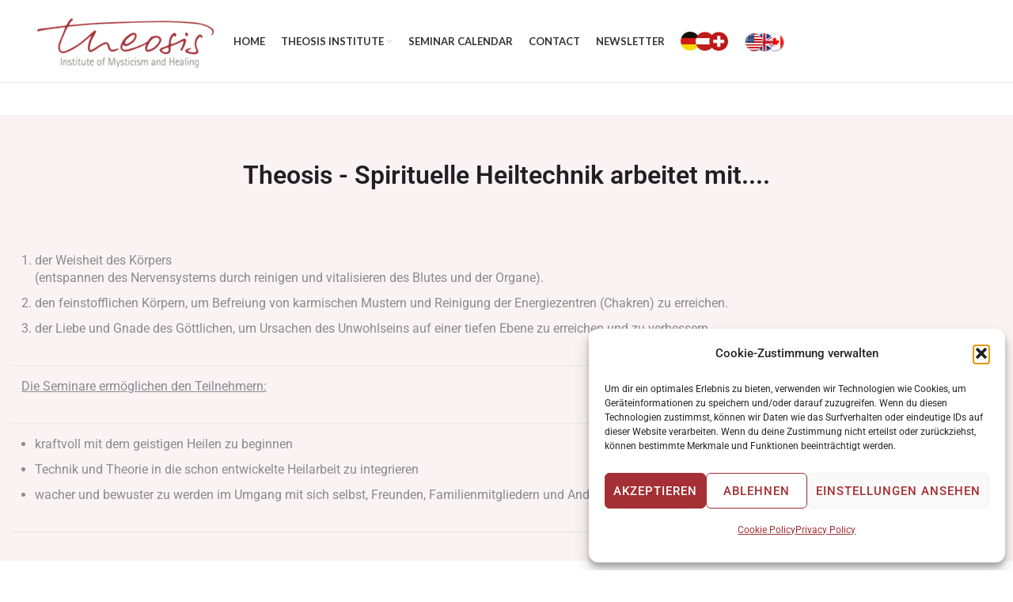

--- FILE ---
content_type: text/html; charset=UTF-8
request_url: https://www.theosis.com/en/spiritual-healing-training/
body_size: 34894
content:
<!DOCTYPE html>
<html lang="en-US">
<head>

	<meta charset="UTF-8">
	<link rel="profile" href="http://gmpg.org/xfn/11">
	<link rel="pingback" href="https://www.theosis.com/xmlrpc.php">

			<script>window.MSInputMethodContext && document.documentMode && document.write('<script src="https://www.theosis.com/wp-content/themes/woodmart/js/libs/ie11CustomProperties.min.js"><\/script>');</script>
		<style>:root,::before,::after{--mec-color-skin: #b55357;--mec-color-skin-rgba-1: rgba(181,83,87,.25);--mec-color-skin-rgba-2: rgba(181,83,87,.5);--mec-color-skin-rgba-3: rgba(181,83,87,.75);--mec-color-skin-rgba-4: rgba(181,83,87,.11);--mec-container-normal-width: 1196px;--mec-container-large-width: 1690px;--mec-fes-main-color: #40d9f1;--mec-fes-main-color-rgba-1: rgba(64, 217, 241, 0.12);--mec-fes-main-color-rgba-2: rgba(64, 217, 241, 0.23);--mec-fes-main-color-rgba-3: rgba(64, 217, 241, 0.03);--mec-fes-main-color-rgba-4: rgba(64, 217, 241, 0.3);--mec-fes-main-color-rgba-5: rgb(64 217 241 / 7%);--mec-fes-main-color-rgba-6: rgba(64, 217, 241, 0.2);--mec-fluent-main-color: #ade7ff;--mec-fluent-main-color-rgba-1: rgba(173, 231, 255, 0.3);--mec-fluent-main-color-rgba-2: rgba(173, 231, 255, 0.8);--mec-fluent-main-color-rgba-3: rgba(173, 231, 255, 0.1);--mec-fluent-main-color-rgba-4: rgba(173, 231, 255, 0.2);--mec-fluent-main-color-rgba-5: rgba(173, 231, 255, 0.7);--mec-fluent-main-color-rgba-6: rgba(173, 231, 255, 0.7);--mec-fluent-bold-color: #00acf8;--mec-fluent-bg-hover-color: #ebf9ff;--mec-fluent-bg-color: #f5f7f8;--mec-fluent-second-bg-color: #d6eef9;}.mec-wrap, .mec-wrap div:not([class^="elementor-"]), .lity-container, .mec-wrap h1, .mec-wrap h2, .mec-wrap h3, .mec-wrap h4, .mec-wrap h5, .mec-wrap h6, .entry-content .mec-wrap h1, .entry-content .mec-wrap h2, .entry-content .mec-wrap h3, .entry-content .mec-wrap h4, .entry-content .mec-wrap h5, .entry-content .mec-wrap h6, .mec-wrap .mec-totalcal-box input[type="submit"], .mec-wrap .mec-totalcal-box .mec-totalcal-view span, .mec-agenda-event-title a, .lity-content .mec-events-meta-group-booking select, .lity-content .mec-book-ticket-variation h5, .lity-content .mec-events-meta-group-booking input[type="number"], .lity-content .mec-events-meta-group-booking input[type="text"], .lity-content .mec-events-meta-group-booking input[type="email"],.mec-organizer-item a, .mec-single-event .mec-events-meta-group-booking ul.mec-book-tickets-container li.mec-book-ticket-container label{ font-family: "Montserrat", -apple-system, BlinkMacSystemFont, "Segoe UI", Roboto, sans-serif;}.mec-event-content p, .mec-search-bar-result .mec-event-detail{ font-family: Roboto, sans-serif;} .mec-wrap .mec-totalcal-box input, .mec-wrap .mec-totalcal-box select, .mec-checkboxes-search .mec-searchbar-category-wrap, .mec-wrap .mec-totalcal-box .mec-totalcal-view span{ font-family: "Roboto", Helvetica, Arial, sans-serif; }.mec-event-grid-modern .event-grid-modern-head .mec-event-day, .mec-event-list-minimal .mec-time-details, .mec-event-list-minimal .mec-event-detail, .mec-event-list-modern .mec-event-detail, .mec-event-grid-minimal .mec-time-details, .mec-event-grid-minimal .mec-event-detail, .mec-event-grid-simple .mec-event-detail, .mec-event-cover-modern .mec-event-place, .mec-event-cover-clean .mec-event-place, .mec-calendar .mec-event-article .mec-localtime-details div, .mec-calendar .mec-event-article .mec-event-detail, .mec-calendar.mec-calendar-daily .mec-calendar-d-top h2, .mec-calendar.mec-calendar-daily .mec-calendar-d-top h3, .mec-toggle-item-col .mec-event-day, .mec-weather-summary-temp{ font-family: "Roboto", sans-serif; } .mec-fes-form, .mec-fes-list, .mec-fes-form input, .mec-event-date .mec-tooltip .box, .mec-event-status .mec-tooltip .box, .ui-datepicker.ui-widget, .mec-fes-form button[type="submit"].mec-fes-sub-button, .mec-wrap .mec-timeline-events-container p, .mec-wrap .mec-timeline-events-container h4, .mec-wrap .mec-timeline-events-container div, .mec-wrap .mec-timeline-events-container a, .mec-wrap .mec-timeline-events-container span{ font-family: -apple-system, BlinkMacSystemFont, "Segoe UI", Roboto, sans-serif !important; }</style><style>.post-type-archive-mec-events h2 {
    line-height: normal !important;
}
.single-mec-events .comments-area {
    display: none !important;
}
.mec-book-tickets-reg-fields-container .col-md-6 {
    width: 45% !important;
    float: left !important;
    margin-left: 2.5% !important;
    margin-right: 2.5% !important;
}

.mec-book-tickets-reg-fields-container .col-md-6 input {
    border: 1px solid #e3e4e5 !important;
}
.post-type-archive-mec-events .mec-event-details * {
    font-size: 15px !important;
    font-weight: bold;
    color: black;
}
.post-type-archive-mec-events .mec-text-input-search {
    border: 1px solid #e3e4e5 !important;
}


input#mec_bfixed_field_checkbox1_1_agree_to_terms_and_conditions{
    border: 1px solid !important;
}



li.mec-book-field-checkbox.mec-book-bfixed-field-checkbox.col-md-12.mec-reg-mandatory > label:first-child {
    display: none !important;
}

li.mec-book-bfixed-field-checkbox.mec-reg-mandatory > label {
    font-size: 18px;
    font-weight: 700;
}</style><meta name='robots' content='index, follow, max-image-preview:large, max-snippet:-1, max-video-preview:-1' />
<link rel="alternate" href="https://www.theosis.com/theosis-spirituelle-heiltechnik-arbeitet-mit/" hreflang="de" />
<link rel="alternate" href="https://www.theosis.com/en/spiritual-healing-training/" hreflang="en" />

	<!-- This site is optimized with the Yoast SEO plugin v26.8 - https://yoast.com/product/yoast-seo-wordpress/ -->
	<title>Spiritual Healing Training - Theosis</title>
	<link rel="canonical" href="https://www.theosis.com/en/spiritual-healing-training/" />
	<meta property="og:locale" content="en_US" />
	<meta property="og:locale:alternate" content="de_DE" />
	<meta property="og:type" content="article" />
	<meta property="og:title" content="Spiritual Healing Training - Theosis" />
	<meta property="og:description" content="Theosis &#8211; Spirituelle Heiltechnik arbeitet mit&#8230;. der Weisheit des Körpers(entspannen des Nervensystems durch reinigen und vitalisieren des Blutes und der" />
	<meta property="og:url" content="https://www.theosis.com/en/spiritual-healing-training/" />
	<meta property="og:site_name" content="Theosis" />
	<meta property="article:modified_time" content="2023-02-05T15:59:56+00:00" />
	<meta name="twitter:card" content="summary_large_image" />
	<meta name="twitter:label1" content="Est. reading time" />
	<meta name="twitter:data1" content="3 minutes" />
	<script type="application/ld+json" class="yoast-schema-graph">{"@context":"https://schema.org","@graph":[{"@type":"WebPage","@id":"https://www.theosis.com/en/spiritual-healing-training/","url":"https://www.theosis.com/en/spiritual-healing-training/","name":"Spiritual Healing Training - Theosis","isPartOf":{"@id":"https://www.theosis.com/en/home/#website"},"datePublished":"2023-02-05T12:57:20+00:00","dateModified":"2023-02-05T15:59:56+00:00","breadcrumb":{"@id":"https://www.theosis.com/en/spiritual-healing-training/#breadcrumb"},"inLanguage":"en-US","potentialAction":[{"@type":"ReadAction","target":["https://www.theosis.com/en/spiritual-healing-training/"]}]},{"@type":"BreadcrumbList","@id":"https://www.theosis.com/en/spiritual-healing-training/#breadcrumb","itemListElement":[{"@type":"ListItem","position":1,"name":"Startseite","item":"https://www.theosis.com/en/home/"},{"@type":"ListItem","position":2,"name":"Spiritual Healing Training"}]},{"@type":"WebSite","@id":"https://www.theosis.com/en/home/#website","url":"https://www.theosis.com/en/home/","name":"Theosis","description":"Selbstheilung und Bewusstseinsarbeit mit Seminaren und Reisen","potentialAction":[{"@type":"SearchAction","target":{"@type":"EntryPoint","urlTemplate":"https://www.theosis.com/en/home/?s={search_term_string}"},"query-input":{"@type":"PropertyValueSpecification","valueRequired":true,"valueName":"search_term_string"}}],"inLanguage":"en-US"}]}</script>
	<!-- / Yoast SEO plugin. -->


<link rel='dns-prefetch' href='//www.google.com' />
<link rel='dns-prefetch' href='//js.stripe.com' />
<link rel='dns-prefetch' href='//fonts.googleapis.com' />
<link rel="alternate" type="application/rss+xml" title="Theosis &raquo; Feed" href="https://www.theosis.com/en/feed/" />
<link rel="alternate" type="application/rss+xml" title="Theosis &raquo; Comments Feed" href="https://www.theosis.com/en/comments/feed/" />
<link rel="alternate" title="oEmbed (JSON)" type="application/json+oembed" href="https://www.theosis.com/wp-json/oembed/1.0/embed?url=https%3A%2F%2Fwww.theosis.com%2Fen%2Fspiritual-healing-training%2F&#038;lang=en" />
<link rel="alternate" title="oEmbed (XML)" type="text/xml+oembed" href="https://www.theosis.com/wp-json/oembed/1.0/embed?url=https%3A%2F%2Fwww.theosis.com%2Fen%2Fspiritual-healing-training%2F&#038;format=xml&#038;lang=en" />
<style id='wp-img-auto-sizes-contain-inline-css' type='text/css'>
img:is([sizes=auto i],[sizes^="auto," i]){contain-intrinsic-size:3000px 1500px}
/*# sourceURL=wp-img-auto-sizes-contain-inline-css */
</style>
<link rel='stylesheet' id='mec-select2-style-css' href='https://www.theosis.com/wp-content/plugins/modern-events-calendar/assets/packages/select2/select2.min.css?ver=7.4.0' type='text/css' media='all' />
<link rel='stylesheet' id='mec-font-icons-css' href='https://www.theosis.com/wp-content/plugins/modern-events-calendar/assets/css/iconfonts.css?ver=6.9' type='text/css' media='all' />
<link rel='stylesheet' id='mec-frontend-style-css' href='https://www.theosis.com/wp-content/plugins/modern-events-calendar/assets/css/frontend.min.css?ver=7.4.0' type='text/css' media='all' />
<link rel='stylesheet' id='mec-tooltip-style-css' href='https://www.theosis.com/wp-content/plugins/modern-events-calendar/assets/packages/tooltip/tooltip.css?ver=6.9' type='text/css' media='all' />
<link rel='stylesheet' id='mec-tooltip-shadow-style-css' href='https://www.theosis.com/wp-content/plugins/modern-events-calendar/assets/packages/tooltip/tooltipster-sideTip-shadow.min.css?ver=6.9' type='text/css' media='all' />
<link rel='stylesheet' id='featherlight-css' href='https://www.theosis.com/wp-content/plugins/modern-events-calendar/assets/packages/featherlight/featherlight.css?ver=6.9' type='text/css' media='all' />
<link rel='stylesheet' id='mec-lity-style-css' href='https://www.theosis.com/wp-content/plugins/modern-events-calendar/assets/packages/lity/lity.min.css?ver=6.9' type='text/css' media='all' />
<link rel='stylesheet' id='mec-general-calendar-style-css' href='https://www.theosis.com/wp-content/plugins/modern-events-calendar/assets/css/mec-general-calendar.css?ver=6.9' type='text/css' media='all' />
<link rel='stylesheet' id='wp-event-manager-frontend-css' href='https://www.theosis.com/wp-content/plugins/wp-event-manager/assets/css/frontend.min.css?ver=6.9' type='text/css' media='all' />
<link rel='stylesheet' id='wp-event-manager-jquery-ui-daterangepicker-css' href='https://www.theosis.com/wp-content/plugins/wp-event-manager/assets/js/jquery-ui-daterangepicker/jquery.comiseo.daterangepicker.css?ver=6.9' type='text/css' media='all' />
<link rel='stylesheet' id='wp-event-manager-jquery-ui-daterangepicker-style-css' href='https://www.theosis.com/wp-content/plugins/wp-event-manager/assets/js/jquery-ui-daterangepicker/styles.css?ver=6.9' type='text/css' media='all' />
<link rel='stylesheet' id='wp-event-manager-jquery-ui-css-css' href='https://www.theosis.com/wp-content/plugins/wp-event-manager/assets/js/jquery-ui/jquery-ui.css?ver=6.9' type='text/css' media='all' />
<link rel='stylesheet' id='wp-event-manager-grid-style-css' href='https://www.theosis.com/wp-content/plugins/wp-event-manager/assets/css/wpem-grid.min.css?ver=6.9' type='text/css' media='all' />
<link rel='stylesheet' id='wp-event-manager-font-style-css' href='https://www.theosis.com/wp-content/plugins/wp-event-manager/assets/fonts/style.css?ver=6.9' type='text/css' media='all' />
<style id='classic-theme-styles-inline-css' type='text/css'>
/*! This file is auto-generated */
.wp-block-button__link{color:#fff;background-color:#32373c;border-radius:9999px;box-shadow:none;text-decoration:none;padding:calc(.667em + 2px) calc(1.333em + 2px);font-size:1.125em}.wp-block-file__button{background:#32373c;color:#fff;text-decoration:none}
/*# sourceURL=/wp-includes/css/classic-themes.min.css */
</style>
<style id='global-styles-inline-css' type='text/css'>
:root{--wp--preset--aspect-ratio--square: 1;--wp--preset--aspect-ratio--4-3: 4/3;--wp--preset--aspect-ratio--3-4: 3/4;--wp--preset--aspect-ratio--3-2: 3/2;--wp--preset--aspect-ratio--2-3: 2/3;--wp--preset--aspect-ratio--16-9: 16/9;--wp--preset--aspect-ratio--9-16: 9/16;--wp--preset--color--black: #000000;--wp--preset--color--cyan-bluish-gray: #abb8c3;--wp--preset--color--white: #ffffff;--wp--preset--color--pale-pink: #f78da7;--wp--preset--color--vivid-red: #cf2e2e;--wp--preset--color--luminous-vivid-orange: #ff6900;--wp--preset--color--luminous-vivid-amber: #fcb900;--wp--preset--color--light-green-cyan: #7bdcb5;--wp--preset--color--vivid-green-cyan: #00d084;--wp--preset--color--pale-cyan-blue: #8ed1fc;--wp--preset--color--vivid-cyan-blue: #0693e3;--wp--preset--color--vivid-purple: #9b51e0;--wp--preset--gradient--vivid-cyan-blue-to-vivid-purple: linear-gradient(135deg,rgb(6,147,227) 0%,rgb(155,81,224) 100%);--wp--preset--gradient--light-green-cyan-to-vivid-green-cyan: linear-gradient(135deg,rgb(122,220,180) 0%,rgb(0,208,130) 100%);--wp--preset--gradient--luminous-vivid-amber-to-luminous-vivid-orange: linear-gradient(135deg,rgb(252,185,0) 0%,rgb(255,105,0) 100%);--wp--preset--gradient--luminous-vivid-orange-to-vivid-red: linear-gradient(135deg,rgb(255,105,0) 0%,rgb(207,46,46) 100%);--wp--preset--gradient--very-light-gray-to-cyan-bluish-gray: linear-gradient(135deg,rgb(238,238,238) 0%,rgb(169,184,195) 100%);--wp--preset--gradient--cool-to-warm-spectrum: linear-gradient(135deg,rgb(74,234,220) 0%,rgb(151,120,209) 20%,rgb(207,42,186) 40%,rgb(238,44,130) 60%,rgb(251,105,98) 80%,rgb(254,248,76) 100%);--wp--preset--gradient--blush-light-purple: linear-gradient(135deg,rgb(255,206,236) 0%,rgb(152,150,240) 100%);--wp--preset--gradient--blush-bordeaux: linear-gradient(135deg,rgb(254,205,165) 0%,rgb(254,45,45) 50%,rgb(107,0,62) 100%);--wp--preset--gradient--luminous-dusk: linear-gradient(135deg,rgb(255,203,112) 0%,rgb(199,81,192) 50%,rgb(65,88,208) 100%);--wp--preset--gradient--pale-ocean: linear-gradient(135deg,rgb(255,245,203) 0%,rgb(182,227,212) 50%,rgb(51,167,181) 100%);--wp--preset--gradient--electric-grass: linear-gradient(135deg,rgb(202,248,128) 0%,rgb(113,206,126) 100%);--wp--preset--gradient--midnight: linear-gradient(135deg,rgb(2,3,129) 0%,rgb(40,116,252) 100%);--wp--preset--font-size--small: 13px;--wp--preset--font-size--medium: 20px;--wp--preset--font-size--large: 36px;--wp--preset--font-size--x-large: 42px;--wp--preset--spacing--20: 0.44rem;--wp--preset--spacing--30: 0.67rem;--wp--preset--spacing--40: 1rem;--wp--preset--spacing--50: 1.5rem;--wp--preset--spacing--60: 2.25rem;--wp--preset--spacing--70: 3.38rem;--wp--preset--spacing--80: 5.06rem;--wp--preset--shadow--natural: 6px 6px 9px rgba(0, 0, 0, 0.2);--wp--preset--shadow--deep: 12px 12px 50px rgba(0, 0, 0, 0.4);--wp--preset--shadow--sharp: 6px 6px 0px rgba(0, 0, 0, 0.2);--wp--preset--shadow--outlined: 6px 6px 0px -3px rgb(255, 255, 255), 6px 6px rgb(0, 0, 0);--wp--preset--shadow--crisp: 6px 6px 0px rgb(0, 0, 0);}:where(.is-layout-flex){gap: 0.5em;}:where(.is-layout-grid){gap: 0.5em;}body .is-layout-flex{display: flex;}.is-layout-flex{flex-wrap: wrap;align-items: center;}.is-layout-flex > :is(*, div){margin: 0;}body .is-layout-grid{display: grid;}.is-layout-grid > :is(*, div){margin: 0;}:where(.wp-block-columns.is-layout-flex){gap: 2em;}:where(.wp-block-columns.is-layout-grid){gap: 2em;}:where(.wp-block-post-template.is-layout-flex){gap: 1.25em;}:where(.wp-block-post-template.is-layout-grid){gap: 1.25em;}.has-black-color{color: var(--wp--preset--color--black) !important;}.has-cyan-bluish-gray-color{color: var(--wp--preset--color--cyan-bluish-gray) !important;}.has-white-color{color: var(--wp--preset--color--white) !important;}.has-pale-pink-color{color: var(--wp--preset--color--pale-pink) !important;}.has-vivid-red-color{color: var(--wp--preset--color--vivid-red) !important;}.has-luminous-vivid-orange-color{color: var(--wp--preset--color--luminous-vivid-orange) !important;}.has-luminous-vivid-amber-color{color: var(--wp--preset--color--luminous-vivid-amber) !important;}.has-light-green-cyan-color{color: var(--wp--preset--color--light-green-cyan) !important;}.has-vivid-green-cyan-color{color: var(--wp--preset--color--vivid-green-cyan) !important;}.has-pale-cyan-blue-color{color: var(--wp--preset--color--pale-cyan-blue) !important;}.has-vivid-cyan-blue-color{color: var(--wp--preset--color--vivid-cyan-blue) !important;}.has-vivid-purple-color{color: var(--wp--preset--color--vivid-purple) !important;}.has-black-background-color{background-color: var(--wp--preset--color--black) !important;}.has-cyan-bluish-gray-background-color{background-color: var(--wp--preset--color--cyan-bluish-gray) !important;}.has-white-background-color{background-color: var(--wp--preset--color--white) !important;}.has-pale-pink-background-color{background-color: var(--wp--preset--color--pale-pink) !important;}.has-vivid-red-background-color{background-color: var(--wp--preset--color--vivid-red) !important;}.has-luminous-vivid-orange-background-color{background-color: var(--wp--preset--color--luminous-vivid-orange) !important;}.has-luminous-vivid-amber-background-color{background-color: var(--wp--preset--color--luminous-vivid-amber) !important;}.has-light-green-cyan-background-color{background-color: var(--wp--preset--color--light-green-cyan) !important;}.has-vivid-green-cyan-background-color{background-color: var(--wp--preset--color--vivid-green-cyan) !important;}.has-pale-cyan-blue-background-color{background-color: var(--wp--preset--color--pale-cyan-blue) !important;}.has-vivid-cyan-blue-background-color{background-color: var(--wp--preset--color--vivid-cyan-blue) !important;}.has-vivid-purple-background-color{background-color: var(--wp--preset--color--vivid-purple) !important;}.has-black-border-color{border-color: var(--wp--preset--color--black) !important;}.has-cyan-bluish-gray-border-color{border-color: var(--wp--preset--color--cyan-bluish-gray) !important;}.has-white-border-color{border-color: var(--wp--preset--color--white) !important;}.has-pale-pink-border-color{border-color: var(--wp--preset--color--pale-pink) !important;}.has-vivid-red-border-color{border-color: var(--wp--preset--color--vivid-red) !important;}.has-luminous-vivid-orange-border-color{border-color: var(--wp--preset--color--luminous-vivid-orange) !important;}.has-luminous-vivid-amber-border-color{border-color: var(--wp--preset--color--luminous-vivid-amber) !important;}.has-light-green-cyan-border-color{border-color: var(--wp--preset--color--light-green-cyan) !important;}.has-vivid-green-cyan-border-color{border-color: var(--wp--preset--color--vivid-green-cyan) !important;}.has-pale-cyan-blue-border-color{border-color: var(--wp--preset--color--pale-cyan-blue) !important;}.has-vivid-cyan-blue-border-color{border-color: var(--wp--preset--color--vivid-cyan-blue) !important;}.has-vivid-purple-border-color{border-color: var(--wp--preset--color--vivid-purple) !important;}.has-vivid-cyan-blue-to-vivid-purple-gradient-background{background: var(--wp--preset--gradient--vivid-cyan-blue-to-vivid-purple) !important;}.has-light-green-cyan-to-vivid-green-cyan-gradient-background{background: var(--wp--preset--gradient--light-green-cyan-to-vivid-green-cyan) !important;}.has-luminous-vivid-amber-to-luminous-vivid-orange-gradient-background{background: var(--wp--preset--gradient--luminous-vivid-amber-to-luminous-vivid-orange) !important;}.has-luminous-vivid-orange-to-vivid-red-gradient-background{background: var(--wp--preset--gradient--luminous-vivid-orange-to-vivid-red) !important;}.has-very-light-gray-to-cyan-bluish-gray-gradient-background{background: var(--wp--preset--gradient--very-light-gray-to-cyan-bluish-gray) !important;}.has-cool-to-warm-spectrum-gradient-background{background: var(--wp--preset--gradient--cool-to-warm-spectrum) !important;}.has-blush-light-purple-gradient-background{background: var(--wp--preset--gradient--blush-light-purple) !important;}.has-blush-bordeaux-gradient-background{background: var(--wp--preset--gradient--blush-bordeaux) !important;}.has-luminous-dusk-gradient-background{background: var(--wp--preset--gradient--luminous-dusk) !important;}.has-pale-ocean-gradient-background{background: var(--wp--preset--gradient--pale-ocean) !important;}.has-electric-grass-gradient-background{background: var(--wp--preset--gradient--electric-grass) !important;}.has-midnight-gradient-background{background: var(--wp--preset--gradient--midnight) !important;}.has-small-font-size{font-size: var(--wp--preset--font-size--small) !important;}.has-medium-font-size{font-size: var(--wp--preset--font-size--medium) !important;}.has-large-font-size{font-size: var(--wp--preset--font-size--large) !important;}.has-x-large-font-size{font-size: var(--wp--preset--font-size--x-large) !important;}
:where(.wp-block-post-template.is-layout-flex){gap: 1.25em;}:where(.wp-block-post-template.is-layout-grid){gap: 1.25em;}
:where(.wp-block-term-template.is-layout-flex){gap: 1.25em;}:where(.wp-block-term-template.is-layout-grid){gap: 1.25em;}
:where(.wp-block-columns.is-layout-flex){gap: 2em;}:where(.wp-block-columns.is-layout-grid){gap: 2em;}
:root :where(.wp-block-pullquote){font-size: 1.5em;line-height: 1.6;}
/*# sourceURL=global-styles-inline-css */
</style>
<style id='woocommerce-inline-inline-css' type='text/css'>
.woocommerce form .form-row .required { visibility: visible; }
/*# sourceURL=woocommerce-inline-inline-css */
</style>
<link rel='stylesheet' id='wp-event-manager-registrations-frontend-css' href='https://www.theosis.com/wp-content/plugins/wp-event-manager-registrations/assets/css/frontend.min.css?ver=6.9' type='text/css' media='all' />
<link rel='stylesheet' id='wp-event-manager-sell-tickets-css-css' href='https://www.theosis.com/wp-content/plugins/wp-event-manager-sell-tickets/assets/css/frontend.min.css?ver=1' type='text/css' media='all' />
<link rel='stylesheet' id='wp-event-manager-jquery-timepicker-css-css' href='https://www.theosis.com/wp-content/plugins/wp-event-manager/assets/js/jquery-timepicker/jquery.timepicker.min.css?ver=6.9' type='text/css' media='all' />
<link rel='stylesheet' id='yatra-font-awesome-css' href='https://www.theosis.com/wp-content/plugins/yatra/assets/lib/font-awesome/css/fontawesome.min.css?ver=6.2.0' type='text/css' media='all' />
<link rel='stylesheet' id='lightbox-css' href='https://www.theosis.com/wp-content/plugins/yatra/assets/lib/lightbox2/css/lightbox.css?ver=2.11.0' type='text/css' media='all' />
<link rel='stylesheet' id='yatra-jquery-ui-css' href='https://www.theosis.com/wp-content/plugins/yatra/assets/lib/jquery-ui/jquery-ui.css?ver=1.12.1' type='text/css' media='all' />
<link rel='stylesheet' id='yatra-mini-cart-css' href='https://www.theosis.com/wp-content/plugins/yatra/assets/css/yatra-mini-cart.css?ver=2.2.7' type='text/css' media='all' />
<link rel='stylesheet' id='yatra-style-css' href='https://www.theosis.com/wp-content/plugins/yatra/assets/css/yatra.css?ver=2.2.7' type='text/css' media='all' />
<link rel='stylesheet' id='yatra-select2css-css' href='https://www.theosis.com/wp-content/plugins/yatra/assets/lib/select2/css/select2.min.css?ver=2.2.7' type='text/css' media='all' />
<link rel='stylesheet' id='cmplz-general-css' href='https://www.theosis.com/wp-content/plugins/complianz-gdpr/assets/css/cookieblocker.min.css?ver=1766011363' type='text/css' media='all' />
<link rel='stylesheet' id='elementor-frontend-css' href='https://www.theosis.com/wp-content/plugins/elementor/assets/css/frontend.min.css?ver=3.34.2' type='text/css' media='all' />
<style id='elementor-frontend-inline-css' type='text/css'>
.elementor-kit-8{--e-global-color-primary:#6EC1E4;--e-global-color-secondary:#54595F;--e-global-color-text:#7A7A7A;--e-global-color-accent:#61CE70;--e-global-color-06bbab6:#A52F34;--e-global-color-0e6cf21:#201F26;--e-global-color-4b0c11b:#FFFFFF;--e-global-typography-primary-font-family:"Roboto";--e-global-typography-primary-font-weight:600;--e-global-typography-secondary-font-family:"Roboto Slab";--e-global-typography-secondary-font-weight:400;--e-global-typography-text-font-family:"Roboto";--e-global-typography-text-font-weight:400;--e-global-typography-accent-font-family:"Roboto";--e-global-typography-accent-font-weight:500;color:#8B8C90;font-family:"Libre Franklin", Sans-serif;font-size:16px;font-weight:400;line-height:32px;}.elementor-kit-8 button,.elementor-kit-8 input[type="button"],.elementor-kit-8 input[type="submit"],.elementor-kit-8 .elementor-button{background-color:#E56861;font-size:13px;font-weight:500;text-transform:uppercase;letter-spacing:1px;color:#FFFFFF;border-radius:2px 2px 2px 2px;padding:18px 30px 18px 30px;}.elementor-kit-8 button:hover,.elementor-kit-8 button:focus,.elementor-kit-8 input[type="button"]:hover,.elementor-kit-8 input[type="button"]:focus,.elementor-kit-8 input[type="submit"]:hover,.elementor-kit-8 input[type="submit"]:focus,.elementor-kit-8 .elementor-button:hover,.elementor-kit-8 .elementor-button:focus{background-color:#FFFFFF;color:#201F25;}.elementor-kit-8 e-page-transition{background-color:#FFBC7D;}.elementor-kit-8 a{color:#201F25;}.elementor-kit-8 a:hover{color:#E56861;}.elementor-kit-8 h1{color:#201F25;font-family:"Prata", Sans-serif;font-size:70px;line-height:80px;}.elementor-kit-8 h2{color:#201F25;font-family:"Prata", Sans-serif;font-size:54px;line-height:60px;}.elementor-kit-8 h3{color:#201F25;font-family:"Prata", Sans-serif;font-size:45px;line-height:54px;}.elementor-kit-8 h4{color:#201F25;font-family:"Prata", Sans-serif;font-size:38px;line-height:42px;}.elementor-kit-8 h5{color:#201F25;font-family:"Prata", Sans-serif;font-size:30px;line-height:36px;}.elementor-kit-8 h6{color:#201F25;font-family:"Prata", Sans-serif;font-size:25px;line-height:32px;}.elementor-kit-8 input:not([type="button"]):not([type="submit"]),.elementor-kit-8 textarea,.elementor-kit-8 .elementor-field-textual{font-family:"Libre Franklin", Sans-serif;font-size:16px;line-height:30px;color:#8B8C90;border-style:solid;border-width:1px 1px 1px 1px;border-color:rgba(255, 255, 255, 0.19);border-radius:4px 4px 4px 4px;}.elementor-section.elementor-section-boxed > .elementor-container{max-width:1140px;}.e-con{--container-max-width:1140px;}.elementor-widget:not(:last-child){margin-block-end:20px;}.elementor-element{--widgets-spacing:20px 20px;--widgets-spacing-row:20px;--widgets-spacing-column:20px;}{}h1.entry-title{display:var(--page-title-display);}@media(max-width:1024px){.elementor-kit-8{font-size:14px;}.elementor-kit-8 h1{font-size:60px;line-height:70px;}.elementor-kit-8 h2{font-size:48px;line-height:54px;}.elementor-kit-8 h3{font-size:38px;line-height:47px;}.elementor-kit-8 h4{font-size:34px;}.elementor-kit-8 h5{font-size:26px;line-height:32px;}.elementor-kit-8 h6{font-size:22px;line-height:28px;}.elementor-kit-8 button,.elementor-kit-8 input[type="button"],.elementor-kit-8 input[type="submit"],.elementor-kit-8 .elementor-button{font-size:12px;padding:15px 25px 15px 25px;}.elementor-section.elementor-section-boxed > .elementor-container{max-width:1024px;}.e-con{--container-max-width:1024px;}}@media(max-width:767px){.elementor-kit-8 h1{font-size:50px;line-height:58px;}.elementor-kit-8 h2{font-size:40px;line-height:46px;}.elementor-kit-8 h3{font-size:34px;line-height:40px;}.elementor-kit-8 h4{font-size:32px;line-height:38px;}.elementor-kit-8 h5{font-size:22px;line-height:30px;}.elementor-kit-8 h6{font-size:20px;line-height:24px;}.elementor-section.elementor-section-boxed > .elementor-container{max-width:767px;}.e-con{--container-max-width:767px;}}

				.elementor-widget-woocommerce-checkout-page .woocommerce table.woocommerce-checkout-review-order-table {
				    margin: var(--sections-margin, 24px 0 24px 0);
				    padding: var(--sections-padding, 16px 16px);
				}
				.elementor-widget-woocommerce-checkout-page .woocommerce table.woocommerce-checkout-review-order-table .cart_item td.product-name {
				    padding-right: 20px;
				}
				.elementor-widget-woocommerce-checkout-page .woocommerce .woocommerce-checkout #payment {
					border: none;
					padding: 0;
				}
				.elementor-widget-woocommerce-checkout-page .woocommerce .e-checkout__order_review-2 {
					background: var(--sections-background-color, #ffffff);
				    border-radius: var(--sections-border-radius, 3px);
				    padding: var(--sections-padding, 16px 30px);
				    margin: var(--sections-margin, 0 0 24px 0);
				    border-style: var(--sections-border-type, solid);
				    border-color: var(--sections-border-color, #D5D8DC);
				    border-width: 1px;
				    display: block;
				}
				.elementor-widget-woocommerce-checkout-page .woocommerce-checkout .place-order {
					display: -webkit-box;
					display: -ms-flexbox;
					display: flex;
					-webkit-box-orient: vertical;
					-webkit-box-direction: normal;
					-ms-flex-direction: column;
					flex-direction: column;
					-ms-flex-wrap: wrap;
					flex-wrap: wrap;
					padding: 0;
					margin-bottom: 0;
					margin-top: 1em;
					-webkit-box-align: var(--place-order-title-alignment, stretch);
					-ms-flex-align: var(--place-order-title-alignment, stretch);
					align-items: var(--place-order-title-alignment, stretch); 
				}
				.elementor-widget-woocommerce-checkout-page .woocommerce-checkout #place_order {
					background-color: #5bc0de;
					width: var(--purchase-button-width, auto);
					float: none;
					color: var(--purchase-button-normal-text-color, #ffffff);
					min-height: auto;
					padding: var(--purchase-button-padding, 1em 1em);
					border-radius: var(--purchase-button-border-radius, 3px); 
		        }
		        .elementor-widget-woocommerce-checkout-page .woocommerce-checkout #place_order:hover {
					background-color: #5bc0de;
					color: var(--purchase-button-hover-text-color, #ffffff);
					border-color: var(--purchase-button-hover-border-color, #5bc0de);
					-webkit-transition-duration: var(--purchase-button-hover-transition-duration, 0.3s);
					-o-transition-duration: var(--purchase-button-hover-transition-duration, 0.3s);
					transition-duration: var(--purchase-button-hover-transition-duration, 0.3s); 
                }
			
.elementor-3631 .elementor-element.elementor-element-3531421:not(.elementor-motion-effects-element-type-background), .elementor-3631 .elementor-element.elementor-element-3531421 > .elementor-motion-effects-container > .elementor-motion-effects-layer{background-color:#A52F340F;}.elementor-3631 .elementor-element.elementor-element-3531421 > .elementor-container{max-width:1400px;}.elementor-3631 .elementor-element.elementor-element-3531421{transition:background 0.3s, border 0.3s, border-radius 0.3s, box-shadow 0.3s;margin:0px 0px 0px 0px;padding:3% 0% 3% 0%;}.elementor-3631 .elementor-element.elementor-element-3531421 > .elementor-background-overlay{transition:background 0.3s, border-radius 0.3s, opacity 0.3s;}.elementor-3631 .elementor-element.elementor-element-2a8461d > .elementor-widget-wrap > .elementor-widget:not(.elementor-widget__width-auto):not(.elementor-widget__width-initial):not(:last-child):not(.elementor-absolute){margin-block-end:0px;}.elementor-3631 .elementor-element.elementor-element-2a8461d > .elementor-element-populated{padding:0px 15px 0px 15px;}.elementor-3631 .elementor-element.elementor-element-2d85606 > .elementor-widget-container{margin:0px 0px 030px 0px;padding:0% 0% 1% 0%;}.elementor-3631 .elementor-element.elementor-element-2d85606{text-align:center;}.elementor-3631 .elementor-element.elementor-element-2d85606 .elementor-heading-title{font-family:"Lora", Sans-serif;font-size:2rem;}.elementor-3631 .elementor-element.elementor-element-1cebc23{columns:1;}.elementor-3631 .elementor-element.elementor-element-42ffc6f > .elementor-container{max-width:1400px;}.elementor-3631 .elementor-element.elementor-element-42ffc6f{margin:0px 0px 0px 0px;padding:3% 0% 03% 0%;}.elementor-3631 .elementor-element.elementor-element-7bb0bb7 > .elementor-widget-container{margin:0px 0px 0px 0px;padding:0% 0% 1% 0%;}.elementor-3631 .elementor-element.elementor-element-7bb0bb7{text-align:center;}.elementor-3631 .elementor-element.elementor-element-7bb0bb7 .elementor-heading-title{font-family:"Lora", Sans-serif;font-size:2rem;}.elementor-3631 .elementor-element.elementor-element-68fe0b2 > .elementor-widget-container{margin:0px 0px 0px 0px;padding:0% 0% 0% 0%;}.elementor-3631 .elementor-element.elementor-element-68fe0b2{columns:1;text-align:center;}.elementor-3631 .elementor-element.elementor-element-dd0cd39 > .elementor-container{max-width:1400px;}.elementor-3631 .elementor-element.elementor-element-2730f32 > .elementor-widget-wrap > .elementor-widget:not(.elementor-widget__width-auto):not(.elementor-widget__width-initial):not(:last-child):not(.elementor-absolute){margin-block-end:0px;}.elementor-3631 .elementor-element.elementor-element-2730f32 > .elementor-element-populated{padding:0px 015px 0px 0px;}.elementor-3631 .elementor-element.elementor-element-5722335 .elementor-flip-box__front{background-color:var( --e-global-color-06bbab6 );background-size:cover;}.elementor-3631 .elementor-element.elementor-element-5722335 .elementor-flip-box__back{background-color:var( --e-global-color-06bbab6 );}.elementor-3631 .elementor-element.elementor-element-5722335 .elementor-flip-box{height:618px;}.elementor-3631 .elementor-element.elementor-element-5722335 .elementor-flip-box__layer, .elementor-3631 .elementor-element.elementor-element-5722335 .elementor-flip-box__layer__overlay{border-radius:4px;}.elementor-3631 .elementor-element.elementor-element-5722335 .elementor-flip-box__front .elementor-flip-box__layer__overlay{background-color:#201F2652;padding:40px 40px 40px 40px;text-align:center;justify-content:flex-end;}.elementor-3631 .elementor-element.elementor-element-5722335 .elementor-icon-wrapper{margin-bottom:0px;}.elementor-3631 .elementor-element.elementor-element-5722335 .elementor-icon i{transform:rotate(0deg);}.elementor-3631 .elementor-element.elementor-element-5722335 .elementor-icon svg{transform:rotate(0deg);}.elementor-3631 .elementor-element.elementor-element-5722335 .elementor-flip-box__front .elementor-flip-box__layer__title{color:#FFFFFF;font-family:"Libre Franklin", Sans-serif;font-size:25px;font-weight:500;text-transform:uppercase;}.elementor-3631 .elementor-element.elementor-element-5722335 .elementor-flip-box__back .elementor-flip-box__layer__overlay{text-align:center;}.elementor-3631 .elementor-element.elementor-element-5722335 .elementor-flip-box__button{margin-inline-center:0;}.elementor-3631 .elementor-element.elementor-element-5722335 .elementor-flip-box__back .elementor-flip-box__layer__title{margin-bottom:0px;color:#FFFFFF;font-family:"Libre Franklin", Sans-serif;font-size:18px;font-weight:500;text-transform:uppercase;}.elementor-3631 .elementor-element.elementor-element-5722335 .elementor-flip-box__back .elementor-flip-box__layer__description{color:rgba(255, 255, 255, 0.7);font-size:16px;line-height:30px;}.elementor-3631 .elementor-element.elementor-element-c156f96 > .elementor-widget-wrap > .elementor-widget:not(.elementor-widget__width-auto):not(.elementor-widget__width-initial):not(:last-child):not(.elementor-absolute){margin-block-end:0px;}.elementor-3631 .elementor-element.elementor-element-c156f96 > .elementor-element-populated{padding:0px 0px 0px 15px;}.elementor-3631 .elementor-element.elementor-element-379ebd4 .elementor-flip-box__front{background-color:var( --e-global-color-06bbab6 );background-position:center center;background-size:cover;}.elementor-3631 .elementor-element.elementor-element-379ebd4 .elementor-flip-box__back{background-color:var( --e-global-color-06bbab6 );}.elementor-3631 .elementor-element.elementor-element-379ebd4 .elementor-flip-box{height:618px;}.elementor-3631 .elementor-element.elementor-element-379ebd4 .elementor-flip-box__layer, .elementor-3631 .elementor-element.elementor-element-379ebd4 .elementor-flip-box__layer__overlay{border-radius:4px;}.elementor-3631 .elementor-element.elementor-element-379ebd4 .elementor-flip-box__front .elementor-flip-box__layer__overlay{background-color:#201F2652;padding:40px 40px 40px 40px;text-align:center;justify-content:flex-end;}.elementor-3631 .elementor-element.elementor-element-379ebd4 .elementor-icon-wrapper{margin-bottom:0px;}.elementor-3631 .elementor-element.elementor-element-379ebd4 .elementor-icon i{transform:rotate(0deg);}.elementor-3631 .elementor-element.elementor-element-379ebd4 .elementor-icon svg{transform:rotate(0deg);}.elementor-3631 .elementor-element.elementor-element-379ebd4 .elementor-flip-box__front .elementor-flip-box__layer__title{color:#FFFFFF;font-family:"Libre Franklin", Sans-serif;font-size:25px;font-weight:500;text-transform:uppercase;}.elementor-3631 .elementor-element.elementor-element-379ebd4 .elementor-flip-box__back .elementor-flip-box__layer__overlay{text-align:center;}.elementor-3631 .elementor-element.elementor-element-379ebd4 .elementor-flip-box__button{margin-inline-center:0;}.elementor-3631 .elementor-element.elementor-element-379ebd4 .elementor-flip-box__back .elementor-flip-box__layer__title{margin-bottom:0px;color:#FFFFFF;font-family:"Libre Franklin", Sans-serif;font-size:18px;font-weight:500;text-transform:uppercase;}.elementor-3631 .elementor-element.elementor-element-379ebd4 .elementor-flip-box__back .elementor-flip-box__layer__description{color:rgba(255, 255, 255, 0.7);font-size:16px;line-height:30px;}.elementor-3631 .elementor-element.elementor-element-2a51c7b > .elementor-container{max-width:1170px;}.elementor-3631 .elementor-element.elementor-element-2a51c7b{margin:30px 0px 0px 0px;}.elementor-3631 .elementor-element.elementor-element-d4f7cd9 > .elementor-widget-wrap > .elementor-widget:not(.elementor-widget__width-auto):not(.elementor-widget__width-initial):not(:last-child):not(.elementor-absolute){margin-block-end:0px;}.elementor-3631 .elementor-element.elementor-element-d4f7cd9 > .elementor-element-populated{padding:0px 15px 0px 0px;}.elementor-3631 .elementor-element.elementor-element-938eded .elementor-flip-box__front{background-color:var( --e-global-color-06bbab6 );background-image:url("https://www.theosis.com/wp-content/uploads/2022/02/zugr-kmF_Aq8gkp0-unsplash.jpg");background-position:center center;background-size:cover;}.elementor-3631 .elementor-element.elementor-element-938eded .elementor-flip-box__back{background-color:var( --e-global-color-06bbab6 );}.elementor-3631 .elementor-element.elementor-element-938eded .elementor-flip-box{height:618px;}.elementor-3631 .elementor-element.elementor-element-938eded .elementor-flip-box__layer, .elementor-3631 .elementor-element.elementor-element-938eded .elementor-flip-box__layer__overlay{border-radius:4px;}.elementor-3631 .elementor-element.elementor-element-938eded .elementor-flip-box__front .elementor-flip-box__layer__overlay{background-color:#201F2652;padding:40px 40px 40px 40px;text-align:center;justify-content:flex-end;}.elementor-3631 .elementor-element.elementor-element-938eded .elementor-icon-wrapper{margin-bottom:0px;}.elementor-3631 .elementor-element.elementor-element-938eded .elementor-icon i{transform:rotate(0deg);}.elementor-3631 .elementor-element.elementor-element-938eded .elementor-icon svg{transform:rotate(0deg);}.elementor-3631 .elementor-element.elementor-element-938eded .elementor-flip-box__front .elementor-flip-box__layer__title{color:#FFFFFF;font-family:"Libre Franklin", Sans-serif;font-size:25px;font-weight:500;text-transform:uppercase;}.elementor-3631 .elementor-element.elementor-element-938eded .elementor-flip-box__back .elementor-flip-box__layer__overlay{text-align:center;}.elementor-3631 .elementor-element.elementor-element-938eded .elementor-flip-box__button{margin-inline-center:0;}.elementor-3631 .elementor-element.elementor-element-938eded .elementor-flip-box__back .elementor-flip-box__layer__title{margin-bottom:10px;color:#FFFFFF;font-family:"Libre Franklin", Sans-serif;font-size:18px;font-weight:500;text-transform:uppercase;}.elementor-3631 .elementor-element.elementor-element-938eded .elementor-flip-box__back .elementor-flip-box__layer__description{color:rgba(255, 255, 255, 0.7);font-size:16px;line-height:30px;}.elementor-3631 .elementor-element.elementor-element-438dee2 > .elementor-widget-wrap > .elementor-widget:not(.elementor-widget__width-auto):not(.elementor-widget__width-initial):not(:last-child):not(.elementor-absolute){margin-block-end:0px;}.elementor-3631 .elementor-element.elementor-element-438dee2 > .elementor-element-populated{padding:0px 0px 0px 15px;}.elementor-3631 .elementor-element.elementor-element-639a53c .elementor-flip-box__front{background-color:var( --e-global-color-06bbab6 );background-image:url("https://www.theosis.com/wp-content/uploads/2022/02/nadin-mario-lenAl8NXOr4-unsplash.jpg");background-position:center left;background-size:cover;}.elementor-3631 .elementor-element.elementor-element-639a53c .elementor-flip-box__back{background-color:var( --e-global-color-06bbab6 );}.elementor-3631 .elementor-element.elementor-element-639a53c .elementor-flip-box{height:618px;}.elementor-3631 .elementor-element.elementor-element-639a53c .elementor-flip-box__layer, .elementor-3631 .elementor-element.elementor-element-639a53c .elementor-flip-box__layer__overlay{border-radius:4px;}.elementor-3631 .elementor-element.elementor-element-639a53c .elementor-flip-box__front .elementor-flip-box__layer__overlay{background-color:#201F2652;padding:40px 40px 40px 40px;text-align:center;justify-content:flex-end;}.elementor-3631 .elementor-element.elementor-element-639a53c .elementor-icon-wrapper{margin-bottom:0px;}.elementor-3631 .elementor-element.elementor-element-639a53c .elementor-icon i{transform:rotate(0deg);}.elementor-3631 .elementor-element.elementor-element-639a53c .elementor-icon svg{transform:rotate(0deg);}.elementor-3631 .elementor-element.elementor-element-639a53c .elementor-flip-box__front .elementor-flip-box__layer__title{color:#FFFFFF;font-family:"Libre Franklin", Sans-serif;font-size:25px;font-weight:500;text-transform:uppercase;}.elementor-3631 .elementor-element.elementor-element-639a53c .elementor-flip-box__back .elementor-flip-box__layer__overlay{text-align:center;}.elementor-3631 .elementor-element.elementor-element-639a53c .elementor-flip-box__button{margin-inline-center:0;}.elementor-3631 .elementor-element.elementor-element-639a53c .elementor-flip-box__back .elementor-flip-box__layer__title{margin-bottom:0px;color:#FFFFFF;font-family:"Libre Franklin", Sans-serif;font-size:18px;font-weight:500;text-transform:uppercase;}.elementor-3631 .elementor-element.elementor-element-639a53c .elementor-flip-box__back .elementor-flip-box__layer__description{color:rgba(255, 255, 255, 0.7);font-size:16px;line-height:30px;}@media(max-width:1024px){.elementor-3631 .elementor-element.elementor-element-3531421{padding:80px 0px 80px 0px;}.elementor-3631 .elementor-element.elementor-element-68fe0b2 > .elementor-widget-container{margin:0px 0px 0px 0px;padding:0px 0px 0px 0px;}.elementor-3631 .elementor-element.elementor-element-5722335 .elementor-flip-box{height:330px;}.elementor-3631 .elementor-element.elementor-element-5722335 .elementor-flip-box__front .elementor-flip-box__layer__overlay{padding:10px 10px 0px 10px;}.elementor-3631 .elementor-element.elementor-element-5722335 .elementor-flip-box__front .elementor-flip-box__layer__title{font-size:16px;}.elementor-3631 .elementor-element.elementor-element-5722335 .elementor-flip-box__back .elementor-flip-box__layer__overlay{padding:20px 20px 20px 20px;}.elementor-3631 .elementor-element.elementor-element-5722335 .elementor-flip-box__back .elementor-flip-box__layer__title{font-size:16px;line-height:20px;}.elementor-3631 .elementor-element.elementor-element-379ebd4 .elementor-flip-box{height:330px;}.elementor-3631 .elementor-element.elementor-element-379ebd4 .elementor-flip-box__front .elementor-flip-box__layer__overlay{padding:10px 10px 0px 10px;}.elementor-3631 .elementor-element.elementor-element-379ebd4 .elementor-flip-box__front .elementor-flip-box__layer__title{font-size:16px;}.elementor-3631 .elementor-element.elementor-element-379ebd4 .elementor-flip-box__back .elementor-flip-box__layer__overlay{padding:20px 20px 20px 20px;}.elementor-3631 .elementor-element.elementor-element-379ebd4 .elementor-flip-box__back .elementor-flip-box__layer__title{font-size:16px;line-height:20px;}.elementor-3631 .elementor-element.elementor-element-938eded .elementor-flip-box{height:330px;}.elementor-3631 .elementor-element.elementor-element-938eded .elementor-flip-box__front .elementor-flip-box__layer__overlay{padding:10px 10px 0px 10px;}.elementor-3631 .elementor-element.elementor-element-938eded .elementor-flip-box__front .elementor-flip-box__layer__title{font-size:16px;}.elementor-3631 .elementor-element.elementor-element-938eded .elementor-flip-box__back .elementor-flip-box__layer__overlay{padding:20px 20px 20px 20px;}.elementor-3631 .elementor-element.elementor-element-938eded .elementor-flip-box__back .elementor-flip-box__layer__title{font-size:16px;line-height:20px;}.elementor-3631 .elementor-element.elementor-element-639a53c .elementor-flip-box{height:330px;}.elementor-3631 .elementor-element.elementor-element-639a53c .elementor-flip-box__front .elementor-flip-box__layer__overlay{padding:10px 10px 0px 10px;}.elementor-3631 .elementor-element.elementor-element-639a53c .elementor-flip-box__front .elementor-flip-box__layer__title{font-size:16px;}.elementor-3631 .elementor-element.elementor-element-639a53c .elementor-flip-box__back .elementor-flip-box__layer__overlay{padding:20px 20px 20px 20px;}.elementor-3631 .elementor-element.elementor-element-639a53c .elementor-flip-box__back .elementor-flip-box__layer__title{font-size:16px;line-height:20px;}}@media(max-width:767px){.elementor-3631 .elementor-element.elementor-element-3531421{padding:70px 0px 57px 0px;}.elementor-3631 .elementor-element.elementor-element-2a8461d > .elementor-element-populated{margin:0px 0px 25px 0px;--e-column-margin-right:0px;--e-column-margin-left:0px;}.elementor-3631 .elementor-element.elementor-element-2d85606 .elementor-heading-title{font-size:20px;}.elementor-3631 .elementor-element.elementor-element-1cebc23{text-align:center;}.elementor-3631 .elementor-element.elementor-element-7bb0bb7 .elementor-heading-title{font-size:20px;}.elementor-3631 .elementor-element.elementor-element-68fe0b2{text-align:center;}.elementor-3631 .elementor-element.elementor-element-2730f32 > .elementor-element-populated{margin:0px 0px 30px 0px;--e-column-margin-right:0px;--e-column-margin-left:0px;padding:0px 0px 0px 0px;}.elementor-3631 .elementor-element.elementor-element-5722335 .elementor-flip-box{height:400px;}.elementor-3631 .elementor-element.elementor-element-5722335 .elementor-flip-box__front .elementor-flip-box__layer__overlay{padding:10px 10px 10px 10px;}.elementor-3631 .elementor-element.elementor-element-5722335 .elementor-flip-box__back .elementor-flip-box__layer__title{font-size:11px;}.elementor-3631 .elementor-element.elementor-element-5722335 .elementor-flip-box__back .elementor-flip-box__layer__description{font-size:6px;}.elementor-3631 .elementor-element.elementor-element-c156f96 > .elementor-element-populated{margin:0px 0px 30px 0px;--e-column-margin-right:0px;--e-column-margin-left:0px;padding:0px 0px 0px 0px;}.elementor-3631 .elementor-element.elementor-element-379ebd4 .elementor-flip-box{height:400px;}.elementor-3631 .elementor-element.elementor-element-379ebd4 .elementor-flip-box__front .elementor-flip-box__layer__overlay{padding:10px 10px 10px 10px;}.elementor-3631 .elementor-element.elementor-element-379ebd4 .elementor-flip-box__back .elementor-flip-box__layer__description{font-size:9px;}.elementor-3631 .elementor-element.elementor-element-d4f7cd9 > .elementor-element-populated{margin:0px 0px 30px 0px;--e-column-margin-right:0px;--e-column-margin-left:0px;padding:0px 0px 0px 0px;}.elementor-3631 .elementor-element.elementor-element-938eded .elementor-flip-box{height:400px;}.elementor-3631 .elementor-element.elementor-element-938eded .elementor-flip-box__front .elementor-flip-box__layer__overlay{padding:10px 10px 10px 10px;}.elementor-3631 .elementor-element.elementor-element-938eded .elementor-flip-box__back .elementor-flip-box__layer__description{font-size:9px;}.elementor-3631 .elementor-element.elementor-element-438dee2 > .elementor-element-populated{margin:0px 0px 30px 0px;--e-column-margin-right:0px;--e-column-margin-left:0px;padding:0px 0px 0px 0px;}.elementor-3631 .elementor-element.elementor-element-639a53c .elementor-flip-box{height:400px;}.elementor-3631 .elementor-element.elementor-element-639a53c .elementor-flip-box__front .elementor-flip-box__layer__overlay{padding:10px 10px 10px 10px;}.elementor-3631 .elementor-element.elementor-element-639a53c .elementor-flip-box__back .elementor-flip-box__layer__description{font-size:11px;}}
.elementor-bc-flex-widget .elementor-4678 .elementor-element.elementor-element-8bb0ebc.elementor-column .elementor-widget-wrap{align-items:center;}.elementor-4678 .elementor-element.elementor-element-8bb0ebc.elementor-column.elementor-element[data-element_type="column"] > .elementor-widget-wrap.elementor-element-populated{align-content:center;align-items:center;}.elementor-4678 .elementor-element.elementor-element-213f4b0e img{border-radius:10px 10px 10px 10px;}.elementor-bc-flex-widget .elementor-4678 .elementor-element.elementor-element-46cc6a5.elementor-column .elementor-widget-wrap{align-items:center;}.elementor-4678 .elementor-element.elementor-element-46cc6a5.elementor-column.elementor-element[data-element_type="column"] > .elementor-widget-wrap.elementor-element-populated{align-content:center;align-items:center;}.elementor-4678 .elementor-element.elementor-element-6575f750{width:var( --container-widget-width, 100% );max-width:100%;--container-widget-width:100%;--container-widget-flex-grow:0;text-align:center;}.elementor-4678 .elementor-element.elementor-element-6575f750 .elementor-heading-title{font-size:21px;font-weight:600;line-height:25px;color:#A52F34;}.elementor-4678 .elementor-element.elementor-element-44056f78 .elementor-field-group{padding-right:calc( 10px/2 );padding-left:calc( 10px/2 );margin-bottom:10px;}.elementor-4678 .elementor-element.elementor-element-44056f78 .elementor-form-fields-wrapper{margin-left:calc( -10px/2 );margin-right:calc( -10px/2 );margin-bottom:-10px;}.elementor-4678 .elementor-element.elementor-element-44056f78 .elementor-field-group.recaptcha_v3-bottomleft, .elementor-4678 .elementor-element.elementor-element-44056f78 .elementor-field-group.recaptcha_v3-bottomright{margin-bottom:0;}body.rtl .elementor-4678 .elementor-element.elementor-element-44056f78 .elementor-labels-inline .elementor-field-group > label{padding-left:0px;}body:not(.rtl) .elementor-4678 .elementor-element.elementor-element-44056f78 .elementor-labels-inline .elementor-field-group > label{padding-right:0px;}body .elementor-4678 .elementor-element.elementor-element-44056f78 .elementor-labels-above .elementor-field-group > label{padding-bottom:0px;}.elementor-4678 .elementor-element.elementor-element-44056f78 .elementor-field-group > label, .elementor-4678 .elementor-element.elementor-element-44056f78 .elementor-field-subgroup label{color:#A52F34;}.elementor-4678 .elementor-element.elementor-element-44056f78 .elementor-field-type-html{padding-bottom:0px;}.elementor-4678 .elementor-element.elementor-element-44056f78 .elementor-field-group .elementor-field:not(.elementor-select-wrapper){background-color:#ffffff;border-color:#A52F34;border-width:1px 1px 1px 1px;}.elementor-4678 .elementor-element.elementor-element-44056f78 .elementor-field-group .elementor-select-wrapper select{background-color:#ffffff;border-color:#A52F34;border-width:1px 1px 1px 1px;}.elementor-4678 .elementor-element.elementor-element-44056f78 .elementor-field-group .elementor-select-wrapper::before{color:#A52F34;}.elementor-4678 .elementor-element.elementor-element-44056f78 .elementor-button{font-size:28px;padding:6px 6px 6px 6px;}.elementor-4678 .elementor-element.elementor-element-44056f78 .e-form__buttons__wrapper__button-next{background-color:#A52F34;color:#ffffff;}.elementor-4678 .elementor-element.elementor-element-44056f78 .elementor-button[type="submit"]{background-color:#A52F34;color:#ffffff;}.elementor-4678 .elementor-element.elementor-element-44056f78 .elementor-button[type="submit"] svg *{fill:#ffffff;}.elementor-4678 .elementor-element.elementor-element-44056f78 .e-form__buttons__wrapper__button-previous{background-color:#A52F34;color:#ffffff;}.elementor-4678 .elementor-element.elementor-element-44056f78 .e-form__buttons__wrapper__button-next:hover{color:#ffffff;}.elementor-4678 .elementor-element.elementor-element-44056f78 .elementor-button[type="submit"]:hover{color:#ffffff;}.elementor-4678 .elementor-element.elementor-element-44056f78 .elementor-button[type="submit"]:hover svg *{fill:#ffffff;}.elementor-4678 .elementor-element.elementor-element-44056f78 .e-form__buttons__wrapper__button-previous:hover{color:#ffffff;}.elementor-4678 .elementor-element.elementor-element-44056f78{--e-form-steps-indicators-spacing:20px;--e-form-steps-indicator-padding:30px;--e-form-steps-indicator-inactive-secondary-color:#ffffff;--e-form-steps-indicator-active-secondary-color:#ffffff;--e-form-steps-indicator-completed-secondary-color:#ffffff;--e-form-steps-divider-width:1px;--e-form-steps-divider-gap:10px;}#elementor-popup-modal-4678{background-color:rgba(0,0,0,.8);justify-content:center;align-items:center;pointer-events:all;}#elementor-popup-modal-4678 .dialog-message{width:1000px;height:auto;padding:0px 0px 0px 0px;}#elementor-popup-modal-4678 .dialog-close-button{display:flex;top:-25px;background-color:#000000;font-size:25px;}#elementor-popup-modal-4678 .dialog-widget-content{border-radius:20px 20px 20px 20px;box-shadow:2px 8px 23px 3px rgba(0,0,0,0.2);}body:not(.rtl) #elementor-popup-modal-4678 .dialog-close-button{right:-25px;}body.rtl #elementor-popup-modal-4678 .dialog-close-button{left:-25px;}#elementor-popup-modal-4678 .dialog-close-button i{color:#FFFFFF;}#elementor-popup-modal-4678 .dialog-close-button svg{fill:#FFFFFF;}/* Start custom CSS for column, class: .elementor-element-8bb0ebc */.elementor.elementor-4678.elementor-location-popup .elementor-section.wd-negative-gap>.elementor-column-gap-default {
    margin-left: 0 !important;
    margin-right: 0 !important;
}/* End custom CSS */
/* Start custom CSS */.newsletter_popup a.dialog-close-button.dialog-lightbox-close-button {
    border-radius: 40px;
    padding: 10px;
}/* End custom CSS */
.elementor-66 .elementor-element.elementor-element-3e9ba067 > .elementor-container{max-width:1170px;}.elementor-66 .elementor-element.elementor-element-3e9ba067{border-style:solid;border-width:0px 0px 0px 0px;border-color:var( --e-global-color-06bbab6 );transition:background 0.3s, border 0.3s, border-radius 0.3s, box-shadow 0.3s;margin:0px 0px 0px 0px;padding:080px 0px 80px 0px;}.elementor-66 .elementor-element.elementor-element-3e9ba067 > .elementor-background-overlay{transition:background 0.3s, border-radius 0.3s, opacity 0.3s;}.elementor-bc-flex-widget .elementor-66 .elementor-element.elementor-element-38c7de3c.elementor-column .elementor-widget-wrap{align-items:center;}.elementor-66 .elementor-element.elementor-element-38c7de3c.elementor-column.elementor-element[data-element_type="column"] > .elementor-widget-wrap.elementor-element-populated{align-content:center;align-items:center;}.elementor-66 .elementor-element.elementor-element-38c7de3c > .elementor-widget-wrap > .elementor-widget:not(.elementor-widget__width-auto):not(.elementor-widget__width-initial):not(:last-child):not(.elementor-absolute){margin-block-end:0px;}.elementor-66 .elementor-element.elementor-element-38c7de3c > .elementor-element-populated{padding:0px 15px 0px 15px;}.elementor-66 .elementor-element.elementor-element-2288b91 img{width:100%;}.elementor-66 .elementor-element.elementor-element-53d1be28{--grid-template-columns:repeat(0, auto);--icon-size:15px;--grid-column-gap:13px;--grid-row-gap:0px;}.elementor-66 .elementor-element.elementor-element-53d1be28 .elementor-widget-container{text-align:center;}.elementor-66 .elementor-element.elementor-element-53d1be28 > .elementor-widget-container{margin:40px 0px 0px 0px;}.elementor-66 .elementor-element.elementor-element-53d1be28 .elementor-social-icon{background-color:var( --e-global-color-06bbab6 );}.elementor-66 .elementor-element.elementor-element-53d1be28 .elementor-social-icon i{color:#FFFFFF;}.elementor-66 .elementor-element.elementor-element-53d1be28 .elementor-social-icon svg{fill:#FFFFFF;}.elementor-66 .elementor-element.elementor-element-53d1be28 .elementor-social-icon:hover{background-color:var( --e-global-color-4b0c11b );}.elementor-66 .elementor-element.elementor-element-53d1be28 .elementor-social-icon:hover i{color:var( --e-global-color-06bbab6 );}.elementor-66 .elementor-element.elementor-element-53d1be28 .elementor-social-icon:hover svg{fill:var( --e-global-color-06bbab6 );}.elementor-66 .elementor-element.elementor-element-7f0538a5 > .elementor-widget-wrap > .elementor-widget:not(.elementor-widget__width-auto):not(.elementor-widget__width-initial):not(:last-child):not(.elementor-absolute){margin-block-end:0px;}.elementor-66 .elementor-element.elementor-element-7f0538a5 > .elementor-element-populated{padding:0px 15px 0px 15px;}.elementor-66 .elementor-element.elementor-element-89485eb .elementor-heading-title{font-size:19px;}.elementor-66 .elementor-element.elementor-element-ee7c843 .elementor-icon-list-icon i{transition:color 0.3s;}.elementor-66 .elementor-element.elementor-element-ee7c843 .elementor-icon-list-icon svg{transition:fill 0.3s;}.elementor-66 .elementor-element.elementor-element-ee7c843{--e-icon-list-icon-size:14px;--icon-vertical-offset:0px;}.elementor-66 .elementor-element.elementor-element-ee7c843 .elementor-icon-list-text{color:#818181;transition:color 0.3s;}.elementor-66 .elementor-element.elementor-element-ee7c843 .elementor-icon-list-item:hover .elementor-icon-list-text{color:var( --e-global-color-06bbab6 );}.elementor-66 .elementor-element.elementor-element-3cb8d1f3 > .elementor-widget-wrap > .elementor-widget:not(.elementor-widget__width-auto):not(.elementor-widget__width-initial):not(:last-child):not(.elementor-absolute){margin-block-end:0px;}.elementor-66 .elementor-element.elementor-element-3cb8d1f3 > .elementor-element-populated{padding:0px 15px 0px 15px;}.elementor-66 .elementor-element.elementor-element-74b9855 .elementor-heading-title{font-size:19px;}.elementor-66 .elementor-element.elementor-element-0722377 .elementor-icon-list-icon i{transition:color 0.3s;}.elementor-66 .elementor-element.elementor-element-0722377 .elementor-icon-list-icon svg{transition:fill 0.3s;}.elementor-66 .elementor-element.elementor-element-0722377{--e-icon-list-icon-size:14px;--icon-vertical-offset:0px;}.elementor-66 .elementor-element.elementor-element-0722377 .elementor-icon-list-text{color:#818181;transition:color 0.3s;}.elementor-66 .elementor-element.elementor-element-0722377 .elementor-icon-list-item:hover .elementor-icon-list-text{color:var( --e-global-color-06bbab6 );}.elementor-66 .elementor-element.elementor-element-82219a5 > .elementor-widget-wrap > .elementor-widget:not(.elementor-widget__width-auto):not(.elementor-widget__width-initial):not(:last-child):not(.elementor-absolute){margin-block-end:0px;}.elementor-66 .elementor-element.elementor-element-82219a5 > .elementor-element-populated{padding:0px 40px 0px 15px;}.elementor-66 .elementor-element.elementor-element-f557e96 .elementor-heading-title{font-size:19px;color:var( --e-global-color-06bbab6 );}.elementor-66 .elementor-element.elementor-element-23a076db{width:auto;max-width:auto;color:#818181;}.elementor-66 .elementor-element.elementor-element-23a076db > .elementor-widget-container{padding:0px 0px 7px 0px;}.elementor-66 .elementor-element.elementor-element-24ce3421 > .elementor-container > .elementor-column > .elementor-widget-wrap{align-content:center;align-items:center;}.elementor-66 .elementor-element.elementor-element-24ce3421:not(.elementor-motion-effects-element-type-background), .elementor-66 .elementor-element.elementor-element-24ce3421 > .elementor-motion-effects-container > .elementor-motion-effects-layer{background-color:var( --e-global-color-06bbab6 );}.elementor-66 .elementor-element.elementor-element-24ce3421 > .elementor-container{max-width:1170px;}.elementor-66 .elementor-element.elementor-element-24ce3421{transition:background 0.3s, border 0.3s, border-radius 0.3s, box-shadow 0.3s;padding:015px 0px 15px 0px;}.elementor-66 .elementor-element.elementor-element-24ce3421 > .elementor-background-overlay{transition:background 0.3s, border-radius 0.3s, opacity 0.3s;}.elementor-66 .elementor-element.elementor-element-53215f25 > .elementor-widget-wrap > .elementor-widget:not(.elementor-widget__width-auto):not(.elementor-widget__width-initial):not(:last-child):not(.elementor-absolute){margin-block-end:0px;}.elementor-66 .elementor-element.elementor-element-53215f25 > .elementor-element-populated{padding:0px 15px 0px 15px;}.elementor-66 .elementor-element.elementor-element-21bc6848{text-align:start;}.elementor-66 .elementor-element.elementor-element-21bc6848 .elementor-heading-title{font-size:14px;color:#FFFFFF;}.elementor-66 .elementor-element.elementor-element-215a9887 > .elementor-widget-wrap > .elementor-widget:not(.elementor-widget__width-auto):not(.elementor-widget__width-initial):not(:last-child):not(.elementor-absolute){margin-block-end:0px;}.elementor-66 .elementor-element.elementor-element-215a9887 > .elementor-element-populated{padding:0px 15px 0px 15px;}.elementor-66 .elementor-element.elementor-element-54c4a99 .elementor-icon-list-icon i{transition:color 0.3s;}.elementor-66 .elementor-element.elementor-element-54c4a99 .elementor-icon-list-icon svg{transition:fill 0.3s;}.elementor-66 .elementor-element.elementor-element-54c4a99{--e-icon-list-icon-size:14px;--icon-vertical-offset:0px;}.elementor-66 .elementor-element.elementor-element-54c4a99 .elementor-icon-list-text{color:#FFFFFF;transition:color 0.3s;}.elementor-66 .elementor-element.elementor-element-54c4a99 .elementor-icon-list-item:hover .elementor-icon-list-text{color:#DEDEDE;}.elementor-theme-builder-content-area{height:400px;}.elementor-location-header:before, .elementor-location-footer:before{content:"";display:table;clear:both;}@media(max-width:1024px){.elementor-66 .elementor-element.elementor-element-3e9ba067{padding:80px 0px 80px 0px;}.elementor-66 .elementor-element.elementor-element-2288b91 img{width:50%;}.elementor-66 .elementor-element.elementor-element-53d1be28 .elementor-widget-container{text-align:center;}.elementor-66 .elementor-element.elementor-element-53d1be28{width:var( --container-widget-width, 20% );max-width:20%;--container-widget-width:20%;--container-widget-flex-grow:0;}.elementor-66 .elementor-element.elementor-element-53d1be28 > .elementor-widget-container{margin:2px 0px 0px 0px;padding:0px 0px 0px 0px;}.elementor-66 .elementor-element.elementor-element-82219a5 > .elementor-element-populated{padding:0px 20px 0px 15px;}.elementor-66 .elementor-element.elementor-element-23a076db > .elementor-widget-container{padding:0px 0px 0px 0px;}.elementor-66 .elementor-element.elementor-element-23a076db{font-size:13px;}.elementor-66 .elementor-element.elementor-element-21bc6848 .elementor-heading-title{font-size:12px;}}@media(max-width:767px){.elementor-66 .elementor-element.elementor-element-3e9ba067{padding:50px 0px 50px 0px;}.elementor-66 .elementor-element.elementor-element-2288b91 img{width:50%;}.elementor-66 .elementor-element.elementor-element-53d1be28 .elementor-widget-container{text-align:center;}.elementor-66 .elementor-element.elementor-element-53d1be28{width:100%;max-width:100%;}.elementor-66 .elementor-element.elementor-element-53d1be28 > .elementor-widget-container{margin:20px 0px 10px 0px;}.elementor-66 .elementor-element.elementor-element-7f0538a5{width:100%;}.elementor-66 .elementor-element.elementor-element-89485eb{text-align:center;}.elementor-66 .elementor-element.elementor-element-3cb8d1f3{width:100%;}.elementor-66 .elementor-element.elementor-element-3cb8d1f3 > .elementor-element-populated{margin:0px 0px 30px 0px;--e-column-margin-right:0px;--e-column-margin-left:0px;}.elementor-66 .elementor-element.elementor-element-74b9855{text-align:center;}.elementor-66 .elementor-element.elementor-element-82219a5{width:100%;}.elementor-66 .elementor-element.elementor-element-82219a5 > .elementor-element-populated{margin:-30px 0px 25px 0px;--e-column-margin-right:0px;--e-column-margin-left:0px;padding:0px 15px 0px 15px;}.elementor-66 .elementor-element.elementor-element-f557e96{text-align:center;}.elementor-66 .elementor-element.elementor-element-23a076db > .elementor-widget-container{padding:0px 0px 10px 0px;}.elementor-66 .elementor-element.elementor-element-23a076db{text-align:center;line-height:22px;}.elementor-66 .elementor-element.elementor-element-24ce3421{padding:30px 0px 30px 0px;}.elementor-66 .elementor-element.elementor-element-21bc6848{text-align:center;}.elementor-66 .elementor-element.elementor-element-21bc6848 .elementor-heading-title{font-size:11px;line-height:24px;}.elementor-66 .elementor-element.elementor-element-54c4a99 .elementor-icon-list-item > .elementor-icon-list-text, .elementor-66 .elementor-element.elementor-element-54c4a99 .elementor-icon-list-item > a{font-size:11px;}}@media(min-width:768px){.elementor-66 .elementor-element.elementor-element-38c7de3c{width:25%;}.elementor-66 .elementor-element.elementor-element-7f0538a5{width:29.292%;}.elementor-66 .elementor-element.elementor-element-3cb8d1f3{width:15.708%;}.elementor-66 .elementor-element.elementor-element-82219a5{width:30%;}}@media(max-width:1024px) and (min-width:768px){.elementor-66 .elementor-element.elementor-element-38c7de3c{width:100%;}.elementor-66 .elementor-element.elementor-element-7f0538a5{width:33.33%;}.elementor-66 .elementor-element.elementor-element-3cb8d1f3{width:33.33%;}.elementor-66 .elementor-element.elementor-element-82219a5{width:33.33%;}}
/*# sourceURL=elementor-frontend-inline-css */
</style>
<link rel='stylesheet' id='widget-image-css' href='https://www.theosis.com/wp-content/plugins/elementor/assets/css/widget-image.min.css?ver=3.34.2' type='text/css' media='all' />
<link rel='stylesheet' id='widget-heading-css' href='https://www.theosis.com/wp-content/plugins/elementor/assets/css/widget-heading.min.css?ver=3.34.2' type='text/css' media='all' />
<link rel='stylesheet' id='widget-form-css' href='https://www.theosis.com/wp-content/plugins/elementor-pro/assets/css/widget-form.min.css?ver=3.34.1' type='text/css' media='all' />
<link rel='stylesheet' id='e-popup-css' href='https://www.theosis.com/wp-content/plugins/elementor-pro/assets/css/conditionals/popup.min.css?ver=3.34.1' type='text/css' media='all' />
<link rel='stylesheet' id='widget-social-icons-css' href='https://www.theosis.com/wp-content/plugins/elementor/assets/css/widget-social-icons.min.css?ver=3.34.2' type='text/css' media='all' />
<link rel='stylesheet' id='e-apple-webkit-css' href='https://www.theosis.com/wp-content/plugins/elementor/assets/css/conditionals/apple-webkit.min.css?ver=3.34.2' type='text/css' media='all' />
<link rel='stylesheet' id='widget-icon-list-css' href='https://www.theosis.com/wp-content/plugins/elementor/assets/css/widget-icon-list.min.css?ver=3.34.2' type='text/css' media='all' />
<link rel='stylesheet' id='elementor-icons-css' href='https://www.theosis.com/wp-content/plugins/elementor/assets/lib/eicons/css/elementor-icons.min.css?ver=5.46.0' type='text/css' media='all' />
<link rel='stylesheet' id='widget-flip-box-css' href='https://www.theosis.com/wp-content/plugins/elementor-pro/assets/css/widget-flip-box.min.css?ver=3.34.1' type='text/css' media='all' />
<link rel='stylesheet' id='widget-menu-anchor-css' href='https://www.theosis.com/wp-content/plugins/elementor/assets/css/widget-menu-anchor.min.css?ver=3.34.2' type='text/css' media='all' />
<link rel='stylesheet' id='dashicons-css' href='https://www.theosis.com/wp-includes/css/dashicons.min.css?ver=6.9' type='text/css' media='all' />
<link rel='stylesheet' id='tec-variables-skeleton-css' href='https://www.theosis.com/wp-content/plugins/event-tickets/common/src/resources/css/variables-skeleton.min.css?ver=5.3.0.4' type='text/css' media='all' />
<link rel='stylesheet' id='tec-variables-full-css' href='https://www.theosis.com/wp-content/plugins/event-tickets/common/src/resources/css/variables-full.min.css?ver=5.3.0.4' type='text/css' media='all' />
<link rel='stylesheet' id='tribe-common-skeleton-style-css' href='https://www.theosis.com/wp-content/plugins/event-tickets/common/src/resources/css/common-skeleton.min.css?ver=5.3.0.4' type='text/css' media='all' />
<link rel='stylesheet' id='tribe-common-full-style-css' href='https://www.theosis.com/wp-content/plugins/event-tickets/common/src/resources/css/common-full.min.css?ver=5.3.0.4' type='text/css' media='all' />
<link rel='stylesheet' id='event-tickets-tickets-css-css' href='https://www.theosis.com/wp-content/plugins/event-tickets/src/resources/css/tickets.min.css?ver=5.11.0.4' type='text/css' media='all' />
<link rel='stylesheet' id='event-tickets-tickets-rsvp-css-css' href='https://www.theosis.com/wp-content/plugins/event-tickets/src/resources/css/rsvp-v1.min.css?ver=5.11.0.4' type='text/css' media='all' />
<link rel='stylesheet' id='event-tickets-rsvp-css' href='https://www.theosis.com/wp-content/plugins/event-tickets/src/resources/css/rsvp.min.css?ver=5.11.0.4' type='text/css' media='all' />
<link rel='stylesheet' id='directorist-openstreet-map-leaflet-css' href='https://www.theosis.com/wp-content/plugins/directorist/assets/vendor-css/openstreet-map/leaflet.css?ver=1769101162' type='text/css' media='all' />
<link rel='stylesheet' id='directorist-openstreet-map-openstreet-css' href='https://www.theosis.com/wp-content/plugins/directorist/assets/vendor-css/openstreet-map/openstreet.css?ver=1769101162' type='text/css' media='all' />
<link rel='stylesheet' id='directorist-main-style-css' href='https://www.theosis.com/wp-content/plugins/directorist/assets/css/public-main.css?ver=1769101162' type='text/css' media='all' />
<style id='directorist-main-style-inline-css' type='text/css'>
.pricing .price_action .price_action--btn,#directorist.atbd_wrapper .btn-primary,.default-ad-search .submit_btn .btn-default,.atbd_content_active #directorist.atbd_wrapper.dashboard_area .user_pro_img_area .user_img .choose_btn #upload_pro_pic,#directorist.atbd_wrapper .at-modal .at-modal-close,.atbdp_login_form_shortcode #loginform p input[type=submit],.atbd_manage_fees_wrapper .table tr .action p .btn-block,#directorist.atbd_wrapper #atbdp-checkout-form #atbdp_checkout_submit_btn,#directorist.atbd_wrapper .ezmu__btn,.default-ad-search .submit_btn .btn-primary,.directorist-btn.directorist-btn-primary,.directorist-content-active .widget.atbd_widget .directorist .btn,.directorist-btn.directorist-btn-dark,.atbd-add-payment-method form .atbd-save-card,#bhCopyTime,#bhAddNew,.bdb-select-hours .bdb-remove,.directorist-form-image-upload-field .ezmu__btn.ezmu__input-label,.directorist-content-active .widget.atbd_widget .atbd_author_info_widget .btn{color:#fff!important}.pricing .price_action .price_action--btn:hover,#directorist.atbd_wrapper .btn-primary:hover,.default-ad-search .submit_btn .btn-default:hover,.atbd_content_active #directorist.atbd_wrapper.dashboard_area .user_pro_img_area .user_img .choose_btn #upload_pro_pic:hover,#directorist.atbd_wrapper .at-modal .at-modal-close:hover,.atbdp_login_form_shortcode #loginform p input[type=submit]:hover,.atbd_manage_fees_wrapper .table tr .action p .btn-block:hover,#directorist.atbd_wrapper #atbdp-checkout-form #atbdp_checkout_submit_btn:hover,#directorist.atbd_wrapper .ezmu__btn:hover,.default-ad-search .submit_btn .btn-primary:hover,.directorist-btn.directorist-btn-primary:hover,.directorist-content-active .widget.atbd_widget .directorist .btn:hover,.directorist-btn.directorist-btn-dark:hover,.atbd-add-payment-method form .atbd-save-card:hover,#bhCopyTime:hover,#bhAddNew:hover,.bdb-select-hours .bdb-remove:hover,.directorist-form-image-upload-field .ezmu__btn.ezmu__input-label:hover,.directorist-content-active .widget.atbd_widget .atbd_author_info_widget .btn:hover{color:#fff!important}.pricing .price_action .price_action--btn,#directorist.atbd_wrapper .btn-primary,.default-ad-search .submit_btn .btn-default,.atbd_content_active #directorist.atbd_wrapper.dashboard_area .user_pro_img_area .user_img .choose_btn #upload_pro_pic,#directorist.atbd_wrapper .at-modal .at-modal-close,.atbdp_login_form_shortcode #loginform p input[type=submit],.atbd_manage_fees_wrapper .table tr .action p .btn-block,#directorist.atbd_wrapper #atbdp-checkout-form #atbdp_checkout_submit_btn,#directorist.atbd_wrapper .ezmu__btn,.default-ad-search .submit_btn .btn-primary,.directorist-btn.directorist-btn-primary,.directorist-content-active .widget.atbd_widget .directorist .btn,.directorist-btn.directorist-btn-dark,.atbd-add-payment-method form .atbd-save-card,#bhCopyTime,#bhAddNew,.bdb-select-hours .bdb-remove,.directorist-form-image-upload-field .ezmu__btn.ezmu__input-label,.directorist-content-active .widget.atbd_widget .atbd_author_info_widget .btn{background:#444752!important}.pricing .price_action .price_action--btn:hover,#directorist.atbd_wrapper .btn-primary:hover,#directorist.atbd_wrapper .at-modal .at-modal-close:hover,.default-ad-search .submit_btn .btn-default:hover,.atbd_content_active #directorist.atbd_wrapper.dashboard_area .user_pro_img_area .user_img .choose_btn #upload_pro_pic:hover,.atbdp_login_form_shortcode #loginform p input[type=submit]:hover,#directorist.atbd_wrapper .ezmu__btn:hover,.default-ad-search .submit_btn .btn-primary:hover,.directorist-btn.directorist-btn-primary:hover,.directorist-content-active .widget.atbd_widget .directorist .btn:hover,.directorist-btn.directorist-btn-dark:hover,.atbd-add-payment-method form .atbd-save-card:hover,#bhCopyTime:hover,#bhAddNew:hover,.bdb-select-hours .bdb-remove:hover,.directorist-form-image-upload-field .ezmu__btn.ezmu__input-label:hover,.directorist-content-active .widget.atbd_widget .atbd_author_info_widget .btn:hover{background:#222!important}#directorist.atbd_wrapper .btn-primary,.default-ad-search .submit_btn .btn-default,.atbdp_login_form_shortcode #loginform p input[type=submit],.default-ad-search .submit_btn .btn-primary,.directorist-btn.directorist-btn-primary,.directorist-content-active .widget.atbd_widget .directorist .btn,.atbd-add-payment-method form .atbd-save-card,.directorist-content-active .widget.atbd_widget .atbd_author_info_widget .btn{border-color:#444752!important}#directorist.atbd_wrapper .btn-primary:hover,.default-ad-search .submit_btn .btn-default:hover,.atbdp_login_form_shortcode #loginform p input[type=submit]:hover,.default-ad-search .submit_btn .btn-primary:hover,.directorist-btn.directorist-btn-primary:hover,.directorist-content-active .widget.atbd_widget .directorist .btn:hover,.atbd-add-payment-method form .atbd-save-card:hover,.directorist-content-active .widget.atbd_widget .atbd_author_info_widget .btn:hover{border-color:#222!important}#directorist.atbd_wrapper .btn-secondary,.directorist-btn.directorist-btn-secondary{color:#fff!important}#directorist.atbd_wrapper .btn-secondary:hover,.directorist-btn.directorist-btn-secondary:hover{color:#fff!important}#directorist.atbd_wrapper .btn-secondary,.directorist-btn.directorist-btn-secondary{background:#122069!important}#directorist.atbd_wrapper .btn-secondary:hover,.directorist-btn.directorist-btn-secondary:hover{background:#131469!important}#directorist.atbd_wrapper .btn-secondary,.directorist-btn.directorist-btn-secondary{border-color:#131469!important}#directorist.atbd_wrapper .btn-secondary:hover,.directorist-btn.directorist-btn-secondary:hover{border-color:#131469!important}#directorist.atbd_wrapper .btn-danger,.atbd_content_active #directorist.atbd_wrapper.dashboard_area .user_pro_img_area .user_img #remove_pro_pic,.sweet-alert button.confirm,.directorist-form-social-fields__remove,.directorist-btn.directorist-btn-danger{color:#fff!important}#directorist.atbd_wrapper .btn-danger:hover,.atbd_content_active #directorist.atbd_wrapper.dashboard_area .user_pro_img_area .user_img #remove_pro_pic,.sweet-alert button.confirm:hover,.directorist-form-social-fields__remove:hover,.directorist-btn.directorist-btn-danger:hover{color:#fff!important}#directorist.atbd_wrapper .btn-danger,.atbd_content_active #directorist.atbd_wrapper.dashboard_area .user_pro_img_area .user_img #remove_pro_pic,.sweet-alert button.confirm,.directorist-form-social-fields__remove,.directorist-btn.directorist-btn-danger{background:#e23636!important}#directorist.atbd_wrapper .btn-danger:hover,.atbd_content_active #directorist.atbd_wrapper.dashboard_area .user_pro_img_area .user_img #remove_pro_pic:hover,.sweet-alert button.confirm:hover,.directorist-form-social-fields__remove:hover,.directorist-btn.directorist-btn-danger:hover{background:#c5001e!important}#directorist.atbd_wrapper .btn-danger,.directorist-btn.directorist-btn-danger{border-color:#e23636!important}#directorist.atbd_wrapper .btn-danger:hover,.directorist-btn.directorist-btn-danger:hover{border-color:#c5001e!important}#directorist.atbd_wrapper .btn-success{color:#fff!important}#directorist.atbd_wrapper .btn-success:hover{color:#fff!important}#directorist.atbd_wrapper .btn-success{background:#32cc6f!important}#directorist.atbd_wrapper .btn-success:hover{background:#2ba251!important}#directorist.atbd_wrapper .btn-success{border-color:#32cc6f!important}#directorist.atbd_wrapper .btn-success:hover{border-color:#2ba251!important}.atbd_content_active #directorist.atbd_wrapper .atbd_submit_btn_wrapper .more-filter,#directorist.atbd_wrapper .btn-outline-primary,.atbd_dropdown .atbd_dropdown-toggle,.directorist-btn.directorist-btn-outline-dark,.directorist-btn.directorist-btn-outline-primary{color:#444752!important}.atbd_content_active #directorist.atbd_wrapper .atbd_submit_btn_wrapper .more-filter:hover,#directorist.atbd_wrapper .btn-outline-primary:hover,.atbd_dropdown .atbd_dropdown-toggle:hover,.directorist-btn.directorist-btn-outline-dark:hover,.directorist-btn.directorist-btn-outline-primary:hover{color:#444752!important}.atbd_content_active #directorist.atbd_wrapper .atbd_submit_btn_wrapper .more-filter,#directorist.atbd_wrapper .btn-outline-primary,.atbd_dropdown .atbd_dropdown-toggle,.directorist-btn.directorist-btn-outline-dark,.directorist-btn.directorist-btn-outline-primary{border:1px solid #444752!important}.atbd_dropdown .atbd_dropdown-toggle .atbd_drop-caret:before{border-left:1px solid #444752!important;border-bottom:1px solid #444752!important}.atbd_content_active #directorist.atbd_wrapper .atbd_submit_btn_wrapper .more-filter:hover,#directorist.atbd_wrapper .btn-outline-primary:hover,.atbd_dropdown .atbd_dropdown-toggle:hover,.directorist-btn.directorist-btn-outline-dark:hover,.directorist-btn.directorist-btn-outline-primary:hover{border-color:#9299b8!important}.atbd_dropdown .atbd_dropdown-toggle:hover .atbd_drop-caret:before{border-left-color:#9299b8!important;border-bottom-color:#9299b8!important}.atbd_content_active #directorist.atbd_wrapper .atbd_submit_btn_wrapper .more-filter,#directorist.atbd_wrapper .btn-outline-primary,.atbd_dropdown .atbd_dropdown-toggle,.directorist-btn.directorist-btn-outline-dark,.directorist-btn.directorist-btn-outline-primary{background:#fff!important}.atbd_content_active #directorist.atbd_wrapper .atbd_submit_btn_wrapper .more-filter:hover,#directorist.atbd_wrapper .btn-outline-primary:hover,.atbd_dropdown .atbd_dropdown-toggle:hover,.directorist-btn.directorist-btn-outline-dark:hover,.directorist-btn.directorist-btn-outline-primary:hover{background:#fff!important}.atbdp_float_none .btn.btn-outline-light,.atbd_content_active #directorist.atbd_wrapper .atbd_content_module__tittle_area .atbd_listing_action_area .atbd_action,.atbd_content_active #directorist.atbd_wrapper .atbd_content_module__tittle_area .atbd_listing_action_area .atbd_action a,.directorist-signle-listing-top__btn-edit.directorist-btn.directorist-btn-outline-light{color:#444752!important}.atbdp_float_none .btn.btn-outline-light:hover,.atbd_content_active #directorist.atbd_wrapper .atbd_content_module__tittle_area .atbd_listing_action_area .atbd_action:hover,.atbd_content_active #directorist.atbd_wrapper .atbd_content_module__tittle_area .atbd_listing_action_area .atbd_action a:hover,.directorist-signle-listing-top__btn-edit.directorist-btn.directorist-btn-outline-light:hover{color:#fff!important}.atbdp_float_none .btn.btn-outline-light,.atbd_content_active #directorist.atbd_wrapper .atbd_content_module__tittle_area .atbd_listing_action_area .atbd_action,.directorist-signle-listing-top__btn-edit.directorist-btn.directorist-btn-outline-light{border:1px solid #e3e6ef!important}.atbdp_float_none .btn.btn-outline-light:hover,.atbd_content_active #directorist.atbd_wrapper .atbd_content_module__tittle_area .atbd_listing_action_area .atbd_action:hover,.directorist-signle-listing-top__btn-edit.directorist-btn.directorist-btn-outline-light:hover{border-color:#444752!important}.atbdp_float_none .btn.btn-outline-light,.atbd_content_active #directorist.atbd_wrapper .atbd_content_module__tittle_area .atbd_listing_action_area .atbd_action,.directorist-signle-listing-top__btn-edit.directorist-btn.directorist-btn-outline-light{background:#fff!important}.atbdp_float_none .btn.btn-outline-light:hover,.atbd_content_active #directorist.atbd_wrapper .atbd_content_module__tittle_area .atbd_listing_action_area .atbd_action:hover,.directorist-signle-listing-top__btn-edit.directorist-btn.directorist-btn-outline-light:hover{background:#444752!important}#directorist.atbd_wrapper .btn-outline-danger{color:#e23636!important}#directorist.atbd_wrapper .btn-outline-danger:hover{color:#fff!important}#directorist.atbd_wrapper .btn-outline-danger{border:1px solid #e23636!important}#directorist.atbd_wrapper .btn-outline-danger:hover{border-color:#e23636!important}#directorist.atbd_wrapper .btn-outline-danger{background:#fff!important}#directorist.atbd_wrapper .btn-outline-danger:hover{background:#e23636!important}.directorist-btn.directorist-btn-lighter{color:#1A1B29!important}.directorist-btn.directorist-btn-lighter:hover{color:#1A1B29!important}.directorist-btn.directorist-btn-lighter{border:1px solid #F6F7F9!important}.directorist-btn.directorist-btn-lighter:hover{border-color:#F6F7F9!important}.directorist-btn.directorist-btn-lighter{background:#F6F7F9!important}.directorist-btn.directorist-btn-lighter:hover{background:#1A1B29!important}.atbd_bg-success,.atbd_content_active #directorist.atbd_wrapper .atbd_badge.atbd_badge_open,.atbd_content_active .widget.atbd_widget[id^=bd] .atbd_badge.atbd_badge_open,.atbd_content_active .widget.atbd_widget[id^=dcl] .atbd_badge.atbd_badge_open,.atbd_content_active #directorist.atbd_wrapper .widget.atbd_widget .atbd_badge.atbd_badge_open,.directorist-badge-open,.directorist-badge.directorist-badge-success{background:#32cc6f!important}.atbd_bg-danger,.atbd_content_active #directorist.atbd_wrapper .atbd_give_review_area #atbd_up_preview .atbd_up_prev .rmrf:hover,.atbd_content_active #directorist.atbd_wrapper .atbd_badge.atbd_badge_close,.atbd_content_active .widget.atbd_widget[id^=bd] .atbd_badge.atbd_badge_close,.atbd_content_active .widget.atbd_widget[id^=dcl] .atbd_badge.atbd_badge_close,.atbd_content_active #directorist.atbd_wrapper .widget.atbd_widget .atbd_badge.atbd_badge_close,.directorist-badge.directorist-badge-danger,.directorist-listing-single .directorist-badge.directorist-badge-closejhg{background:#e23636!important}.atbd_bg-badge-feature,.atbd_content_active #directorist.atbd_wrapper .atbd_badge.atbd_badge_featured,.atbd_content_active .widget.atbd_widget[id^=bd] .atbd_badge.atbd_badge_featured,.atbd_content_active .widget.atbd_widget[id^=dcl] .atbd_badge.atbd_badge_featured,.atbd_content_active #directorist.atbd_wrapper .widget.atbd_widget .atbd_badge.atbd_badge_featured,.directorist-listing-single .directorist-badge.directorist-badge-featured{background:#fa8b0c!important}.atbd_bg-badge-popular,.atbd_content_active #directorist.atbd_wrapper .atbd_badge.atbd_badge_popular,.atbd_content_active .widget.atbd_widget[id^=bd] .atbd_badge.atbd_badge_popular,.atbd_content_active .widget.atbd_widget[id^=dcl] .atbd_badge.atbd_badge_popular,.atbd_content_active #directorist.atbd_wrapper .widget.atbd_widget .atbd_badge.atbd_badge_popular,.directorist-listing-single .directorist-badge.directorist-badge-popular{background:#f51957!important}.atbd_content_active #directorist.atbd_wrapper .atbd_badge.atbd_badge_new,.directorist-listing-single .directorist-badge.directorist-badge-new{background:#122069!important}.ads-advanced .price-frequency .pf-btn input:checked+span,.btn-checkbox label input:checked+span,.atbdpr-range .ui-slider-horizontal .ui-slider-range,.custom-control .custom-control-input:checked~.check--select,#directorist.atbd_wrapper .pagination .nav-links .current,.atbd_director_social_wrap a,.widget.atbd_widget[id^=bd] .atbd_author_info_widget .atbd_social_wrap p a,.widget.atbd_widget[id^=dcl] .atbd_author_info_widget .atbd_social_wrap p a,.directorist-mark-as-favorite__btn.directorist-added-to-favorite,.atbd_content_active #directorist.atbd_wrapper .widget.atbd_widget .atbdp-widget-categories>ul.atbdp_parent_category>li:hover>a span,.atbd_content_active #directorist.atbd_wrapper .widget.atbd_widget .atbdp.atbdp-widget-tags ul li a:hover{background:#444752!important}.ads-advanced .price-frequency .pf-btn input:checked+span,.btn-checkbox label input:checked+span,.directorist-content-active .directorist-type-nav__list .current .directorist-type-nav__link,.atbdpr-range .ui-slider-horizontal .ui-slider-handle,.custom-control .custom-control-input:checked~.check--select,.custom-control .custom-control-input:checked~.radio--select,#atpp-plan-change-modal .atm-contents-inner .dcl_pricing_plan input:checked+label:before,#dwpp-plan-renew-modal .atm-contents-inner .dcl_pricing_plan input:checked+label:before{border-color:#444752!important}.atbd_map_shape{background:#444752!important}.atbd_map_shape:before{border-top-color:#444752!important}.map-icon-label i,.atbd_map_shape>span{color:#444752!important}
/*# sourceURL=directorist-main-style-inline-css */
</style>
<link rel='stylesheet' id='directorist-select2-style-css' href='https://www.theosis.com/wp-content/plugins/directorist/assets/vendor-css/select2.css?ver=1769101162' type='text/css' media='all' />
<link rel='stylesheet' id='directorist-ez-media-uploader-style-css' href='https://www.theosis.com/wp-content/plugins/directorist/assets/vendor-css/ez-media-uploader.css?ver=1769101162' type='text/css' media='all' />
<link rel='stylesheet' id='directorist-slick-style-css' href='https://www.theosis.com/wp-content/plugins/directorist/assets/vendor-css/slick.css?ver=1769101162' type='text/css' media='all' />
<link rel='stylesheet' id='directorist-sweetalert-style-css' href='https://www.theosis.com/wp-content/plugins/directorist/assets/vendor-css/sweetalert.css?ver=1769101162' type='text/css' media='all' />
<link rel='stylesheet' id='mec-single-builder-css' href='https://www.theosis.com/wp-content/plugins/mec-single-builder/inc/frontend/css/mec-single-builder-frontend.css?ver=1.7.10' type='text/css' media='all' />
<link rel='stylesheet' id='woocommerce-gzd-layout-css' href='https://www.theosis.com/wp-content/plugins/woocommerce-germanized/build/static/layout-styles.css?ver=3.20.5' type='text/css' media='all' />
<style id='woocommerce-gzd-layout-inline-css' type='text/css'>
.woocommerce-checkout .shop_table { background-color: #eeeeee; } .product p.deposit-packaging-type { font-size: 1.25em !important; } p.woocommerce-shipping-destination { display: none; }
                .wc-gzd-nutri-score-value-a {
                    background: url(https://www.theosis.com/wp-content/plugins/woocommerce-germanized/assets/images/nutri-score-a.svg) no-repeat;
                }
                .wc-gzd-nutri-score-value-b {
                    background: url(https://www.theosis.com/wp-content/plugins/woocommerce-germanized/assets/images/nutri-score-b.svg) no-repeat;
                }
                .wc-gzd-nutri-score-value-c {
                    background: url(https://www.theosis.com/wp-content/plugins/woocommerce-germanized/assets/images/nutri-score-c.svg) no-repeat;
                }
                .wc-gzd-nutri-score-value-d {
                    background: url(https://www.theosis.com/wp-content/plugins/woocommerce-germanized/assets/images/nutri-score-d.svg) no-repeat;
                }
                .wc-gzd-nutri-score-value-e {
                    background: url(https://www.theosis.com/wp-content/plugins/woocommerce-germanized/assets/images/nutri-score-e.svg) no-repeat;
                }
            
/*# sourceURL=woocommerce-gzd-layout-inline-css */
</style>
<link rel='stylesheet' id='jquery.nice-select-css-css' href='https://www.theosis.com/wp-content/plugins/mec-liquid-layouts/assets/lib/nice-select.min.css?ver=1.1.0' type='text/css' media='all' />
<link rel='stylesheet' id='mec-liquid-layouts-css' href='https://www.theosis.com/wp-content/plugins/mec-liquid-layouts/assets/mec-liquid-layouts.css?ver=1.1.0' type='text/css' media='all' />
<link rel='stylesheet' id='bootstrap-css' href='https://www.theosis.com/wp-content/themes/woodmart/css/bootstrap.min.css?ver=6.1.4' type='text/css' media='all' />
<link rel='stylesheet' id='woodmart-style-css' href='https://www.theosis.com/wp-content/themes/woodmart/css/parts/base.min.css?ver=6.1.4' type='text/css' media='all' />
<link rel='stylesheet' id='wd-footer-base-css' href='https://www.theosis.com/wp-content/themes/woodmart/css/parts/footer-base.min.css?ver=6.1.4' type='text/css' media='all' />
<link rel='stylesheet' id='wd-wp-gutenberg-css' href='https://www.theosis.com/wp-content/themes/woodmart/css/parts/wp-gutenberg.min.css?ver=6.1.4' type='text/css' media='all' />
<link rel='stylesheet' id='wd-wpcf7-css' href='https://www.theosis.com/wp-content/themes/woodmart/css/parts/int-wpcf7.min.css?ver=6.1.4' type='text/css' media='all' />
<link rel='stylesheet' id='wd-woo-germanized-css' href='https://www.theosis.com/wp-content/themes/woodmart/css/parts/int-woo-germanized.min.css?ver=6.1.4' type='text/css' media='all' />
<link rel='stylesheet' id='wd-woo-stripe-css' href='https://www.theosis.com/wp-content/themes/woodmart/css/parts/int-woo-stripe.min.css?ver=6.1.4' type='text/css' media='all' />
<link rel='stylesheet' id='wd-elementor-base-css' href='https://www.theosis.com/wp-content/themes/woodmart/css/parts/int-elementor-base.min.css?ver=6.1.4' type='text/css' media='all' />
<link rel='stylesheet' id='wd-elementor-pro-base-css' href='https://www.theosis.com/wp-content/themes/woodmart/css/parts/int-elementor-pro.min.css?ver=6.1.4' type='text/css' media='all' />
<link rel='stylesheet' id='wd-woocommerce-base-css' href='https://www.theosis.com/wp-content/themes/woodmart/css/parts/woocommerce-base.min.css?ver=6.1.4' type='text/css' media='all' />
<link rel='stylesheet' id='wd-header-base-css' href='https://www.theosis.com/wp-content/themes/woodmart/css/parts/header-base.min.css?ver=6.1.4' type='text/css' media='all' />
<link rel='stylesheet' id='wd-mod-tools-css' href='https://www.theosis.com/wp-content/themes/woodmart/css/parts/mod-tools.min.css?ver=6.1.4' type='text/css' media='all' />
<link rel='stylesheet' id='wd-scroll-top-css' href='https://www.theosis.com/wp-content/themes/woodmart/css/parts/opt-scrolltotop.min.css?ver=6.1.4' type='text/css' media='all' />
<link rel='stylesheet' id='xts-style-default_header-css' href='https://www.theosis.com/wp-content/uploads/2023/02/xts-default_header-1675595188.css?ver=6.1.4' type='text/css' media='all' />
<link rel='stylesheet' id='xts-style-theme_settings_default-css' href='https://www.theosis.com/wp-content/uploads/2023/03/xts-theme_settings_default-1677993361.css?ver=6.1.4' type='text/css' media='all' />
<link rel='stylesheet' id='xts-google-fonts-css' href='https://fonts.googleapis.com/css?family=Lato%3A400%2C700%7CLora%3A600%2C500&#038;ver=6.1.4' type='text/css' media='all' />
<link rel='stylesheet' id='elementor-gf-local-roboto-css' href='https://www.theosis.com/wp-content/uploads/elementor/google-fonts/css/roboto.css?ver=1742251094' type='text/css' media='all' />
<link rel='stylesheet' id='elementor-gf-local-robotoslab-css' href='https://www.theosis.com/wp-content/uploads/elementor/google-fonts/css/robotoslab.css?ver=1742251098' type='text/css' media='all' />
<link rel='stylesheet' id='elementor-gf-local-librefranklin-css' href='https://www.theosis.com/wp-content/uploads/elementor/google-fonts/css/librefranklin.css?ver=1742251103' type='text/css' media='all' />
<link rel='stylesheet' id='elementor-gf-local-prata-css' href='https://www.theosis.com/wp-content/uploads/elementor/google-fonts/css/prata.css?ver=1742251103' type='text/css' media='all' />
<link rel='stylesheet' id='elementor-icons-shared-0-css' href='https://www.theosis.com/wp-content/plugins/elementor/assets/lib/font-awesome/css/fontawesome.min.css?ver=5.15.3' type='text/css' media='all' />
<link rel='stylesheet' id='elementor-icons-fa-brands-css' href='https://www.theosis.com/wp-content/plugins/elementor/assets/lib/font-awesome/css/brands.min.css?ver=5.15.3' type='text/css' media='all' />
<script type="text/javascript" id="jquery-core-js-extra">
/* <![CDATA[ */
var directorist = {"nonce":"ff8f5ca97b","directorist_nonce":"e74883eadc","ajax_nonce":"1d3fa1ec2a","is_admin":"","ajaxurl":"https://www.theosis.com/wp-admin/admin-ajax.php","assets_url":"https://www.theosis.com/wp-content/plugins/directorist/assets/","home_url":"https://www.theosis.com","rest_url":"https://www.theosis.com/wp-json/","nonceName":"atbdp_nonce_js","login_alert_message":"Sorry, you need to login first.","rtl":"false","warning":"WARNING!","success":"SUCCESS!","not_add_more_than_one":"You can not add more than one review. Refresh the page to edit or delete your review!,","duplicate_review_error":"Sorry! your review already in process.","review_success":"Reviews Saved Successfully!","review_approval_text":"Your review has been received. It requires admin approval to publish.","review_error":"Something went wrong. Check the form and try again!!!","review_loaded":"Reviews Loaded!","review_not_available":"NO MORE REVIEWS AVAILABLE!,","review_have_not_for_delete":"You do not have any review to delete. Refresh the page to submit new review!!!,","review_sure_msg":"Are you sure?","review_want_to_remove":"Do you really want to remove this review!","review_delete_msg":"Yes, Delete it!","review_cancel_btn_text":"Cancel","review_wrong_msg":"Something went wrong!, Try again","listing_remove_title":"Are you sure?","listing_remove_text":"Do you really want to delete this item?!","listing_remove_confirm_text":"Yes, Delete it!","listing_delete":"Deleted!!","listing_error_title":"ERROR!!","listing_error_text":"Something went wrong!!!, Try again","upload_pro_pic_title":"Select or Upload a profile picture","upload_pro_pic_text":"Use this Image","payNow":"Pay Now","completeSubmission":"Complete Submission","waiting_msg":"Sending the message, please wait...","plugin_url":"https://www.theosis.com/wp-content/plugins/directorist/","currentDate":"5. February 2023","enable_reviewer_content":"1","add_listing_data":{"nonce":"ff8f5ca97b","ajaxurl":"https://www.theosis.com/wp-admin/admin-ajax.php","nonceName":"atbdp_nonce_js","is_admin":false,"media_uploader":[{"element_id":"directorist-image-upload","meta_name":"listing_img","files_meta_name":"files_meta","error_msg":"Listing gallery has invalid files"}],"i18n_text":{"see_more_text":"See More","see_less_text":"See Less","confirmation_text":"Are you sure","ask_conf_sl_lnk_del_txt":"Do you really want to remove this Social Link!","ask_conf_faqs_del_txt":"Do you really want to remove this FAQ!","confirm_delete":"Yes, Delete it!","deleted":"Deleted!","max_location_creation":"","max_location_msg":"You can only use ","submission_wait_msg":"Please wait, your submission is being processed.","image_uploading_msg":"Please wait, your selected images being uploaded."},"create_new_tag":"","create_new_loc":"","create_new_cat":"","image_notice":"Sorry! You have crossed the maximum image limit"},"lazy_load_taxonomy_fields":"1","current_page_id":"3631","icon_markup":"\u003Ci class=\"directorist-icon-mask ##CLASS##\" aria-hidden=\"true\" style=\"--directorist-icon: url(##URL##)\"\u003E\u003C/i\u003E","script_debugging":[null],"ajax_url":"https://www.theosis.com/wp-admin/admin-ajax.php","redirect_url":"https://www.theosis.com/dashboard/","loading_message":"Sending user info, please wait...","login_error_message":"Wrong username or password.","i18n_text":{"category_selection":"Select a category","location_selection":"Select a location","show_more":"Show More","show_less":"Show Less","added_favourite":"Added to favorite","please_login":"Please login first","select_listing_map":"openstreet","Miles":" Miles"},"args":{"directory_type_id":"","search_max_radius_distance":1000},"directory_type":"","directory_type_term_data":{"submission_form_fields":false,"search_form_fields":false},"miles":" Miles","default_val":"0","countryRestriction":"","restricted_countries":"","use_def_lat_long":"","ajaxnonce":"1d3fa1ec2a"};
//# sourceURL=jquery-core-js-extra
/* ]]> */
</script>
<script type="text/javascript" src="https://www.theosis.com/wp-includes/js/jquery/jquery.min.js?ver=3.7.1" id="jquery-core-js"></script>
<script type="text/javascript" src="https://www.theosis.com/wp-includes/js/jquery/jquery-migrate.min.js?ver=3.4.1" id="jquery-migrate-js"></script>
<script type="text/javascript" src="https://www.theosis.com/wp-content/plugins/modern-events-calendar/assets/js/mec-general-calendar.js?ver=7.4.0" id="mec-general-calendar-script-js"></script>
<script type="text/javascript" src="https://www.theosis.com/wp-content/plugins/modern-events-calendar/assets/packages/tooltip/tooltip.js?ver=7.4.0" id="mec-tooltip-script-js"></script>
<script type="text/javascript" id="mec-frontend-script-js-extra">
/* <![CDATA[ */
var mecdata = {"day":"DAY","days":"DAY","hour":"HRS","hours":"HRS","minute":"MIN","minutes":"MIN","second":"SEC","seconds":"SEC","next":"Next","prev":"Prev","elementor_edit_mode":"no","recapcha_key":"6Lcl3K0kAAAAAObrxSZoWRin0OE_O7e0seJbrYsr","ajax_url":"https://www.theosis.com/wp-admin/admin-ajax.php","fes_nonce":"bfd521cb7c","fes_thankyou_page_time":"2000","fes_upload_nonce":"216015044f","current_year":"2026","current_month":"01","datepicker_format":"mm/dd/yy&m/d/Y","enableSingleLiquid":""};
//# sourceURL=mec-frontend-script-js-extra
/* ]]> */
</script>
<script type="text/javascript" src="https://www.theosis.com/wp-content/plugins/modern-events-calendar/assets/js/frontend.js?ver=7.4.0" id="mec-frontend-script-js"></script>
<script type="text/javascript" src="https://www.theosis.com/wp-content/plugins/modern-events-calendar/assets/js/events.js?ver=7.4.0" id="mec-events-script-js"></script>
<script type="text/javascript" src="https://js.stripe.com/v3/?ver=6.9" id="mec-stripe-js"></script>
<script type="text/javascript" src="https://www.theosis.com/wp-content/plugins/woocommerce/assets/js/jquery-blockui/jquery.blockUI.min.js?ver=2.7.0-wc.10.4.3" id="wc-jquery-blockui-js" defer="defer" data-wp-strategy="defer"></script>
<script type="text/javascript" id="wc-add-to-cart-js-extra">
/* <![CDATA[ */
var wc_add_to_cart_params = {"ajax_url":"/wp-admin/admin-ajax.php","wc_ajax_url":"/?wc-ajax=%%endpoint%%","i18n_view_cart":"View cart","cart_url":"https://www.theosis.com/warenkorb/","is_cart":"","cart_redirect_after_add":"yes"};
//# sourceURL=wc-add-to-cart-js-extra
/* ]]> */
</script>
<script type="text/javascript" src="https://www.theosis.com/wp-content/plugins/woocommerce/assets/js/frontend/add-to-cart.min.js?ver=10.4.3" id="wc-add-to-cart-js" defer="defer" data-wp-strategy="defer"></script>
<script type="text/javascript" src="https://www.theosis.com/wp-content/plugins/woocommerce/assets/js/js-cookie/js.cookie.min.js?ver=2.1.4-wc.10.4.3" id="wc-js-cookie-js" defer="defer" data-wp-strategy="defer"></script>
<script type="text/javascript" id="woocommerce-js-extra">
/* <![CDATA[ */
var woocommerce_params = {"ajax_url":"/wp-admin/admin-ajax.php","wc_ajax_url":"/?wc-ajax=%%endpoint%%","i18n_password_show":"Show password","i18n_password_hide":"Hide password"};
//# sourceURL=woocommerce-js-extra
/* ]]> */
</script>
<script type="text/javascript" src="https://www.theosis.com/wp-content/plugins/woocommerce/assets/js/frontend/woocommerce.min.js?ver=10.4.3" id="woocommerce-js" defer="defer" data-wp-strategy="defer"></script>
<script type="text/javascript" src="https://www.theosis.com/wp-content/plugins/yatra/assets/lib/select2/js/select2.min.js?ver=2.2.7" id="yatra-select2js-js"></script>
<script type="text/javascript" src="https://www.theosis.com/wp-content/plugins/yatra/assets/lib/lightbox2/js/lightbox.js?ver=2.11.0" id="lightbox-script-js"></script>
<script type="text/javascript" src="https://www.theosis.com/wp-content/plugins/yatra/assets/lib/moment/js/moment.min.js?ver=2.2.7" id="yatra-moment-js"></script>
<script type="text/javascript" src="https://www.theosis.com/wp-content/plugins/yatra/assets/lib/popperjs/popper.js?ver=2.2.7" id="yatra-popper-js"></script>
<script type="text/javascript" src="https://www.theosis.com/wp-content/plugins/yatra/assets/lib/tippyjs/tippy.js?ver=2.2.7" id="yatra-tippy-js"></script>
<script type="text/javascript" id="yatra-script-js-extra">
/* <![CDATA[ */
var yatra_params = {"ajax_url":"https://www.theosis.com/wp-admin/admin-ajax.php","booking_params":{"booking_action":"yatra_tour_add_to_cart","booking_nonce":"92020932ce"},"single_tour":{"enabled_dates":[],"all_available_date_data":[],"availability_action":"yatra_tour_frontend_availability","availability_nonce":"0dff6d188f","availability_month_action":"yatra_tour_frontend_availability_month","availability_month_nonce":"43617073aa"},"pagination":{"pagination_nonce":"15082e6eef","pagination_action":"yatra_parts_pagination"},"currency_symbol":"\u20ac","decimals":"2","decimal_separator":".","thousand_separator":",","currency_position":"left","show_enquiry_form":"yes","filter_options":{"price_range_min":2100,"price_range_max":4499,"price_range_min_value":2100,"price_range_max_value":4499,"days_range_min":7,"days_range_max":24,"days_range_min_value":7,"days_range_max_value":24,"days":"Days","current_url":"https://www.theosis.com/tour/?page&pagename=spiritual-healing-training&lang=en"}};
//# sourceURL=yatra-script-js-extra
/* ]]> */
</script>
<script type="text/javascript" src="https://www.theosis.com/wp-content/plugins/yatra/assets/js/yatra.js?ver=2.2.7" id="yatra-script-js"></script>
<script type="text/javascript" src="https://js.stripe.com/v3/?ver=6.9" id="yatra-stripe-js"></script>
<script type="text/javascript" src="https://www.theosis.com/wp-content/themes/woodmart/js/libs/device.min.js?ver=6.1.4" id="wd-device-library-js"></script>
<script type="text/javascript" src="https://www.theosis.com/wp-content/plugins/mec-liquid-layouts/assets/lib/jquery.nicescroll.min.js?ver=1.1.0" id="jquery.nicescroll-js"></script>
<script type="text/javascript" src="https://www.theosis.com/wp-content/plugins/mec-liquid-layouts/assets/lib/jquery.nice-select.min.js?ver=1.1.0" id="jquery.nice-select-js-js"></script>
<link rel="https://api.w.org/" href="https://www.theosis.com/wp-json/" /><link rel="alternate" title="JSON" type="application/json" href="https://www.theosis.com/wp-json/wp/v2/pages/3631" /><link rel="EditURI" type="application/rsd+xml" title="RSD" href="https://www.theosis.com/xmlrpc.php?rsd" />
<meta name="generator" content="WordPress 6.9" />
<meta name="generator" content="WooCommerce 10.4.3" />
<link rel='shortlink' href='https://www.theosis.com/?p=3631' />
		<style>
			.mec-success .mec-invoice-download{
				background-color: #40d9f1;
				color: white;
				padding: 10px 25px;
				line-height: 20px;
				display: block;
				text-align: center;
				margin: 20px;
			}

		</style>
		<script type="text/javascript">
           var ajaxurl = "https://www.theosis.com/wp-admin/admin-ajax.php";
         </script>
            <style type="text/css" class="yatra-dynamic-css">

                :root{--yatra_primary_color:#a62e32;--yatra_primary_color_opacity:rgba(166,46,50,0.06)}
            </style>

            <meta name="et-api-version" content="v1"><meta name="et-api-origin" content="https://www.theosis.com"><link rel="https://theeventscalendar.com/" href="https://www.theosis.com/wp-json/tribe/tickets/v1/" />			<style>.cmplz-hidden {
					display: none !important;
				}</style><meta name="theme-color" content="">					<meta name="viewport" content="width=device-width, initial-scale=1.0, maximum-scale=1.0, user-scalable=no">
							
						<noscript><style>.woocommerce-product-gallery{ opacity: 1 !important; }</style></noscript>
	<meta name="generator" content="Elementor 3.34.2; features: additional_custom_breakpoints; settings: css_print_method-internal, google_font-enabled, font_display-auto">
<script>
jQuery( document ).ready(function() {
if(localStorage.getItem('popState') !== 'shown'){
setTimeout(function () {
jQuery('.topnewsletterpopup a').trigger( 'click' );
localStorage.setItem('popState','shown');
         }, 40000);
}
jQuery('.footerpopup').click(function(){
jQuery('.topnewsletterpopup a').trigger( 'click' );
});
});
</script>
			<style>
				.e-con.e-parent:nth-of-type(n+4):not(.e-lazyloaded):not(.e-no-lazyload),
				.e-con.e-parent:nth-of-type(n+4):not(.e-lazyloaded):not(.e-no-lazyload) * {
					background-image: none !important;
				}
				@media screen and (max-height: 1024px) {
					.e-con.e-parent:nth-of-type(n+3):not(.e-lazyloaded):not(.e-no-lazyload),
					.e-con.e-parent:nth-of-type(n+3):not(.e-lazyloaded):not(.e-no-lazyload) * {
						background-image: none !important;
					}
				}
				@media screen and (max-height: 640px) {
					.e-con.e-parent:nth-of-type(n+2):not(.e-lazyloaded):not(.e-no-lazyload),
					.e-con.e-parent:nth-of-type(n+2):not(.e-lazyloaded):not(.e-no-lazyload) * {
						background-image: none !important;
					}
				}
			</style>
			<link rel="icon" href="https://www.theosis.com/wp-content/uploads/2021/07/cropped-cropped-skorpen-logo-32x32.png" sizes="32x32" />
<link rel="icon" href="https://www.theosis.com/wp-content/uploads/2021/07/cropped-cropped-skorpen-logo-192x192.png" sizes="192x192" />
<link rel="apple-touch-icon" href="https://www.theosis.com/wp-content/uploads/2021/07/cropped-cropped-skorpen-logo-180x180.png" />
<meta name="msapplication-TileImage" content="https://www.theosis.com/wp-content/uploads/2021/07/cropped-cropped-skorpen-logo-270x270.png" />
		<style type="text/css" id="wp-custom-css">
			.lang-item-25 img{width: 60px;}
.lang-item-27 img{width: 52px;}
ul.mec-book-bfixed-fields-container li.mec-book-field-checkbox{margin-bottom: 5px;}
ul.mec-book-bfixed-fields-container li.mec-book-field-p p{margin-bottom: 0px;}
ul.mec-book-bfixed-fields-container li.mec-book-field-p a {
    color: #E56861;
}
form.mec-booking-form-container{width: 100%;}
.footerpopup{cursor:pointer;}
body .mec-event-footer .mec-booking-button{
    background-color: #b55357;
    color: #ffffff;
}
body .mec-event-footer .mec-booking-button:hover{
    background-color: #101010;
    color: #b55357;
}
.single-mec-events .location a, .mec-single-event .mec-single-event-location dd.author>a, .mec-events-event-cost, .mec-local-time-details li, .mec-start-date-label, .mec-location-url a, .mec-single-event-location a{font-weight: bold !important;}
body .mec-single-event .mec-event-meta .mec-single-event-location .mec-events-single-section-title{margin-bottom:-5px;}
.single-mec-events .location span, .single-mec-events .location a, .single-mec-events h3, .single-mec-events h1, .single-mec-events h5, .single-mec-events li, .single-mec-events p,  .mec-single-event .mec-event-meta dd a,.mec-event-title a, .mec-event-description, body, body h1, body h2, body h3, body h4, boy h5, body h6, body p, .elementor-slide-description{font-family: "Montserrat", -apple-system, BlinkMacSystemFont, "Segoe UI", Roboto, sans-serif !important;}
.mec-sl-location-pin{display:none;}
.mec-single-event-location > .mec-sl-location-pin{display:inline;}
.mec-event-list-standard .mec-price-details{
    font-size: 16px; font-weight: bold;
}
.mec-event-list-standard .mec-event-meta .mec-venue-details span, .mec-event-list-standard .mec-event-meta .mec-venue-details .mec-event-address span{
    font-weight: bold;
}
.mec-event-list-standard .mec-date-details, .mec-event-list-standard .mec-time-details{display:none;}
.elementor-location-popup .elementor-button {
    font-size: 16px !important;
}
.yatra-tour-list-wrap .yatra-item-inner .yatra-tour-price{
display:none;
}
#mec_skin_4897 address {
    line-height: 1;margin-top: -5px;
}
#mec_skin_4897 .mec-event-list-standard .mec-event-title {
    font-size: 20px;
    line-height: 30px;
    font-weight: bold !important;
}
.elementor-location-popup .elementor-labels-above .elementor-field-group > label {
    display: none;
}
.elementor-location-popup .elementor-field-group {
    margin-bottom: 5px !important;
    margin-top: 11px;
}		</style>
		<style>
		
		</style><style id="wpforms-css-vars-root">
				:root {
					--wpforms-field-border-radius: 3px;
--wpforms-field-border-style: solid;
--wpforms-field-border-size: 1px;
--wpforms-field-background-color: #ffffff;
--wpforms-field-border-color: rgba( 0, 0, 0, 0.25 );
--wpforms-field-border-color-spare: rgba( 0, 0, 0, 0.25 );
--wpforms-field-text-color: rgba( 0, 0, 0, 0.7 );
--wpforms-field-menu-color: #ffffff;
--wpforms-label-color: rgba( 0, 0, 0, 0.85 );
--wpforms-label-sublabel-color: rgba( 0, 0, 0, 0.55 );
--wpforms-label-error-color: #d63637;
--wpforms-button-border-radius: 3px;
--wpforms-button-border-style: none;
--wpforms-button-border-size: 1px;
--wpforms-button-background-color: #066aab;
--wpforms-button-border-color: #066aab;
--wpforms-button-text-color: #ffffff;
--wpforms-page-break-color: #066aab;
--wpforms-background-image: none;
--wpforms-background-position: center center;
--wpforms-background-repeat: no-repeat;
--wpforms-background-size: cover;
--wpforms-background-width: 100px;
--wpforms-background-height: 100px;
--wpforms-background-color: rgba( 0, 0, 0, 0 );
--wpforms-background-url: none;
--wpforms-container-padding: 0px;
--wpforms-container-border-style: none;
--wpforms-container-border-width: 1px;
--wpforms-container-border-color: #000000;
--wpforms-container-border-radius: 3px;
--wpforms-field-size-input-height: 43px;
--wpforms-field-size-input-spacing: 15px;
--wpforms-field-size-font-size: 16px;
--wpforms-field-size-line-height: 19px;
--wpforms-field-size-padding-h: 14px;
--wpforms-field-size-checkbox-size: 16px;
--wpforms-field-size-sublabel-spacing: 5px;
--wpforms-field-size-icon-size: 1;
--wpforms-label-size-font-size: 16px;
--wpforms-label-size-line-height: 19px;
--wpforms-label-size-sublabel-font-size: 14px;
--wpforms-label-size-sublabel-line-height: 17px;
--wpforms-button-size-font-size: 17px;
--wpforms-button-size-height: 41px;
--wpforms-button-size-padding-h: 15px;
--wpforms-button-size-margin-top: 10px;
--wpforms-container-shadow-size-box-shadow: none;

				}
			</style>
</head>

<body data-cmplz=1 class="wp-singular page-template-default page page-id-3631 wp-theme-woodmart theme-woodmart mec-theme-woodmart woocommerce-no-js tribe-no-js wrapper-full-width  form-style-square  form-border-width-2 categories-accordion-on woodmart-ajax-shop-on offcanvas-sidebar-mobile offcanvas-sidebar-tablet woodmart elementor-default elementor-kit-8 elementor-page elementor-page-3631 tribe-theme-woodmart directorist-content-active directorist-preload">
				
	
	<div class="website-wrapper">
									<header class="whb-header whb-sticky-shadow whb-scroll-stick whb-sticky-real">
					<div class="whb-main-header">
	
<div class="whb-row whb-general-header whb-not-sticky-row whb-without-bg whb-border-fullwidth whb-color-dark whb-flex-equal-sides">
	<div class="container">
		<div class="whb-flex-row whb-general-header-inner">
			<div class="whb-column whb-col-left whb-visible-lg">
	<div class="site-logo 
">
	<a href="https://www.theosis.com/en/home/" class="wd-logo wd-main-logo woodmart-logo woodmart-main-logo" rel="home">
		<img src="https://www.theosis.com/wp-content/uploads/2021/07/skorpen-logo.png" alt="Theosis" style="max-width: 231px;" />	</a>
	</div>
</div>
<div class="whb-column whb-col-center whb-visible-lg">
	<div class="wd-header-nav wd-header-secondary-nav text-center navigation-style-underline" role="navigation">
	<ul id="menu-menu-english" class="menu wd-nav wd-nav-secondary wd-style-underline"><li id="menu-item-3543" class="menu-item menu-item-type-post_type menu-item-object-page menu-item-home menu-item-3543 item-level-0 menu-item-design-default menu-simple-dropdown wd-event-hover"><a href="https://www.theosis.com/en/home/" class="woodmart-nav-link"><span class="nav-link-text">Home</span></a></li>
<li id="menu-item-2677" class="menu-item menu-item-type-post_type menu-item-object-page current-menu-ancestor current-menu-parent current_page_parent current_page_ancestor menu-item-has-children menu-item-2677 item-level-0 menu-item-design-default menu-simple-dropdown wd-event-hover"><a href="https://www.theosis.com/en/theosis-institute/" class="woodmart-nav-link"><span class="nav-link-text">Theosis Institute</span></a><div class="color-scheme-dark wd-design-default wd-dropdown-menu wd-dropdown sub-menu-dropdown"><div class="container">
<ul class="wd-sub-menu sub-menu color-scheme-dark">
	<li id="menu-item-3619" class="menu-item menu-item-type-custom menu-item-object-custom menu-item-3619 item-level-1"><a href="https://www.theosis.com/en/theosis-institute/" class="woodmart-nav-link">Our Story</a></li>
	<li id="menu-item-3620" class="menu-item menu-item-type-custom menu-item-object-custom menu-item-3620 item-level-1"><a href="https://www.theosis.com/en/theosis-institute-2/" class="woodmart-nav-link">Theosis Institute</a></li>
	<li id="menu-item-3621" class="menu-item menu-item-type-custom menu-item-object-custom current-menu-item menu-item-3621 item-level-1"><a href="https://www.theosis.com/en/spiritual-healing-training/" class="woodmart-nav-link">Spiritual Healing Training</a></li>
	<li id="menu-item-3622" class="menu-item menu-item-type-custom menu-item-object-custom menu-item-3622 item-level-1"><a href="https://www.theosis.com/en/weekend-seminars-workshops/" class="woodmart-nav-link">Weekend Seminars/Workshops</a></li>
	<li id="menu-item-3623" class="menu-item menu-item-type-custom menu-item-object-custom menu-item-3623 item-level-1"><a href="https://www.theosis.com/en/transformative-travels/" class="woodmart-nav-link">Transformative Travels</a></li>
	<li id="menu-item-3624" class="menu-item menu-item-type-custom menu-item-object-custom menu-item-3624 item-level-1"><a href="https://www.theosis.com/en/house-of-light-seminar-center/" class="woodmart-nav-link">House of Light Seminar Center</a></li>
</ul>
</div>
</div>
</li>
<li id="menu-item-4191" class="menu-item menu-item-type-custom menu-item-object-custom menu-item-4191 item-level-0 menu-item-design-default menu-simple-dropdown wd-event-hover"><a href="https://www.theosis.com/all-events/" class="woodmart-nav-link"><span class="nav-link-text">Seminar Calendar</span></a></li>
<li id="menu-item-2663" class="menu-item menu-item-type-post_type menu-item-object-page menu-item-2663 item-level-0 menu-item-design-default menu-simple-dropdown wd-event-hover"><a href="https://www.theosis.com/en/contact/" class="woodmart-nav-link"><span class="nav-link-text">Contact</span></a></li>
<li id="menu-item-4682" class="topnewsletterpopup menu-item menu-item-type-custom menu-item-object-custom menu-item-4682 item-level-0 menu-item-design-default menu-simple-dropdown wd-event-hover"><a href="#" class="woodmart-nav-link"><span class="nav-link-text">Newsletter</span></a></li>
<li id="menu-item-2660-de" class="lang-item lang-item-25 lang-item-de lang-item-first menu-item menu-item-type-custom menu-item-object-custom menu-item-2660-de item-level-0 menu-item-design-default menu-simple-dropdown wd-event-hover"><a href="https://www.theosis.com/theosis-spirituelle-heiltechnik-arbeitet-mit/" hreflang="de-DE" lang="de-DE" class="woodmart-nav-link"><span class="nav-link-text"><img src="/wp-content/polylang/de_DE.jpeg" alt="Deutsch" /></span></a></li>
<li id="menu-item-2660-en" class="lang-item lang-item-27 lang-item-en current-lang menu-item menu-item-type-custom menu-item-object-custom menu-item-2660-en item-level-0 menu-item-design-default menu-simple-dropdown wd-event-hover"><a href="https://www.theosis.com/en/spiritual-healing-training/" hreflang="en-US" lang="en-US" class="woodmart-nav-link"><span class="nav-link-text"><img src="/wp-content/polylang/en_US.jpeg" alt="English" /></span></a></li>
</ul></div><!--END MAIN-NAV-->
</div>
<div class="whb-column whb-col-right whb-visible-lg whb-empty-column">
	</div>
<div class="whb-column whb-mobile-left whb-hidden-lg">
	<div class="wd-tools-element wd-header-mobile-nav wd-style-text woodmart-burger-icon">
	<a href="#" rel="nofollow">
		<span class="wd-tools-icon woodmart-burger">
					</span>
	
		<span class="wd-tools-text">Menu</span>
	</a>
</div><!--END wd-header-mobile-nav--></div>
<div class="whb-column whb-mobile-center whb-hidden-lg whb-empty-column">
	</div>
<div class="whb-column whb-mobile-right whb-hidden-lg">
	<div class="site-logo 
">
	<a href="https://www.theosis.com/en/home/" class="wd-logo wd-main-logo woodmart-logo woodmart-main-logo" rel="home">
		<img src="https://www.theosis.com/wp-content/uploads/2021/07/cropped-skorpen-logo.png" alt="Theosis" style="max-width: 140px;" />	</a>
	</div>
</div>
		</div>
	</div>
</div>
</div>
				</header>
			
								<div class="main-page-wrapper">
		
		
		<!-- MAIN CONTENT AREA -->
				<div class="container">
			<div class="row content-layout-wrapper align-items-start">
				


<div class="site-content col-lg-12 col-12 col-md-12" role="main">

								<article id="post-3631" class="post-3631 page type-page status-publish hentry">

					<div class="entry-content">
								<div data-elementor-type="wp-page" data-elementor-id="3631" class="elementor elementor-3631" data-elementor-post-type="page">
						<section class="elementor-section elementor-top-section elementor-element elementor-element-3531421 elementor-section-stretched elementor-section-boxed elementor-section-height-default elementor-section-height-default wd-section-disabled" data-id="3531421" data-element_type="section" data-settings="{&quot;background_background&quot;:&quot;classic&quot;,&quot;stretch_section&quot;:&quot;section-stretched&quot;}">
						<div class="elementor-container elementor-column-gap-default">
					<div class="elementor-column elementor-col-100 elementor-top-column elementor-element elementor-element-2a8461d" data-id="2a8461d" data-element_type="column">
			<div class="elementor-widget-wrap elementor-element-populated">
						<div class="elementor-element elementor-element-2d85606 elementor-widget elementor-widget-heading" data-id="2d85606" data-element_type="widget" data-widget_type="heading.default">
				<div class="elementor-widget-container">
					<h1 class="elementor-heading-title elementor-size-large">Theosis - Spirituelle Heiltechnik arbeitet mit....
</h1>				</div>
				</div>
				<div class="elementor-element elementor-element-1cebc23 color-scheme-inherit text-left elementor-widget elementor-widget-text-editor" data-id="1cebc23" data-element_type="widget" data-widget_type="text-editor.default">
				<div class="elementor-widget-container">
									<table border="0" width="100%" cellspacing="0" cellpadding="0"><tbody><tr><td><ol><li>der Weisheit des Körpers<br />(entspannen des Nervensystems durch reinigen und vitalisieren des Blutes und der Organe).<em><br /></em></li><li>den feinstofflichen Körpern, um Befreiung von karmischen Mustern und Reinigung der Energiezentren (Chakren) zu erreichen.</li><li>der Liebe und Gnade des Göttlichen, um Ursachen des Unwohlseins auf einer tiefen Ebene zu erreichen und zu verbessern</li></ol></td></tr><tr><td><p><u>Die Seminare ermöglichen den Teilnehmern:</u></p></td></tr><tr><td><ul><li>kraftvoll mit dem geistigen Heilen zu beginnen</li><li>Technik und Theorie in die schon entwickelte Heilarbeit zu integrieren</li><li>wacher und bewuster zu werden im Umgang mit sich selbst, Freunden, Familienmitgliedern und Anderen</li></ul></td></tr></tbody></table>								</div>
				</div>
					</div>
		</div>
					</div>
		</section>
				<section class="elementor-section elementor-top-section elementor-element elementor-element-42ffc6f elementor-section-boxed elementor-section-height-default elementor-section-height-default wd-section-disabled" data-id="42ffc6f" data-element_type="section">
						<div class="elementor-container elementor-column-gap-default">
					<div class="elementor-column elementor-col-100 elementor-top-column elementor-element elementor-element-865111c" data-id="865111c" data-element_type="column">
			<div class="elementor-widget-wrap elementor-element-populated">
						<div class="elementor-element elementor-element-7bb0bb7 elementor-widget elementor-widget-heading" data-id="7bb0bb7" data-element_type="widget" data-widget_type="heading.default">
				<div class="elementor-widget-container">
					<h2 class="elementor-heading-title elementor-size-default">Die vier Quartette von Theosis Spirituelle Heilungen</h2>				</div>
				</div>
				<div class="elementor-element elementor-element-68fe0b2 color-scheme-inherit text-left elementor-widget elementor-widget-text-editor" data-id="68fe0b2" data-element_type="widget" data-widget_type="text-editor.default">
				<div class="elementor-widget-container">
									<p>Entdecke und erlebe die Quellströme von Liebe, Wahrheit und Kraft. Dies erfährst du in diesem Training und kannst es dann in der Heilung anwenden. Freude, Freiheit und Liebe werden erfahrbar.</p><p>Ergib dich und diene dem Göttlichen:</p><table border="0" width="100%" cellspacing="0" cellpadding="0"><tbody><tr><td><p align="center">&#8216;Was bei den Menschen unmöglich ist, dass ist bei Gott möglich.&#8217; </p><p align="center"><span style="font-size: 16px; text-align: left;">Jesus von Nazareth</span></p></td></tr><tr><td><p align="center"> </p></td></tr></tbody></table>								</div>
				</div>
				<div class="elementor-section elementor-inner-section elementor-element elementor-element-dd0cd39 elementor-section-boxed elementor-section-height-default elementor-section-height-default wd-section-disabled" data-id="dd0cd39" data-element_type="section">
						<div class="elementor-container elementor-column-gap-default">
					<div class="elementor-column elementor-col-50 elementor-inner-column elementor-element elementor-element-2730f32" data-id="2730f32" data-element_type="column">
			<div class="elementor-widget-wrap elementor-element-populated">
						<div class="elementor-element elementor-element-5722335 elementor-flip-box--direction-left elementor-flip-box--3d elementor-flip-box--effect-flip elementor-widget elementor-widget-flip-box" data-id="5722335" data-element_type="widget" data-widget_type="flip-box.default">
				<div class="elementor-widget-container">
							<div class="elementor-flip-box" tabindex="0">
			<div class="elementor-flip-box__layer elementor-flip-box__front">
				<div class="elementor-flip-box__layer__overlay">
					<div class="elementor-flip-box__layer__inner">
													<div class="elementor-icon-wrapper elementor-view-default">
								<div class="elementor-icon">
																	</div>
							</div>
						
													<h3 class="elementor-flip-box__layer__title">
								Geistiges Heilen I - den Grundstein legen Heilung durch Präsenz und Passivität							</h3>
						
											</div>
				</div>
			</div>
			<div class="elementor-flip-box__layer elementor-flip-box__back">
			<div class="elementor-flip-box__layer__overlay">
				<div class="elementor-flip-box__layer__inner">
											<h3 class="elementor-flip-box__layer__title">
							Geistiges Heilen I - den Grundstein legen Heilung durch Präsenz und Passivität						</h3>
					
											<div class="elementor-flip-box__layer__description">
							Durch Übungen und Vorträge werden wir das ätherische Doppel, die Elementale (Gedanken- und Gefühlsformen) sowie die ätherische Vitalität (Prana) kennenlernen.
Wir werden uns mit den Ursachen von Krankheit und Störungen des Wohlbefindens auf einer tiefen Ebene befassen und Wege aufzeigen, um das Leiden zu beenden oder zu vermeiden.
Unterschiedliche Energiequalitäten werden erklärt und erfahrbar gemacht, wir werden lernen, wie wir die Erzengel Michael, Gabriel, Raphael und Uriel anrufen und mit ihnen zusammen arbeiten können.
Nach dem Seminar verfügen die Teilnehmer über eine kraftvolle Technik im Bereich spirituelles Heilen, die sie sofort in ihrem Leben und in ihrer Arbeit anwenden können.						</div>
					
								</div>
		</div>
		</div>
		</div>
						</div>
				</div>
					</div>
		</div>
				<div class="elementor-column elementor-col-50 elementor-inner-column elementor-element elementor-element-c156f96" data-id="c156f96" data-element_type="column">
			<div class="elementor-widget-wrap elementor-element-populated">
						<div class="elementor-element elementor-element-379ebd4 elementor-flip-box--direction-left elementor-flip-box--3d elementor-flip-box--effect-flip elementor-widget elementor-widget-flip-box" data-id="379ebd4" data-element_type="widget" data-widget_type="flip-box.default">
				<div class="elementor-widget-container">
							<div class="elementor-flip-box" tabindex="0">
			<div class="elementor-flip-box__layer elementor-flip-box__front">
				<div class="elementor-flip-box__layer__overlay">
					<div class="elementor-flip-box__layer__inner">
													<div class="elementor-icon-wrapper elementor-view-default">
								<div class="elementor-icon">
																	</div>
							</div>
						
													<h3 class="elementor-flip-box__layer__title">
								Geistiges Heilen II: Integration der Arbeit auf Kausalebenen							</h3>
						
											</div>
				</div>
			</div>
			<div class="elementor-flip-box__layer elementor-flip-box__back">
			<div class="elementor-flip-box__layer__overlay">
				<div class="elementor-flip-box__layer__inner">
											<h3 class="elementor-flip-box__layer__title">
							Geistiges Heilen II - Integration der Arbeit auf Kausalebenen						</h3>
					
											<div class="elementor-flip-box__layer__description">
							Im Heilseminar II werden wir mit der Energie des Christus-Logos und des Heiligen Geistes in Kontakt treten. Folgende weitere Möglichkeiten in der Heilarbeit werden vorgestellt:

Stamm-Elemental-Behandlung® (Befreiung von karmischen Belastungen),
Theosis Behandlung von karmischen Familien-Strukturen®,
Fernheilungstechnik,
Kenntnis und Reinigung der Energiezentren,
Verschiedene Möglichkeiten der Selbstheilung.						</div>
					
								</div>
		</div>
		</div>
		</div>
						</div>
				</div>
					</div>
		</div>
					</div>
		</div>
				<div class="elementor-section elementor-inner-section elementor-element elementor-element-2a51c7b elementor-section-boxed elementor-section-height-default elementor-section-height-default wd-section-disabled" data-id="2a51c7b" data-element_type="section">
						<div class="elementor-container elementor-column-gap-default">
					<div class="elementor-column elementor-col-50 elementor-inner-column elementor-element elementor-element-d4f7cd9" data-id="d4f7cd9" data-element_type="column">
			<div class="elementor-widget-wrap elementor-element-populated">
						<div class="elementor-element elementor-element-938eded elementor-flip-box--direction-left elementor-flip-box--3d elementor-flip-box--effect-flip elementor-widget elementor-widget-flip-box" data-id="938eded" data-element_type="widget" data-widget_type="flip-box.default">
				<div class="elementor-widget-container">
							<div class="elementor-flip-box" tabindex="0">
			<div class="elementor-flip-box__layer elementor-flip-box__front">
				<div class="elementor-flip-box__layer__overlay">
					<div class="elementor-flip-box__layer__inner">
													<div class="elementor-icon-wrapper elementor-view-default">
								<div class="elementor-icon">
																	</div>
							</div>
						
													<h3 class="elementor-flip-box__layer__title">
								Geistiges Heilen III – Transfomieren von Karmischen Mustern in Kraft, Liebe und Weisheit							</h3>
						
											</div>
				</div>
			</div>
			<div class="elementor-flip-box__layer elementor-flip-box__back">
			<div class="elementor-flip-box__layer__overlay">
				<div class="elementor-flip-box__layer__inner">
											<h3 class="elementor-flip-box__layer__title">
							Geistiges Heilen III – Transfomieren von Karmischen Mustern in Kraft, Liebe und Weisheit						</h3>
					
											<div class="elementor-flip-box__layer__description">
							Arbeit zur Reinigung, Umwandlung und
Befreiung von karmischen Mustern mit Hilfe des Gebets (Stamm-Elemental-Behandlung®). Tiefgründiges Studium der Chakren. Studium
der feinstofflichen Energien. Umfassendes Bewusstwerden der eigenen karmischen Muster. Farben in Heilarbeit. Erlernen einer Technik zur Reinigung von Orten und Häusern von unerwünschten Traumata/Energien. Anrufen und Einschwingen der 7 Zeilen des Vaterunsers in die 7 Chakren durch Handauflegen.						</div>
					
								</div>
		</div>
		</div>
		</div>
						</div>
				</div>
				<div class="elementor-element elementor-element-c0d88d0 elementor-widget elementor-widget-menu-anchor" data-id="c0d88d0" data-element_type="widget" data-widget_type="menu-anchor.default">
				<div class="elementor-widget-container">
							<div class="elementor-menu-anchor" id="andere"></div>
						</div>
				</div>
					</div>
		</div>
				<div class="elementor-column elementor-col-50 elementor-inner-column elementor-element elementor-element-438dee2" data-id="438dee2" data-element_type="column">
			<div class="elementor-widget-wrap elementor-element-populated">
						<div class="elementor-element elementor-element-639a53c elementor-flip-box--direction-left elementor-flip-box--3d elementor-flip-box--effect-flip elementor-widget elementor-widget-flip-box" data-id="639a53c" data-element_type="widget" data-widget_type="flip-box.default">
				<div class="elementor-widget-container">
							<div class="elementor-flip-box" tabindex="0">
			<div class="elementor-flip-box__layer elementor-flip-box__front">
				<div class="elementor-flip-box__layer__overlay">
					<div class="elementor-flip-box__layer__inner">
													<div class="elementor-icon-wrapper elementor-view-default">
								<div class="elementor-icon">
																	</div>
							</div>
						
													<h3 class="elementor-flip-box__layer__title">
								Geistiges Heilen IV – Tiefe und dauerhafte Integration durch Vereinigung des Göttlich-Weiblichen und Göttlich-Männlichen							</h3>
						
											</div>
				</div>
			</div>
			<div class="elementor-flip-box__layer elementor-flip-box__back">
			<div class="elementor-flip-box__layer__overlay">
				<div class="elementor-flip-box__layer__inner">
											<h3 class="elementor-flip-box__layer__title">
							Geistiges Heilen IV – Tiefe und dauerhafte Integration durch Vereinigung des Göttlich-Weiblichen und Göttlich-Männlichen						</h3>
					
											<div class="elementor-flip-box__layer__description">
							Eine Behandlung zur Auflösung von Karma, gespeichert in der men- schlichen Form. Tiefgehende Arbeit zur Befreiung von den Archetypen der sieben Dämonen über Maria Magdalena zur Identifizierung mit der Heiligen Sophia hin zur Wiedervereinigung mit Christus. Bewusster Kontakt mit geistigen Führern bei der Heilarbeit. Erlernen einer Behandlung, die uns hilft, das Joch des kollektiven Karmas zu über- winden: Christos-Sophia-Behandlung. Diplom-Feier.						</div>
					
								</div>
		</div>
		</div>
		</div>
						</div>
				</div>
					</div>
		</div>
					</div>
		</div>
					</div>
		</div>
					</div>
		</section>
				</div>
													</div>

					
				</article><!-- #post -->

				
		
</div><!-- .site-content -->



			</div><!-- .main-page-wrapper --> 
			</div> <!-- end row -->
	</div> <!-- end container -->

	
			<footer data-elementor-type="footer" data-elementor-id="66" class="elementor elementor-66 elementor-location-footer" data-elementor-post-type="elementor_library">
					<section class="elementor-section elementor-top-section elementor-element elementor-element-3e9ba067 elementor-section-boxed elementor-section-height-default elementor-section-height-default wd-section-disabled" data-id="3e9ba067" data-element_type="section" data-settings="{&quot;background_background&quot;:&quot;classic&quot;}">
						<div class="elementor-container elementor-column-gap-default">
					<div class="elementor-column elementor-col-25 elementor-top-column elementor-element elementor-element-38c7de3c" data-id="38c7de3c" data-element_type="column">
			<div class="elementor-widget-wrap elementor-element-populated">
						<div class="elementor-element elementor-element-2288b91 elementor-widget elementor-widget-image" data-id="2288b91" data-element_type="widget" data-widget_type="image.default">
				<div class="elementor-widget-container">
															<img width="437" height="125" src="https://www.theosis.com/wp-content/uploads/2021/07/cropped-skorpen-logo.png" class="attachment-large size-large wp-image-88" alt="theosis logo" srcset="https://www.theosis.com/wp-content/uploads/2021/07/cropped-skorpen-logo.png 437w, https://www.theosis.com/wp-content/uploads/2021/07/cropped-skorpen-logo-150x43.png 150w, https://www.theosis.com/wp-content/uploads/2021/07/cropped-skorpen-logo-300x86.png 300w" sizes="(max-width: 437px) 100vw, 437px" />															</div>
				</div>
				<div class="elementor-element elementor-element-53d1be28 elementor-widget-tablet__width-initial e-grid-align-mobile-center elementor-widget-mobile__width-inherit e-grid-align-tablet-center elementor-hidden-tablet elementor-shape-rounded elementor-grid-0 e-grid-align-center elementor-widget elementor-widget-social-icons" data-id="53d1be28" data-element_type="widget" data-widget_type="social-icons.default">
				<div class="elementor-widget-container">
							<div class="elementor-social-icons-wrapper elementor-grid" role="list">
							<span class="elementor-grid-item" role="listitem">
					<a class="elementor-icon elementor-social-icon elementor-social-icon-facebook-f elementor-repeater-item-734e935" href="https://de-de.facebook.com/people/Paul-Skorpen/100009339290479/" target="_blank">
						<span class="elementor-screen-only">Facebook-f</span>
						<i aria-hidden="true" class="fab fa-facebook-f"></i>					</a>
				</span>
							<span class="elementor-grid-item" role="listitem">
					<a class="elementor-icon elementor-social-icon elementor-social-icon-instagram elementor-repeater-item-ced6a7f" href="https://www.instagram.com/paulskorpen/?hl=de" target="_blank">
						<span class="elementor-screen-only">Instagram</span>
						<i aria-hidden="true" class="fab fa-instagram"></i>					</a>
				</span>
					</div>
						</div>
				</div>
					</div>
		</div>
				<div class="elementor-column elementor-col-25 elementor-top-column elementor-element elementor-element-7f0538a5" data-id="7f0538a5" data-element_type="column">
			<div class="elementor-widget-wrap elementor-element-populated">
						<div class="elementor-element elementor-element-89485eb elementor-widget elementor-widget-heading" data-id="89485eb" data-element_type="widget" data-widget_type="heading.default">
				<div class="elementor-widget-container">
					<h2 class="elementor-heading-title elementor-size-default">Informationen</h2>				</div>
				</div>
				<div class="elementor-element elementor-element-ee7c843 elementor-mobile-align-center elementor-icon-list--layout-traditional elementor-list-item-link-full_width elementor-widget elementor-widget-icon-list" data-id="ee7c843" data-element_type="widget" data-widget_type="icon-list.default">
				<div class="elementor-widget-container">
							<ul class="elementor-icon-list-items">
							<li class="elementor-icon-list-item">
											<a href="http://www.theosis.com/theosis-institut/#about">

											<span class="elementor-icon-list-text">Our Story</span>
											</a>
									</li>
								<li class="elementor-icon-list-item">
											<a href="http://www.theosis.com/theosis-institut/#kal">

											<span class="elementor-icon-list-text">Theosis Trained Healers</span>
											</a>
									</li>
								<li class="elementor-icon-list-item">
											<a href="https://www.theosis.com/reisenuebersicht/">

											<span class="elementor-icon-list-text">Theosis Transformative Travels</span>
											</a>
									</li>
								<li class="elementor-icon-list-item">
											<a href="https://www.theosis.com/all-events/">

											<span class="elementor-icon-list-text">Calendar</span>
											</a>
									</li>
								<li class="elementor-icon-list-item">
											<a href="https://www.theosis.com/kontakt/">

											<span class="elementor-icon-list-text">Contact</span>
											</a>
									</li>
								<li class="elementor-icon-list-item">
											<a href="https://www.theosis.com/dr-stylianos-atteshlis-a-k-a-daskalos/">

											<span class="elementor-icon-list-text">Dr. Stylianos Atteshlis (a.k.a. Daskalos)</span>
											</a>
									</li>
								<li class="elementor-icon-list-item">
											<a href="https://www.theosis.com/en/exercises/">

											<span class="elementor-icon-list-text">Exercises</span>
											</a>
									</li>
								<li class="elementor-icon-list-item">
											<a href="https://www.theosis.com/en/essays/">

											<span class="elementor-icon-list-text">Essays</span>
											</a>
									</li>
						</ul>
						</div>
				</div>
					</div>
		</div>
				<div class="elementor-column elementor-col-25 elementor-top-column elementor-element elementor-element-3cb8d1f3" data-id="3cb8d1f3" data-element_type="column">
			<div class="elementor-widget-wrap elementor-element-populated">
						<div class="elementor-element elementor-element-74b9855 elementor-widget elementor-widget-heading" data-id="74b9855" data-element_type="widget" data-widget_type="heading.default">
				<div class="elementor-widget-container">
					<h2 class="elementor-heading-title elementor-size-default">Seminare</h2>				</div>
				</div>
				<div class="elementor-element elementor-element-0722377 elementor-mobile-align-center elementor-icon-list--layout-traditional elementor-list-item-link-full_width elementor-widget elementor-widget-icon-list" data-id="0722377" data-element_type="widget" data-widget_type="icon-list.default">
				<div class="elementor-widget-container">
							<ul class="elementor-icon-list-items">
							<li class="elementor-icon-list-item">
											<a href="http://www.theosis.com/seminare/#heilarbeit">

											<span class="elementor-icon-list-text">Spiritual Healing Training</span>
											</a>
									</li>
								<li class="elementor-icon-list-item">
											<a href="http://www.theosis.com/seminare/#andere">

											<span class="elementor-icon-list-text">Other Seminars</span>
											</a>
									</li>
								<li class="elementor-icon-list-item">
											<a href="http://www.theosis.com/seminare/#theos">

											<span class="elementor-icon-list-text">Seminar Locations</span>
											</a>
									</li>
								<li class="elementor-icon-list-item">
											<a href="http://www.theosis.com/wp-content/uploads/2022/01/Seminarbedingungen_Theosis.pdf">

											<span class="elementor-icon-list-text">PDF Download</span>
											</a>
									</li>
						</ul>
						</div>
				</div>
					</div>
		</div>
				<div class="elementor-column elementor-col-25 elementor-top-column elementor-element elementor-element-82219a5 footerpopup" data-id="82219a5" data-element_type="column">
			<div class="elementor-widget-wrap elementor-element-populated">
						<div class="elementor-element elementor-element-f557e96 elementor-widget elementor-widget-heading" data-id="f557e96" data-element_type="widget" data-widget_type="heading.default">
				<div class="elementor-widget-container">
					<h2 class="elementor-heading-title elementor-size-default">Newsletter</h2>				</div>
				</div>
				<div class="elementor-element elementor-element-23a076db elementor-widget__width-auto color-scheme-inherit text-left elementor-widget elementor-widget-text-editor" data-id="23a076db" data-element_type="widget" data-widget_type="text-editor.default">
				<div class="elementor-widget-container">
									<p>Stay up to date: Receive the latest news and information about seminars and trips.</p>								</div>
				</div>
					</div>
		</div>
					</div>
		</section>
				<section class="elementor-section elementor-top-section elementor-element elementor-element-24ce3421 elementor-section-content-middle elementor-section-boxed elementor-section-height-default elementor-section-height-default wd-section-disabled" data-id="24ce3421" data-element_type="section" data-settings="{&quot;background_background&quot;:&quot;classic&quot;}">
						<div class="elementor-container elementor-column-gap-default">
					<div class="elementor-column elementor-col-50 elementor-top-column elementor-element elementor-element-53215f25" data-id="53215f25" data-element_type="column">
			<div class="elementor-widget-wrap elementor-element-populated">
						<div class="elementor-element elementor-element-21bc6848 elementor-widget elementor-widget-heading" data-id="21bc6848" data-element_type="widget" data-widget_type="heading.default">
				<div class="elementor-widget-container">
					<div class="elementor-heading-title elementor-size-default">©2025 THEOSIS INSTITUTE OF MYSTICISM AND HEALING</div>				</div>
				</div>
					</div>
		</div>
				<div class="elementor-column elementor-col-50 elementor-top-column elementor-element elementor-element-215a9887" data-id="215a9887" data-element_type="column">
			<div class="elementor-widget-wrap elementor-element-populated">
						<div class="elementor-element elementor-element-54c4a99 elementor-icon-list--layout-inline elementor-align-end elementor-mobile-align-center elementor-list-item-link-full_width elementor-widget elementor-widget-icon-list" data-id="54c4a99" data-element_type="widget" data-widget_type="icon-list.default">
				<div class="elementor-widget-container">
							<ul class="elementor-icon-list-items elementor-inline-items">
							<li class="elementor-icon-list-item elementor-inline-item">
											<a href="https://www.theosis.com/impressum/">

											<span class="elementor-icon-list-text">Legal Notice</span>
											</a>
									</li>
								<li class="elementor-icon-list-item elementor-inline-item">
											<a href="https://www.theosis.com/datenschutz/">

											<span class="elementor-icon-list-text">Privacy</span>
											</a>
									</li>
								<li class="elementor-icon-list-item elementor-inline-item">
											<a href="https://www.theosis.com/agb/">

											<span class="elementor-icon-list-text">AGB</span>
											</a>
									</li>
								<li class="elementor-icon-list-item elementor-inline-item">
											<a href="https://www.theosis.com/widerrufsbelehrung/">

											<span class="elementor-icon-list-text">Unsubscribe</span>
											</a>
									</li>
						</ul>
						</div>
				</div>
					</div>
		</div>
					</div>
		</section>
				</footer>
		</div> <!-- end wrapper -->
<div class="wd-close-side woodmart-close-side"></div>
			<a href="#" class="scrollToTop"></a>
		<div class="mobile-nav wd-side-hidden wd-left wd-left"><ul id="menu-menu-english-1" class="mobile-pages-menu wd-nav wd-nav-mobile wd-active site-mobile-menu"><li class="menu-item menu-item-type-post_type menu-item-object-page menu-item-home menu-item-3543 item-level-0"><a href="https://www.theosis.com/en/home/" class="woodmart-nav-link"><span class="nav-link-text">Home</span></a></li>
<li class="menu-item menu-item-type-post_type menu-item-object-page current-menu-ancestor current-menu-parent current_page_parent current_page_ancestor menu-item-has-children menu-item-2677 item-level-0"><a href="https://www.theosis.com/en/theosis-institute/" class="woodmart-nav-link"><span class="nav-link-text">Theosis Institute</span></a>
<ul class="wd-sub-menu sub-menu">
	<li class="menu-item menu-item-type-custom menu-item-object-custom menu-item-3619 item-level-1"><a href="https://www.theosis.com/en/theosis-institute/" class="woodmart-nav-link">Our Story</a></li>
	<li class="menu-item menu-item-type-custom menu-item-object-custom menu-item-3620 item-level-1"><a href="https://www.theosis.com/en/theosis-institute-2/" class="woodmart-nav-link">Theosis Institute</a></li>
	<li class="menu-item menu-item-type-custom menu-item-object-custom current-menu-item menu-item-3621 item-level-1"><a href="https://www.theosis.com/en/spiritual-healing-training/" class="woodmart-nav-link">Spiritual Healing Training</a></li>
	<li class="menu-item menu-item-type-custom menu-item-object-custom menu-item-3622 item-level-1"><a href="https://www.theosis.com/en/weekend-seminars-workshops/" class="woodmart-nav-link">Weekend Seminars/Workshops</a></li>
	<li class="menu-item menu-item-type-custom menu-item-object-custom menu-item-3623 item-level-1"><a href="https://www.theosis.com/en/transformative-travels/" class="woodmart-nav-link">Transformative Travels</a></li>
	<li class="menu-item menu-item-type-custom menu-item-object-custom menu-item-3624 item-level-1"><a href="https://www.theosis.com/en/house-of-light-seminar-center/" class="woodmart-nav-link">House of Light Seminar Center</a></li>
</ul>
</li>
<li class="menu-item menu-item-type-custom menu-item-object-custom menu-item-4191 item-level-0"><a href="https://www.theosis.com/all-events/" class="woodmart-nav-link"><span class="nav-link-text">Seminar Calendar</span></a></li>
<li class="menu-item menu-item-type-post_type menu-item-object-page menu-item-2663 item-level-0"><a href="https://www.theosis.com/en/contact/" class="woodmart-nav-link"><span class="nav-link-text">Contact</span></a></li>
<li class="topnewsletterpopup menu-item menu-item-type-custom menu-item-object-custom menu-item-4682 item-level-0"><a href="#" class="woodmart-nav-link"><span class="nav-link-text">Newsletter</span></a></li>
<li class="lang-item lang-item-25 lang-item-de lang-item-first menu-item menu-item-type-custom menu-item-object-custom menu-item-2660-de item-level-0"><a href="https://www.theosis.com/theosis-spirituelle-heiltechnik-arbeitet-mit/" hreflang="de-DE" lang="de-DE" class="woodmart-nav-link"><span class="nav-link-text"><img src="/wp-content/polylang/de_DE.jpeg" alt="Deutsch" /></span></a></li>
<li class="lang-item lang-item-27 lang-item-en current-lang menu-item menu-item-type-custom menu-item-object-custom menu-item-2660-en item-level-0"><a href="https://www.theosis.com/en/spiritual-healing-training/" hreflang="en-US" lang="en-US" class="woodmart-nav-link"><span class="nav-link-text"><img src="/wp-content/polylang/en_US.jpeg" alt="English" /></span></a></li>
</ul>
		</div><!--END MOBILE-NAV--><script type="speculationrules">
{"prefetch":[{"source":"document","where":{"and":[{"href_matches":"/*"},{"not":{"href_matches":["/wp-*.php","/wp-admin/*","/wp-content/uploads/*","/wp-content/*","/wp-content/plugins/*","/wp-content/themes/woodmart/*","/*\\?(.+)"]}},{"not":{"selector_matches":"a[rel~=\"nofollow\"]"}},{"not":{"selector_matches":".no-prefetch, .no-prefetch a"}}]},"eagerness":"conservative"}]}
</script>
		<script>
		( function ( body ) {
			'use strict';
			body.className = body.className.replace( /\btribe-no-js\b/, 'tribe-js' );
		} )( document.body );
		</script>
		
<!-- Consent Management powered by Complianz | GDPR/CCPA Cookie Consent https://wordpress.org/plugins/complianz-gdpr -->
<div id="cmplz-cookiebanner-container"><div class="cmplz-cookiebanner cmplz-hidden banner-1 bottom-right-view-preferences optin cmplz-bottom-right cmplz-categories-type-view-preferences" aria-modal="true" data-nosnippet="true" role="dialog" aria-live="polite" aria-labelledby="cmplz-header-1-optin" aria-describedby="cmplz-message-1-optin">
	<div class="cmplz-header">
		<div class="cmplz-logo"></div>
		<div class="cmplz-title" id="cmplz-header-1-optin">Cookie-Zustimmung verwalten</div>
		<div class="cmplz-close" tabindex="0" role="button" aria-label="Close dialog">
			<svg aria-hidden="true" focusable="false" data-prefix="fas" data-icon="times" class="svg-inline--fa fa-times fa-w-11" role="img" xmlns="http://www.w3.org/2000/svg" viewBox="0 0 352 512"><path fill="currentColor" d="M242.72 256l100.07-100.07c12.28-12.28 12.28-32.19 0-44.48l-22.24-22.24c-12.28-12.28-32.19-12.28-44.48 0L176 189.28 75.93 89.21c-12.28-12.28-32.19-12.28-44.48 0L9.21 111.45c-12.28 12.28-12.28 32.19 0 44.48L109.28 256 9.21 356.07c-12.28 12.28-12.28 32.19 0 44.48l22.24 22.24c12.28 12.28 32.2 12.28 44.48 0L176 322.72l100.07 100.07c12.28 12.28 32.2 12.28 44.48 0l22.24-22.24c12.28-12.28 12.28-32.19 0-44.48L242.72 256z"></path></svg>
		</div>
	</div>

	<div class="cmplz-divider cmplz-divider-header"></div>
	<div class="cmplz-body">
		<div class="cmplz-message" id="cmplz-message-1-optin">Um dir ein optimales Erlebnis zu bieten, verwenden wir Technologien wie Cookies, um Geräteinformationen zu speichern und/oder darauf zuzugreifen. Wenn du diesen Technologien zustimmst, können wir Daten wie das Surfverhalten oder eindeutige IDs auf dieser Website verarbeiten. Wenn du deine Zustimmung nicht erteilst oder zurückziehst, können bestimmte Merkmale und Funktionen beeinträchtigt werden.</div>
		<!-- categories start -->
		<div class="cmplz-categories">
			<details class="cmplz-category cmplz-functional" >
				<summary>
						<span class="cmplz-category-header">
							<span class="cmplz-category-title">Funktional</span>
							<span class='cmplz-always-active'>
								<span class="cmplz-banner-checkbox">
									<input type="checkbox"
										   id="cmplz-functional-optin"
										   data-category="cmplz_functional"
										   class="cmplz-consent-checkbox cmplz-functional"
										   size="40"
										   value="1"/>
									<label class="cmplz-label" for="cmplz-functional-optin"><span class="screen-reader-text">Funktional</span></label>
								</span>
								Always active							</span>
							<span class="cmplz-icon cmplz-open">
								<svg xmlns="http://www.w3.org/2000/svg" viewBox="0 0 448 512"  height="18" ><path d="M224 416c-8.188 0-16.38-3.125-22.62-9.375l-192-192c-12.5-12.5-12.5-32.75 0-45.25s32.75-12.5 45.25 0L224 338.8l169.4-169.4c12.5-12.5 32.75-12.5 45.25 0s12.5 32.75 0 45.25l-192 192C240.4 412.9 232.2 416 224 416z"/></svg>
							</span>
						</span>
				</summary>
				<div class="cmplz-description">
					<span class="cmplz-description-functional">Die technische Speicherung oder der Zugang ist unbedingt erforderlich für den rechtmäßigen Zweck, die Nutzung eines bestimmten Dienstes zu ermöglichen, der vom Teilnehmer oder Nutzer ausdrücklich gewünscht wird, oder für den alleinigen Zweck, die Übertragung einer Nachricht über ein elektronisches Kommunikationsnetz durchzuführen.</span>
				</div>
			</details>

			<details class="cmplz-category cmplz-preferences" >
				<summary>
						<span class="cmplz-category-header">
							<span class="cmplz-category-title">Die technische Speicherung oder der Zugriff ist für den rechtmäßigen Zweck der Speicherung von Präferenzen erforderlich, die nicht vom Abonnenten oder Benutzer angefordert wurden.</span>
							<span class="cmplz-banner-checkbox">
								<input type="checkbox"
									   id="cmplz-preferences-optin"
									   data-category="cmplz_preferences"
									   class="cmplz-consent-checkbox cmplz-preferences"
									   size="40"
									   value="1"/>
								<label class="cmplz-label" for="cmplz-preferences-optin"><span class="screen-reader-text">Die technische Speicherung oder der Zugriff ist für den rechtmäßigen Zweck der Speicherung von Präferenzen erforderlich, die nicht vom Abonnenten oder Benutzer angefordert wurden.</span></label>
							</span>
							<span class="cmplz-icon cmplz-open">
								<svg xmlns="http://www.w3.org/2000/svg" viewBox="0 0 448 512"  height="18" ><path d="M224 416c-8.188 0-16.38-3.125-22.62-9.375l-192-192c-12.5-12.5-12.5-32.75 0-45.25s32.75-12.5 45.25 0L224 338.8l169.4-169.4c12.5-12.5 32.75-12.5 45.25 0s12.5 32.75 0 45.25l-192 192C240.4 412.9 232.2 416 224 416z"/></svg>
							</span>
						</span>
				</summary>
				<div class="cmplz-description">
					<span class="cmplz-description-preferences">Die technische Speicherung oder der Zugriff ist für den rechtmäßigen Zweck der Speicherung von Präferenzen erforderlich, die nicht vom Abonnenten oder Benutzer angefordert wurden.</span>
				</div>
			</details>

			<details class="cmplz-category cmplz-statistics" >
				<summary>
						<span class="cmplz-category-header">
							<span class="cmplz-category-title">Statistiken</span>
							<span class="cmplz-banner-checkbox">
								<input type="checkbox"
									   id="cmplz-statistics-optin"
									   data-category="cmplz_statistics"
									   class="cmplz-consent-checkbox cmplz-statistics"
									   size="40"
									   value="1"/>
								<label class="cmplz-label" for="cmplz-statistics-optin"><span class="screen-reader-text">Statistiken</span></label>
							</span>
							<span class="cmplz-icon cmplz-open">
								<svg xmlns="http://www.w3.org/2000/svg" viewBox="0 0 448 512"  height="18" ><path d="M224 416c-8.188 0-16.38-3.125-22.62-9.375l-192-192c-12.5-12.5-12.5-32.75 0-45.25s32.75-12.5 45.25 0L224 338.8l169.4-169.4c12.5-12.5 32.75-12.5 45.25 0s12.5 32.75 0 45.25l-192 192C240.4 412.9 232.2 416 224 416z"/></svg>
							</span>
						</span>
				</summary>
				<div class="cmplz-description">
					<span class="cmplz-description-statistics">Die technische Speicherung oder der Zugriff ist für den rechtmäßigen Zweck der Speicherung von Präferenzen erforderlich, die nicht vom Abonnenten oder Benutzer angefordert wurden.</span>
					<span class="cmplz-description-statistics-anonymous">Die technische Speicherung oder der Zugriff, der ausschließlich zu anonymen statistischen Zwecken verwendet wird. Ohne eine Vorladung, die freiwillige Zustimmung deines Internetdienstanbieters oder zusätzliche Aufzeichnungen von Dritten können die zu diesem Zweck gespeicherten oder abgerufenen Informationen allein in der Regel nicht dazu verwendet werden, dich zu identifizieren.</span>
				</div>
			</details>
			<details class="cmplz-category cmplz-marketing" >
				<summary>
						<span class="cmplz-category-header">
							<span class="cmplz-category-title">Marketing</span>
							<span class="cmplz-banner-checkbox">
								<input type="checkbox"
									   id="cmplz-marketing-optin"
									   data-category="cmplz_marketing"
									   class="cmplz-consent-checkbox cmplz-marketing"
									   size="40"
									   value="1"/>
								<label class="cmplz-label" for="cmplz-marketing-optin"><span class="screen-reader-text">Marketing</span></label>
							</span>
							<span class="cmplz-icon cmplz-open">
								<svg xmlns="http://www.w3.org/2000/svg" viewBox="0 0 448 512"  height="18" ><path d="M224 416c-8.188 0-16.38-3.125-22.62-9.375l-192-192c-12.5-12.5-12.5-32.75 0-45.25s32.75-12.5 45.25 0L224 338.8l169.4-169.4c12.5-12.5 32.75-12.5 45.25 0s12.5 32.75 0 45.25l-192 192C240.4 412.9 232.2 416 224 416z"/></svg>
							</span>
						</span>
				</summary>
				<div class="cmplz-description">
					<span class="cmplz-description-marketing">Die technische Speicherung oder der Zugriff ist erforderlich, um Nutzerprofile zu erstellen, um Werbung zu versenden oder um den Nutzer auf einer Website oder über mehrere Websites hinweg zu ähnlichen Marketingzwecken zu verfolgen.</span>
				</div>
			</details>
		</div><!-- categories end -->
			</div>

	<div class="cmplz-links cmplz-information">
		<ul>
			<li><a class="cmplz-link cmplz-manage-options cookie-statement" href="#" data-relative_url="#cmplz-manage-consent-container">Manage options</a></li>
			<li><a class="cmplz-link cmplz-manage-third-parties cookie-statement" href="#" data-relative_url="#cmplz-cookies-overview">Manage services</a></li>
			<li><a class="cmplz-link cmplz-manage-vendors tcf cookie-statement" href="#" data-relative_url="#cmplz-tcf-wrapper">Manage {vendor_count} vendors</a></li>
			<li><a class="cmplz-link cmplz-external cmplz-read-more-purposes tcf" target="_blank" rel="noopener noreferrer nofollow" href="https://cookiedatabase.org/tcf/purposes/" aria-label="Read more about TCF purposes on Cookie Database">Read more about these purposes</a></li>
		</ul>
			</div>

	<div class="cmplz-divider cmplz-footer"></div>

	<div class="cmplz-buttons">
		<button class="cmplz-btn cmplz-accept">Akzeptieren</button>
		<button class="cmplz-btn cmplz-deny">Ablehnen</button>
		<button class="cmplz-btn cmplz-view-preferences">Einstellungen ansehen</button>
		<button class="cmplz-btn cmplz-save-preferences">Einstellungen speichern</button>
		<a class="cmplz-btn cmplz-manage-options tcf cookie-statement" href="#" data-relative_url="#cmplz-manage-consent-container">Einstellungen ansehen</a>
			</div>

	
	<div class="cmplz-documents cmplz-links">
		<ul>
			<li><a class="cmplz-link cookie-statement" href="#" data-relative_url="">{title}</a></li>
			<li><a class="cmplz-link privacy-statement" href="#" data-relative_url="">{title}</a></li>
			<li><a class="cmplz-link impressum" href="#" data-relative_url="">{title}</a></li>
		</ul>
			</div>
</div>
</div>
					<div id="cmplz-manage-consent" data-nosnippet="true"><button class="cmplz-btn cmplz-hidden cmplz-manage-consent manage-consent-1">Zustimmung verwalten</button>

</div>		<div data-elementor-type="popup" data-elementor-id="4678" class="elementor elementor-4678 elementor-location-popup" data-elementor-settings="{&quot;open_selector&quot;:&quot;.topnewsletterpopup&quot;,&quot;classes&quot;:&quot;newsletter_popup&quot;,&quot;a11y_navigation&quot;:&quot;yes&quot;,&quot;triggers&quot;:[],&quot;timing&quot;:[]}" data-elementor-post-type="elementor_library">
					<section class="elementor-section elementor-top-section elementor-element elementor-element-5385698f elementor-section-boxed elementor-section-height-default elementor-section-height-default wd-section-disabled" data-id="5385698f" data-element_type="section">
						<div class="elementor-container elementor-column-gap-default">
					<div class="elementor-column elementor-col-50 elementor-top-column elementor-element elementor-element-8bb0ebc" data-id="8bb0ebc" data-element_type="column">
			<div class="elementor-widget-wrap elementor-element-populated">
						<div class="elementor-element elementor-element-213f4b0e elementor-widget elementor-widget-image" data-id="213f4b0e" data-element_type="widget" data-widget_type="image.default">
				<div class="elementor-widget-container">
															<img width="1354" height="1070" src="https://www.theosis.com/wp-content/uploads/2023/12/WhatsApp-Image-2024-06-30-at-8.42.48-PM.jpeg" class="attachment-full size-full wp-image-4882" alt="" srcset="https://www.theosis.com/wp-content/uploads/2023/12/WhatsApp-Image-2024-06-30-at-8.42.48-PM.jpeg 1354w, https://www.theosis.com/wp-content/uploads/2023/12/WhatsApp-Image-2024-06-30-at-8.42.48-PM-300x237.jpeg 300w, https://www.theosis.com/wp-content/uploads/2023/12/WhatsApp-Image-2024-06-30-at-8.42.48-PM-1024x809.jpeg 1024w, https://www.theosis.com/wp-content/uploads/2023/12/WhatsApp-Image-2024-06-30-at-8.42.48-PM-768x607.jpeg 768w" sizes="(max-width: 1354px) 100vw, 1354px" />															</div>
				</div>
					</div>
		</div>
				<div class="elementor-column elementor-col-50 elementor-top-column elementor-element elementor-element-46cc6a5" data-id="46cc6a5" data-element_type="column">
			<div class="elementor-widget-wrap elementor-element-populated">
						<div class="elementor-element elementor-element-6575f750 elementor-widget__width-initial elementor-widget elementor-widget-heading" data-id="6575f750" data-element_type="widget" data-widget_type="heading.default">
				<div class="elementor-widget-container">
					<div class="elementor-heading-title elementor-size-large">Stay in touch for the lastest gratis talks, mediations and Q &amp; A sessions, along with upcoming trainings, seminars, travels and tours.</div>				</div>
				</div>
				<div class="elementor-element elementor-element-44056f78 elementor-button-align-stretch elementor-widget elementor-widget-form" data-id="44056f78" data-element_type="widget" data-settings="{&quot;step_next_label&quot;:&quot;Next&quot;,&quot;step_previous_label&quot;:&quot;Previous&quot;,&quot;button_width&quot;:&quot;100&quot;,&quot;step_type&quot;:&quot;number_text&quot;,&quot;step_icon_shape&quot;:&quot;circle&quot;}" data-widget_type="form.default">
				<div class="elementor-widget-container">
							<form class="elementor-form" method="post" name="New Form" aria-label="New Form">
			<input type="hidden" name="post_id" value="4678"/>
			<input type="hidden" name="form_id" value="44056f78"/>
			<input type="hidden" name="referer_title" value="- Theosis" />

							<input type="hidden" name="queried_id" value="1442"/>
			
			<div class="elementor-form-fields-wrapper elementor-labels-above">
								<div class="elementor-field-type-text elementor-field-group elementor-column elementor-field-group-name elementor-col-100">
												<label for="form-field-name" class="elementor-field-label">
								Name							</label>
														<input size="1" type="text" name="form_fields[name]" id="form-field-name" class="elementor-field elementor-size-sm  elementor-field-textual" placeholder="Name">
											</div>
								<div class="elementor-field-type-email elementor-field-group elementor-column elementor-field-group-email elementor-col-100 elementor-field-required">
												<label for="form-field-email" class="elementor-field-label">
								Email							</label>
														<input size="1" type="email" name="form_fields[email]" id="form-field-email" class="elementor-field elementor-size-sm  elementor-field-textual" placeholder="Email" required="required">
											</div>
								<div class="elementor-field-type-checkbox elementor-field-group elementor-column elementor-field-group-field_ab7c34d elementor-col-100">
					<div class="elementor-field-subgroup  elementor-subgroup-inline"><span class="elementor-field-option"><input type="checkbox" value="English" id="form-field-field_ab7c34d-0" name="form_fields[field_ab7c34d][]"> <label for="form-field-field_ab7c34d-0">English</label></span><span class="elementor-field-option"><input type="checkbox" value="Deutsch" id="form-field-field_ab7c34d-1" name="form_fields[field_ab7c34d][]"> <label for="form-field-field_ab7c34d-1">Deutsch</label></span></div>				</div>
								<div class="elementor-field-type-recaptcha_v3 elementor-field-group elementor-column elementor-field-group-field_dabcf1b elementor-col-100 recaptcha_v3-bottomright">
					<div class="elementor-field" id="form-field-field_dabcf1b"><div class="elementor-g-recaptcha" data-sitekey="6Lc9gAoqAAAAALhkl8LWLdkwaowLdN2t4U-ZlLyF" data-type="v3" data-action="Form" data-badge="bottomright" data-size="invisible"></div></div>				</div>
								<div class="elementor-field-group elementor-column elementor-field-type-submit elementor-col-100 e-form__buttons">
					<button class="elementor-button elementor-size-sm" type="submit">
						<span class="elementor-button-content-wrapper">
																						<span class="elementor-button-text">Subscribe</span>
													</span>
					</button>
				</div>
			</div>
		</form>
						</div>
				</div>
					</div>
		</div>
					</div>
		</section>
				</div>
		<script> /* <![CDATA[ */var tribe_l10n_datatables = {"aria":{"sort_ascending":": activate to sort column ascending","sort_descending":": activate to sort column descending"},"length_menu":"Show _MENU_ entries","empty_table":"No data available in table","info":"Showing _START_ to _END_ of _TOTAL_ entries","info_empty":"Showing 0 to 0 of 0 entries","info_filtered":"(filtered from _MAX_ total entries)","zero_records":"No matching records found","search":"Search:","all_selected_text":"All items on this page were selected. ","select_all_link":"Select all pages","clear_selection":"Clear Selection.","pagination":{"all":"All","next":"Next","previous":"Previous"},"select":{"rows":{"0":"","_":": Selected %d rows","1":": Selected 1 row"}},"datepicker":{"dayNames":["Sunday","Monday","Tuesday","Wednesday","Thursday","Friday","Saturday"],"dayNamesShort":["Sun","Mon","Tue","Wed","Thu","Fri","Sat"],"dayNamesMin":["S","M","T","W","T","F","S"],"monthNames":["January","February","March","April","May","June","July","August","September","October","November","December"],"monthNamesShort":["January","February","March","April","May","June","July","August","September","October","November","December"],"monthNamesMin":["Jan","Feb","Mar","Apr","May","Jun","Jul","Aug","Sep","Oct","Nov","Dec"],"nextText":"Next","prevText":"Prev","currentText":"Today","closeText":"Done","today":"Today","clear":"Clear"},"registration_prompt":"There is unsaved attendee information. Are you sure you want to continue?"};/* ]]> */ </script>			<script>
				const lazyloadRunObserver = () => {
					const lazyloadBackgrounds = document.querySelectorAll( `.e-con.e-parent:not(.e-lazyloaded)` );
					const lazyloadBackgroundObserver = new IntersectionObserver( ( entries ) => {
						entries.forEach( ( entry ) => {
							if ( entry.isIntersecting ) {
								let lazyloadBackground = entry.target;
								if( lazyloadBackground ) {
									lazyloadBackground.classList.add( 'e-lazyloaded' );
								}
								lazyloadBackgroundObserver.unobserve( entry.target );
							}
						});
					}, { rootMargin: '200px 0px 200px 0px' } );
					lazyloadBackgrounds.forEach( ( lazyloadBackground ) => {
						lazyloadBackgroundObserver.observe( lazyloadBackground );
					} );
				};
				const events = [
					'DOMContentLoaded',
					'elementor/lazyload/observe',
				];
				events.forEach( ( event ) => {
					document.addEventListener( event, lazyloadRunObserver );
				} );
			</script>
				<script type='text/javascript'>
		(function () {
			var c = document.body.className;
			c = c.replace(/woocommerce-no-js/, 'woocommerce-js');
			document.body.className = c;
		})();
	</script>
	<link rel='stylesheet' id='wc-stripe-blocks-checkout-style-css' href='https://www.theosis.com/wp-content/plugins/woocommerce-gateway-stripe/build/upe-blocks.css?ver=5149cca93b0373758856' type='text/css' media='all' />
<link rel='stylesheet' id='wc-blocks-style-css' href='https://www.theosis.com/wp-content/plugins/woocommerce/assets/client/blocks/wc-blocks.css?ver=wc-10.4.3' type='text/css' media='all' />
<script type="text/javascript" src="https://www.theosis.com/wp-includes/js/jquery/ui/core.min.js?ver=1.13.3" id="jquery-ui-core-js"></script>
<script type="text/javascript" src="https://www.theosis.com/wp-includes/js/jquery/ui/datepicker.min.js?ver=1.13.3" id="jquery-ui-datepicker-js"></script>
<script type="text/javascript" id="jquery-ui-datepicker-js-after">
/* <![CDATA[ */
jQuery(function(jQuery){jQuery.datepicker.setDefaults({"closeText":"Close","currentText":"Today","monthNames":["January","February","March","April","May","June","July","August","September","October","November","December"],"monthNamesShort":["Jan","Feb","Mar","Apr","May","Jun","Jul","Aug","Sep","Oct","Nov","Dec"],"nextText":"Next","prevText":"Previous","dayNames":["Sunday","Monday","Tuesday","Wednesday","Thursday","Friday","Saturday"],"dayNamesShort":["Sun","Mon","Tue","Wed","Thu","Fri","Sat"],"dayNamesMin":["S","M","T","W","T","F","S"],"dateFormat":"d. MM yy","firstDay":1,"isRTL":false});});
//# sourceURL=jquery-ui-datepicker-js-after
/* ]]> */
</script>
<script type="text/javascript" src="https://www.theosis.com/wp-content/plugins/modern-events-calendar/assets/js/jquery.typewatch.js?ver=7.4.0" id="mec-typekit-script-js"></script>
<script type="text/javascript" src="https://www.theosis.com/wp-content/plugins/modern-events-calendar/assets/packages/featherlight/featherlight.js?ver=7.4.0" id="featherlight-js"></script>
<script type="text/javascript" src="https://www.theosis.com/wp-content/plugins/modern-events-calendar/assets/packages/select2/select2.full.min.js?ver=7.4.0" id="mec-select2-script-js"></script>
<script type="text/javascript" src="https://www.theosis.com/wp-content/plugins/modern-events-calendar/assets/packages/lity/lity.min.js?ver=7.4.0" id="mec-lity-script-js"></script>
<script type="text/javascript" src="https://www.theosis.com/wp-content/plugins/modern-events-calendar/assets/packages/colorbrightness/colorbrightness.min.js?ver=7.4.0" id="mec-colorbrightness-script-js"></script>
<script type="text/javascript" src="https://www.theosis.com/wp-content/plugins/modern-events-calendar/assets/packages/owl-carousel/owl.carousel.min.js?ver=7.4.0" id="mec-owl-carousel-script-js"></script>
<script type="text/javascript" src="//www.google.com/recaptcha/api.js?hl=en-US&amp;ver=7.4.0" id="recaptcha-js"></script>
<script type="text/javascript" src="https://www.theosis.com/wp-content/plugins/wp-event-manager/assets/js/common.min.js?ver=3.2.2" id="wp-event-manager-common-js"></script>
<script type="text/javascript" src="https://www.theosis.com/wp-includes/js/jquery/ui/controlgroup.min.js?ver=1.13.3" id="jquery-ui-controlgroup-js"></script>
<script type="text/javascript" src="https://www.theosis.com/wp-includes/js/jquery/ui/checkboxradio.min.js?ver=1.13.3" id="jquery-ui-checkboxradio-js"></script>
<script type="text/javascript" src="https://www.theosis.com/wp-includes/js/jquery/ui/button.min.js?ver=1.13.3" id="jquery-ui-button-js"></script>
<script type="text/javascript" src="https://www.theosis.com/wp-includes/js/jquery/ui/menu.min.js?ver=1.13.3" id="jquery-ui-menu-js"></script>
<script type="text/javascript" src="https://www.theosis.com/wp-includes/js/dist/vendor/moment.min.js?ver=2.30.1" id="moment-js"></script>
<script type="text/javascript" id="moment-js-after">
/* <![CDATA[ */
moment.updateLocale( 'en_US', {"months":["January","February","March","April","May","June","July","August","September","October","November","December"],"monthsShort":["Jan","Feb","Mar","Apr","May","Jun","Jul","Aug","Sep","Oct","Nov","Dec"],"weekdays":["Sunday","Monday","Tuesday","Wednesday","Thursday","Friday","Saturday"],"weekdaysShort":["Sun","Mon","Tue","Wed","Thu","Fri","Sat"],"week":{"dow":1},"longDateFormat":{"LT":"G:i","LTS":null,"L":null,"LL":"j. F Y","LLL":"F j, Y g:i a","LLLL":null}} );
//# sourceURL=moment-js-after
/* ]]> */
</script>
<script type="text/javascript" src="https://www.theosis.com/wp-content/plugins/wp-event-manager/assets/js/jquery-ui-daterangepicker/jquery.comiseo.daterangepicker.js?ver=3.2.2" id="wp-event-manager-jquery-ui-daterangepicker-js"></script>
<script type="text/javascript" id="wp-event-manager-content-event-listing-js-extra">
/* <![CDATA[ */
var event_manager_content_event_listing = {"i18n_initialText":"Select date range","i18n_applyButtonText":"Apply","i18n_clearButtonText":"Clear","i18n_cancelButtonText":"Cancel","i18n_today":"Today","i18n_tomorrow":"Tomorrow","i18n_thisWeek":"This Week","i18n_nextWeek":"Next Week","i18n_thisMonth":"This Month","i18n_nextMonth":"Next Month","i18n_thisYear":"This Year","i18n_nextYear":"Next Month"};
var event_manager_content_event_listing = {"i18n_datepicker_format":"yy-mm-dd","i18n_initialText":"Select Date Range","i18n_applyButtonText":"Apply","i18n_clearButtonText":"Clear","i18n_cancelButtonText":"Cancel","i18n_monthNames":["January","February","March","April","May","June","July","August","September","October","November","December"],"i18n_dayNames":["Sunday","Monday","Tuesday","Wednesday","Thursday","Friday","Saturday"],"i18n_dayNamesMin":["Sun","Mon","Tue","Wed","Thu","Fri","Sat"],"i18n_today":"Today","i18n_tomorrow":"Tomorrow","i18n_thisWeek":"This Week","i18n_nextWeek":"Next Week","i18n_thisMonth":"This Month","i18n_nextMonth":"Next Month","i18n_thisYear":"This Year","i18n_nextYear":"Next Year"};
//# sourceURL=wp-event-manager-content-event-listing-js-extra
/* ]]> */
</script>
<script type="text/javascript" src="https://www.theosis.com/wp-content/plugins/wp-event-manager/assets/js/content-event-listing.min.js?ver=3.2.2" id="wp-event-manager-content-event-listing-js"></script>
<script type="text/javascript" src="https://www.theosis.com/wp-content/plugins/wp-event-manager/assets/js/jquery-deserialize/jquery.deserialize.js?ver=1.2.1" id="jquery-deserialize-js"></script>
<script type="text/javascript" id="wp-event-manager-ajax-filters-js-extra">
/* <![CDATA[ */
var event_manager_ajax_filters = {"ajax_url":"https://www.theosis.com/em-ajax/get_listings/","is_rtl":"0","lang":"en"};
var event_manager_ajax_filters = {"ajax_url":"/em-ajax/%%endpoint%%/","is_rtl":"0","lang":"en"};
//# sourceURL=wp-event-manager-ajax-filters-js-extra
/* ]]> */
</script>
<script type="text/javascript" src="https://www.theosis.com/wp-content/plugins/wp-event-manager/assets/js/event-ajax-filters.min.js?ver=3.2.2" id="wp-event-manager-ajax-filters-js"></script>
<script type="text/javascript" src="https://www.theosis.com/wp-includes/js/dist/hooks.min.js?ver=dd5603f07f9220ed27f1" id="wp-hooks-js"></script>
<script type="text/javascript" src="https://www.theosis.com/wp-includes/js/dist/i18n.min.js?ver=c26c3dc7bed366793375" id="wp-i18n-js"></script>
<script type="text/javascript" id="wp-i18n-js-after">
/* <![CDATA[ */
wp.i18n.setLocaleData( { 'text direction\u0004ltr': [ 'ltr' ] } );
//# sourceURL=wp-i18n-js-after
/* ]]> */
</script>
<script type="text/javascript" src="https://www.theosis.com/wp-content/plugins/contact-form-7/includes/swv/js/index.js?ver=6.1.4" id="swv-js"></script>
<script type="text/javascript" id="contact-form-7-js-before">
/* <![CDATA[ */
var wpcf7 = {
    "api": {
        "root": "https:\/\/www.theosis.com\/wp-json\/",
        "namespace": "contact-form-7\/v1"
    },
    "cached": 1
};
//# sourceURL=contact-form-7-js-before
/* ]]> */
</script>
<script type="text/javascript" src="https://www.theosis.com/wp-content/plugins/contact-form-7/includes/js/index.js?ver=6.1.4" id="contact-form-7-js"></script>
<script type="text/javascript" id="wp-event-manager-registration-checkin-js-extra">
/* <![CDATA[ */
var event_manager_registrations_registration_checkin = {"ajaxUrl":"/em-ajax/%%endpoint%%/"};
//# sourceURL=wp-event-manager-registration-checkin-js-extra
/* ]]> */
</script>
<script type="text/javascript" src="https://www.theosis.com/wp-content/plugins/wp-event-manager-registrations/assets/js/registration-checkin.min.js?ver=1.6.12" id="wp-event-manager-registration-checkin-js"></script>
<script type="text/javascript" id="wp-event-manager-sell-tickets-sell-ticket-js-extra">
/* <![CDATA[ */
var event_manager_sell_tickets_sell_ticket = {"ajaxUrl":"/em-ajax/%%endpoint%%/","redirectUrl":"https://www.theosis.com/warenkorb/","i18n_btnOkLabel":"Delete","i18n_btnCancelLabel":"Cancel","i18n_confirm_delete":"Are you sure you want to delete this ticket?","i18n_loading_message":"Processing, Please wait.","i18n_added_to_cart":"Products added to cart","i18n_error_message":"There was an unexpected error","i18n_no_ticket_found":"No tickets selected","i18n_minimum_donation_error":"Donation amount must be greater than minimum amount","i18n_datepicker_format":"yy-mm-dd","i18n_timepicker_format":"h:i A","i18n_timepicker_step":"30","minimun_maximun_ticket_validation_message":"The Minimum ticket must be less than Maximum ticket."};
//# sourceURL=wp-event-manager-sell-tickets-sell-ticket-js-extra
/* ]]> */
</script>
<script type="text/javascript" src="https://www.theosis.com/wp-content/plugins/wp-event-manager-sell-tickets/assets/js/sell-ticket.min.js?ver=1.8.13" id="wp-event-manager-sell-tickets-sell-ticket-js"></script>
<script type="text/javascript" src="https://www.theosis.com/wp-content/plugins/wp-event-manager/assets/js/jquery-timepicker/jquery.timepicker.min.js?ver=3.2.2" id="wp-event-manager-jquery-timepicker-js"></script>
<script type="text/javascript" id="pll_cookie_script-js-after">
/* <![CDATA[ */
(function() {
				var expirationDate = new Date();
				expirationDate.setTime( expirationDate.getTime() + 31536000 * 1000 );
				document.cookie = "pll_language=en; expires=" + expirationDate.toUTCString() + "; path=/; secure; SameSite=Lax";
			}());

//# sourceURL=pll_cookie_script-js-after
/* ]]> */
</script>
<script type="text/javascript" src="https://www.theosis.com/wp-content/plugins/elementor/assets/js/webpack.runtime.min.js?ver=3.34.2" id="elementor-webpack-runtime-js"></script>
<script type="text/javascript" src="https://www.theosis.com/wp-content/plugins/elementor/assets/js/frontend-modules.min.js?ver=3.34.2" id="elementor-frontend-modules-js"></script>
<script type="text/javascript" id="elementor-frontend-js-before">
/* <![CDATA[ */
var elementorFrontendConfig = {"environmentMode":{"edit":false,"wpPreview":false,"isScriptDebug":false},"i18n":{"shareOnFacebook":"Share on Facebook","shareOnTwitter":"Share on Twitter","pinIt":"Pin it","download":"Download","downloadImage":"Download image","fullscreen":"Fullscreen","zoom":"Zoom","share":"Share","playVideo":"Play Video","previous":"Previous","next":"Next","close":"Close","a11yCarouselPrevSlideMessage":"Previous slide","a11yCarouselNextSlideMessage":"Next slide","a11yCarouselFirstSlideMessage":"This is the first slide","a11yCarouselLastSlideMessage":"This is the last slide","a11yCarouselPaginationBulletMessage":"Go to slide"},"is_rtl":false,"breakpoints":{"xs":0,"sm":480,"md":768,"lg":1025,"xl":1440,"xxl":1600},"responsive":{"breakpoints":{"mobile":{"label":"Mobile Portrait","value":767,"default_value":767,"direction":"max","is_enabled":true},"mobile_extra":{"label":"Mobile Landscape","value":880,"default_value":880,"direction":"max","is_enabled":false},"tablet":{"label":"Tablet Portrait","value":1024,"default_value":1024,"direction":"max","is_enabled":true},"tablet_extra":{"label":"Tablet Landscape","value":1200,"default_value":1200,"direction":"max","is_enabled":false},"laptop":{"label":"Laptop","value":1366,"default_value":1366,"direction":"max","is_enabled":false},"widescreen":{"label":"Widescreen","value":2400,"default_value":2400,"direction":"min","is_enabled":false}},
"hasCustomBreakpoints":false},"version":"3.34.2","is_static":false,"experimentalFeatures":{"additional_custom_breakpoints":true,"theme_builder_v2":true,"home_screen":true,"global_classes_should_enforce_capabilities":true,"e_variables":true,"cloud-library":true,"e_opt_in_v4_page":true,"e_interactions":true,"e_editor_one":true,"import-export-customization":true,"e_pro_variables":true},"urls":{"assets":"https:\/\/www.theosis.com\/wp-content\/plugins\/elementor\/assets\/","ajaxurl":"https:\/\/www.theosis.com\/wp-admin\/admin-ajax.php","uploadUrl":"https:\/\/www.theosis.com\/wp-content\/uploads"},"nonces":{"floatingButtonsClickTracking":"94b89978c6"},"swiperClass":"swiper","settings":{"page":[],"editorPreferences":[]},"kit":{"active_breakpoints":["viewport_mobile","viewport_tablet"],"global_image_lightbox":"yes","lightbox_enable_counter":"yes","lightbox_enable_fullscreen":"yes","lightbox_enable_zoom":"yes","lightbox_enable_share":"yes","lightbox_title_src":"title","lightbox_description_src":"description","woocommerce_notices_elements":[]},"post":{"id":3631,"title":"Spiritual%20Healing%20Training%20-%20Theosis","excerpt":"","featuredImage":false}};
var elementorFrontendConfig = {"environmentMode":{"edit":false,"wpPreview":false,"isScriptDebug":false},"i18n":{"shareOnFacebook":"Share on Facebook","shareOnTwitter":"Share on Twitter","pinIt":"Pin it","download":"Download","downloadImage":"Download image","fullscreen":"Fullscreen","zoom":"Zoom","share":"Share","playVideo":"Play Video","previous":"Previous","next":"Next","close":"Close","a11yCarouselPrevSlideMessage":"Previous slide","a11yCarouselNextSlideMessage":"Next slide","a11yCarouselFirstSlideMessage":"This is the first slide","a11yCarouselLastSlideMessage":"This is the last slide","a11yCarouselPaginationBulletMessage":"Go to slide"},"is_rtl":false,"breakpoints":{"xs":0,"sm":480,"md":768,"lg":1025,"xl":1440,"xxl":1600},"responsive":{"breakpoints":{"mobile":{"label":"Mobile Portrait","value":767,"default_value":767,"direction":"max","is_enabled":true},"mobile_extra":{"label":"Mobile Landscape","value":880,"default_value":880,"direction":"max","is_enabled":false},"tablet":{"label":"Tablet Portrait","value":1024,"default_value":1024,"direction":"max","is_enabled":true},"tablet_extra":{"label":"Tablet Landscape","value":1200,"default_value":1200,"direction":"max","is_enabled":false},"laptop":{"label":"Laptop","value":1366,"default_value":1366,"direction":"max","is_enabled":false},"widescreen":{"label":"Widescreen","value":2400,"default_value":2400,"direction":"min","is_enabled":false}},
"hasCustomBreakpoints":false},"version":"3.34.2","is_static":false,"experimentalFeatures":{"additional_custom_breakpoints":true,"theme_builder_v2":true,"home_screen":true,"global_classes_should_enforce_capabilities":true,"e_variables":true,"cloud-library":true,"e_opt_in_v4_page":true,"e_interactions":true,"e_editor_one":true,"import-export-customization":true,"e_pro_variables":true},"urls":{"assets":"https:\/\/www.theosis.com\/wp-content\/plugins\/elementor\/assets\/","ajaxurl":"https:\/\/www.theosis.com\/wp-admin\/admin-ajax.php","uploadUrl":"https:\/\/www.theosis.com\/wp-content\/uploads"},"nonces":{"floatingButtonsClickTracking":"94b89978c6"},"swiperClass":"swiper","settings":{"page":[],"editorPreferences":[]},"kit":{"active_breakpoints":["viewport_mobile","viewport_tablet"],"global_image_lightbox":"yes","lightbox_enable_counter":"yes","lightbox_enable_fullscreen":"yes","lightbox_enable_zoom":"yes","lightbox_enable_share":"yes","lightbox_title_src":"title","lightbox_description_src":"description","woocommerce_notices_elements":[]},"post":{"id":3631,"title":"Spiritual%20Healing%20Training%20-%20Theosis","excerpt":"","featuredImage":false}};
//# sourceURL=elementor-frontend-js-before
/* ]]> */
</script>
<script type="text/javascript" src="https://www.theosis.com/wp-content/plugins/elementor/assets/js/frontend.min.js?ver=3.34.2" id="elementor-frontend-js"></script>
<script type="text/javascript" src="https://www.theosis.com/wp-content/plugins/event-tickets/src/resources/js/rsvp.min.js?ver=5.11.0.4" id="event-tickets-tickets-rsvp-js-js"></script>
<script type="text/javascript" src="https://www.theosis.com/wp-content/plugins/event-tickets/src/resources/js/ticket-details.min.js?ver=5.11.0.4" id="event-tickets-details-js-js"></script>
<script type="text/javascript" src="https://www.theosis.com/wp-content/plugins/woocommerce/assets/js/sourcebuster/sourcebuster.min.js?ver=10.4.3" id="sourcebuster-js-js"></script>
<script type="text/javascript" id="wc-order-attribution-js-extra">
/* <![CDATA[ */
var wc_order_attribution = {"params":{"lifetime":1.0e-5,"session":30,"base64":false,"ajaxurl":"https://www.theosis.com/wp-admin/admin-ajax.php","prefix":"wc_order_attribution_","allowTracking":true},"fields":{"source_type":"current.typ","referrer":"current_add.rf","utm_campaign":"current.cmp","utm_source":"current.src","utm_medium":"current.mdm","utm_content":"current.cnt","utm_id":"current.id","utm_term":"current.trm","utm_source_platform":"current.plt","utm_creative_format":"current.fmt","utm_marketing_tactic":"current.tct","session_entry":"current_add.ep","session_start_time":"current_add.fd","session_pages":"session.pgs","session_count":"udata.vst","user_agent":"udata.uag"}};
//# sourceURL=wc-order-attribution-js-extra
/* ]]> */
</script>
<script type="text/javascript" src="https://www.theosis.com/wp-content/plugins/woocommerce/assets/js/frontend/order-attribution.min.js?ver=10.4.3" id="wc-order-attribution-js"></script>
<script type="text/javascript" id="event-tickets-rsvp-js-extra">
/* <![CDATA[ */
var tribe_tickets_rsvp_strings = {"attendee":"Attendee %1$s"};
//# sourceURL=event-tickets-rsvp-js-extra
/* ]]> */
</script>
<script type="text/javascript" src="https://www.theosis.com/wp-content/plugins/event-tickets/src/resources/js/rsvp.min.js?ver=5.11.0.4" id="event-tickets-rsvp-js"></script>
<script type="text/javascript" src="https://www.theosis.com/wp-content/plugins/elementor-pro/assets/js/webpack-pro.runtime.min.js?ver=3.34.1" id="elementor-pro-webpack-runtime-js"></script>
<script type="text/javascript" id="elementor-pro-frontend-js-before">
/* <![CDATA[ */
var ElementorProFrontendConfig = {"ajaxurl":"https:\/\/www.theosis.com\/wp-admin\/admin-ajax.php","nonce":"826d0bb2f8","urls":{"assets":"https:\/\/www.theosis.com\/wp-content\/plugins\/elementor-pro\/assets\/","rest":"https:\/\/www.theosis.com\/wp-json\/"},"settings":{"lazy_load_background_images":true},"popup":{"hasPopUps":true},"shareButtonsNetworks":{"facebook":{"title":"Facebook","has_counter":true},"twitter":{"title":"Twitter"},"linkedin":{"title":"LinkedIn","has_counter":true},"pinterest":{"title":"Pinterest","has_counter":true},"reddit":{"title":"Reddit","has_counter":true},"vk":{"title":"VK","has_counter":true},"odnoklassniki":{"title":"OK","has_counter":true},"tumblr":{"title":"Tumblr"},"digg":{"title":"Digg"},"skype":{"title":"Skype"},"stumbleupon":{"title":"StumbleUpon","has_counter":true},"mix":{"title":"Mix"},"telegram":{"title":"Telegram"},"pocket":{"title":"Pocket","has_counter":true},"xing":{"title":"XING","has_counter":true},"whatsapp":{"title":"WhatsApp"},"email":{"title":"Email"},"print":{"title":"Print"},"x-twitter":{"title":"X"},"threads":{"title":"Threads"}},
"woocommerce":{"menu_cart":{"cart_page_url":"https:\/\/www.theosis.com\/warenkorb\/","checkout_page_url":"https:\/\/www.theosis.com\/kasse\/","fragments_nonce":"7f5e879d84"}},
"facebook_sdk":{"lang":"en_US","app_id":""},"lottie":{"defaultAnimationUrl":"https:\/\/www.theosis.com\/wp-content\/plugins\/elementor-pro\/modules\/lottie\/assets\/animations\/default.json"}};
var ElementorProFrontendConfig = {"ajaxurl":"https:\/\/www.theosis.com\/wp-admin\/admin-ajax.php","nonce":"826d0bb2f8","urls":{"assets":"https:\/\/www.theosis.com\/wp-content\/plugins\/elementor-pro\/assets\/","rest":"https:\/\/www.theosis.com\/wp-json\/"},"settings":{"lazy_load_background_images":true},"popup":{"hasPopUps":true},"shareButtonsNetworks":{"facebook":{"title":"Facebook","has_counter":true},"twitter":{"title":"Twitter"},"linkedin":{"title":"LinkedIn","has_counter":true},"pinterest":{"title":"Pinterest","has_counter":true},"reddit":{"title":"Reddit","has_counter":true},"vk":{"title":"VK","has_counter":true},"odnoklassniki":{"title":"OK","has_counter":true},"tumblr":{"title":"Tumblr"},"digg":{"title":"Digg"},"skype":{"title":"Skype"},"stumbleupon":{"title":"StumbleUpon","has_counter":true},"mix":{"title":"Mix"},"telegram":{"title":"Telegram"},"pocket":{"title":"Pocket","has_counter":true},"xing":{"title":"XING","has_counter":true},"whatsapp":{"title":"WhatsApp"},"email":{"title":"Email"},"print":{"title":"Print"},"x-twitter":{"title":"X"},"threads":{"title":"Threads"}},
"woocommerce":{"menu_cart":{"cart_page_url":"https:\/\/www.theosis.com\/warenkorb\/","checkout_page_url":"https:\/\/www.theosis.com\/kasse\/","fragments_nonce":"7f5e879d84"}},
"facebook_sdk":{"lang":"en_US","app_id":""},"lottie":{"defaultAnimationUrl":"https:\/\/www.theosis.com\/wp-content\/plugins\/elementor-pro\/modules\/lottie\/assets\/animations\/default.json"}};
//# sourceURL=elementor-pro-frontend-js-before
/* ]]> */
</script>
<script type="text/javascript" src="https://www.theosis.com/wp-content/plugins/elementor-pro/assets/js/frontend.min.js?ver=3.34.1" id="elementor-pro-frontend-js"></script>
<script type="text/javascript" src="https://www.theosis.com/wp-content/plugins/elementor-pro/assets/js/elements-handlers.min.js?ver=3.34.1" id="pro-elements-handlers-js"></script>
<script src='https://www.theosis.com/wp-content/plugins/event-tickets/common/src/resources/js/underscore-before.js'></script>
<script type="text/javascript" src="https://www.theosis.com/wp-includes/js/underscore.min.js?ver=1.13.7" id="underscore-js"></script>
<script src='https://www.theosis.com/wp-content/plugins/event-tickets/common/src/resources/js/underscore-after.js'></script>
<script type="text/javascript" id="wp-util-js-extra">
/* <![CDATA[ */
var _wpUtilSettings = {"ajax":{"url":"/wp-admin/admin-ajax.php"}};
//# sourceURL=wp-util-js-extra
/* ]]> */
</script>
<script type="text/javascript" src="https://www.theosis.com/wp-includes/js/wp-util.min.js?ver=6.9" id="wp-util-js"></script>
<script type="text/javascript" id="wpforms-elementor-js-extra">
/* <![CDATA[ */
var wpformsElementorVars = {"captcha_provider":"recaptcha","recaptcha_type":"v2"};
var wpformsElementorVars = {"captcha_provider":"recaptcha","recaptcha_type":"v2"};
//# sourceURL=wpforms-elementor-js-extra
/* ]]> */
</script>
<script type="text/javascript" src="https://www.theosis.com/wp-content/plugins/wpforms-lite/assets/js/integrations/elementor/frontend.min.js?ver=1.8.9.5" id="wpforms-elementor-js"></script>
<script type="text/javascript" id="woodmart-theme-js-extra">
/* <![CDATA[ */
var woodmart_settings = {"menu_storage_key":"woodmart_0c1a987245a8081752146204ea4c3021","ajax_dropdowns_save":"1","photoswipe_close_on_scroll":"1","woocommerce_ajax_add_to_cart":"yes","variation_gallery_storage_method":"old","elementor_no_gap":"enabled","adding_to_cart":"Processing","added_to_cart":"Product was successfully added to your cart.","continue_shopping":"Continue shopping","view_cart":"View Cart","go_to_checkout":"Checkout","loading":"Loading...","countdown_days":"days","countdown_hours":"hr","countdown_mins":"min","countdown_sec":"sc","cart_url":"https://www.theosis.com/warenkorb/","ajaxurl":"https://www.theosis.com/wp-admin/admin-ajax.php","add_to_cart_action":"widget","added_popup":"no","categories_toggle":"yes","enable_popup":"no","popup_delay":"2000","popup_event":"time","popup_scroll":"1000","popup_pages":"0","promo_popup_hide_mobile":"yes","product_images_captions":"no","ajax_add_to_cart":"1","all_results":"View all results","product_gallery":{"images_slider":true,"thumbs_slider":{"enabled":true,"position":"left","items":{"desktop":4,"tablet_landscape":3,"tablet":4,"mobile":3,"vertical_items":3}}},"zoom_enable":"no","ajax_scroll":"yes","ajax_scroll_class":".main-page-wrapper","ajax_scroll_offset":"100","infinit_scroll_offset":"300","product_slider_auto_height":"no","price_filter_action":"click","product_slider_autoplay":"","close":"Close (Esc)","share_fb":"Share on Facebook","pin_it":"Pin it","tweet":"Tweet","download_image":"Download image","cookies_version":"1","header_banner_version":"1","promo_version":"1","header_banner_close_btn":"yes","header_banner_enabled":"no","whb_header_clone":"\n    \u003Cdiv class=\"whb-sticky-header whb-clone whb-main-header \u003C%wrapperClasses%\u003E\"\u003E\n        \u003Cdiv class=\"\u003C%cloneClass%\u003E\"\u003E\n            \u003Cdiv class=\"container\"\u003E\n                \u003Cdiv class=\"whb-flex-row whb-general-header-inner\"\u003E\n                    \u003Cdiv class=\"whb-column whb-col-left whb-visible-lg\"\u003E\n                        \u003C%.site-logo%\u003E\n                    \u003C/div\u003E\n                    \u003Cdiv class=\"whb-column whb-col-center whb-visible-lg\"\u003E\n                        \u003C%.wd-header-main-nav%\u003E\n                    \u003C/div\u003E\n                    \u003Cdiv class=\"whb-column whb-col-right whb-visible-lg\"\u003E\n                        \u003C%.wd-header-my-account%\u003E\n                        \u003C%.wd-header-search:not(.wd-header-search-mobile)%\u003E\n\t\t\t\t\t\t\u003C%.wd-header-wishlist%\u003E\n                        \u003C%.wd-header-compare%\u003E\n                        \u003C%.wd-header-cart%\u003E\n                        \u003C%.wd-header-fs-nav%\u003E\n                    \u003C/div\u003E\n                    \u003C%.whb-mobile-left%\u003E\n                    \u003C%.whb-mobile-center%\u003E\n                    \u003C%.whb-mobile-right%\u003E\n                \u003C/div\u003E\n            \u003C/div\u003E\n        \u003C/div\u003E\n    \u003C/div\u003E\n","pjax_timeout":"5000","split_nav_fix":"","shop_filters_close":"no","woo_installed":"1","base_hover_mobile_click":"no","centered_gallery_start":"1","quickview_in_popup_fix":"","one_page_menu_offset":"150","hover_width_small":"1","is_multisite":"","current_blog_id":"1","swatches_scroll_top_desktop":"no","swatches_scroll_top_mobile":"no","lazy_loading_offset":"0","add_to_cart_action_timeout":"no","add_to_cart_action_timeout_number":"3","single_product_variations_price":"no","google_map_style_text":"Custom style","quick_shop":"no","sticky_product_details_offset":"150","preloader_delay":"300","comment_images_upload_size_text":"Some files are too large. Allowed file size is 1 MB.","comment_images_count_text":"You can upload up to 3 images to your review.","comment_images_upload_mimes_text":"You are allowed to upload images only in png, jpeg formats.","comment_images_added_count_text":"Added %s image(s)","comment_images_upload_size":"1048576","comment_images_count":"3","search_input_padding":"no","comment_images_upload_mimes":{"jpg|jpeg|jpe":"image/jpeg","png":"image/png"},"home_url":"https://www.theosis.com/en/home/","shop_url":"https://www.theosis.com","age_verify":"no","age_verify_expires":"30","cart_redirect_after_add":"yes","swatches_labels_name":"no","product_categories_placeholder":"Select a category","product_categories_no_results":"No matches found","cart_hash_key":"wc_cart_hash_81a64c0323648a6fb230aa95628f9852","fragment_name":"wc_fragments_81a64c0323648a6fb230aa95628f9852","photoswipe_template":"\u003Cdiv class=\"pswp\" aria-hidden=\"true\" role=\"dialog\" tabindex=\"-1\"\u003E\u003Cdiv class=\"pswp__bg\"\u003E\u003C/div\u003E\u003Cdiv class=\"pswp__scroll-wrap\"\u003E\u003Cdiv class=\"pswp__container\"\u003E\u003Cdiv class=\"pswp__item\"\u003E\u003C/div\u003E\u003Cdiv class=\"pswp__item\"\u003E\u003C/div\u003E\u003Cdiv class=\"pswp__item\"\u003E\u003C/div\u003E\u003C/div\u003E\u003Cdiv class=\"pswp__ui pswp__ui--hidden\"\u003E\u003Cdiv class=\"pswp__top-bar\"\u003E\u003Cdiv class=\"pswp__counter\"\u003E\u003C/div\u003E\u003Cbutton class=\"pswp__button pswp__button--close\" title=\"Close (Esc)\"\u003E\u003C/button\u003E \u003Cbutton class=\"pswp__button pswp__button--share\" title=\"Share\"\u003E\u003C/button\u003E \u003Cbutton class=\"pswp__button pswp__button--fs\" title=\"Toggle fullscreen\"\u003E\u003C/button\u003E \u003Cbutton class=\"pswp__button pswp__button--zoom\" title=\"Zoom in/out\"\u003E\u003C/button\u003E\u003Cdiv class=\"pswp__preloader\"\u003E\u003Cdiv class=\"pswp__preloader__icn\"\u003E\u003Cdiv class=\"pswp__preloader__cut\"\u003E\u003Cdiv class=\"pswp__preloader__donut\"\u003E\u003C/div\u003E\u003C/div\u003E\u003C/div\u003E\u003C/div\u003E\u003C/div\u003E\u003Cdiv class=\"pswp__share-modal pswp__share-modal--hidden pswp__single-tap\"\u003E\u003Cdiv class=\"pswp__share-tooltip\"\u003E\u003C/div\u003E\u003C/div\u003E\u003Cbutton class=\"pswp__button pswp__button--arrow--left\" title=\"Previous (arrow left)\"\u003E\u003C/button\u003E \u003Cbutton class=\"pswp__button pswp__button--arrow--right\" title=\"Next (arrow right)\u003E\"\u003E\u003C/button\u003E\u003Cdiv class=\"pswp__caption\"\u003E\u003Cdiv class=\"pswp__caption__center\"\u003E\u003C/div\u003E\u003C/div\u003E\u003C/div\u003E\u003C/div\u003E\u003C/div\u003E","load_more_button_page_url":"yes","menu_item_hover_to_click_on_responsive":"no","clear_menu_offsets_on_resize":"yes","three_sixty_framerate":"60","site_width":"1222","combined_css":"no","slider_distortion_effect":"sliderWithNoise"};
var woodmart_page_css = {"wd-footer-base-css":"https://www.theosis.com/wp-content/themes/woodmart/css/parts/footer-base.min.css","wd-wp-gutenberg-css":"https://www.theosis.com/wp-content/themes/woodmart/css/parts/wp-gutenberg.min.css","wd-wpcf7-css":"https://www.theosis.com/wp-content/themes/woodmart/css/parts/int-wpcf7.min.css","wd-woo-germanized-css":"https://www.theosis.com/wp-content/themes/woodmart/css/parts/int-woo-germanized.min.css","wd-woo-stripe-css":"https://www.theosis.com/wp-content/themes/woodmart/css/parts/int-woo-stripe.min.css","wd-elementor-base-css":"https://www.theosis.com/wp-content/themes/woodmart/css/parts/int-elementor-base.min.css","wd-elementor-pro-base-css":"https://www.theosis.com/wp-content/themes/woodmart/css/parts/int-elementor-pro.min.css","wd-woocommerce-base-css":"https://www.theosis.com/wp-content/themes/woodmart/css/parts/woocommerce-base.min.css","wd-header-base-css":"https://www.theosis.com/wp-content/themes/woodmart/css/parts/header-base.min.css","wd-mod-tools-css":"https://www.theosis.com/wp-content/themes/woodmart/css/parts/mod-tools.min.css","wd-scroll-top-css":"https://www.theosis.com/wp-content/themes/woodmart/css/parts/opt-scrolltotop.min.css"};
var woodmart_variation_gallery_data = [];
//# sourceURL=woodmart-theme-js-extra
/* ]]> */
</script>
<script type="text/javascript" src="https://www.theosis.com/wp-content/themes/woodmart/js/scripts/global/helpers.min.js?ver=6.1.4" id="woodmart-theme-js"></script>
<script type="text/javascript" src="https://www.theosis.com/wp-content/themes/woodmart/js/scripts/wc/woocommerceNotices.min.js?ver=6.1.4" id="wd-woocommerce-notices-js"></script>
<script type="text/javascript" src="https://www.theosis.com/wp-content/themes/woodmart/js/scripts/wc/woocommerceWrappTable.min.js?ver=6.1.4" id="wd-woocommerce-wrapp-table-js"></script>
<script type="text/javascript" src="https://www.theosis.com/wp-content/plugins/mec-liquid-layouts/assets/mec-liquid-layouts.js?ver=1.1.0" id="mec-liquid-layouts-js"></script>
<script type="text/javascript" id="cmplz-cookiebanner-js-extra">
/* <![CDATA[ */
var complianz = {"prefix":"cmplz_","user_banner_id":"1","set_cookies":[],"block_ajax_content":"","banner_version":"37","version":"7.4.4.2","store_consent":"","do_not_track_enabled":"","consenttype":"optin","region":"eu","geoip":"","dismiss_timeout":"","disable_cookiebanner":"","soft_cookiewall":"","dismiss_on_scroll":"","cookie_expiry":"365","url":"https://www.theosis.com/wp-json/complianz/v1/","locale":"lang=en&locale=en_US","set_cookies_on_root":"","cookie_domain":"","current_policy_id":"14","cookie_path":"/","categories":{"statistics":"statistics","marketing":"marketing"},"tcf_active":"","placeholdertext":"Click to accept {category} cookies and enable this content","css_file":"https://www.theosis.com/wp-content/uploads/complianz/css/banner-{banner_id}-{type}.css?v=37","page_links":{"eu":{"cookie-statement":{"title":"Cookie Policy","url":"https://www.theosis.com/en/cookie-policy/"},"privacy-statement":{"title":"Privacy Policy","url":"https://www.theosis.com/en/privacy-policy/"}}},"tm_categories":"","forceEnableStats":"","preview":"","clean_cookies":"","aria_label":"Click to accept {category} cookies and enable this content"};
//# sourceURL=cmplz-cookiebanner-js-extra
/* ]]> */
</script>
<script defer type="text/javascript" src="https://www.theosis.com/wp-content/plugins/complianz-gdpr/cookiebanner/js/complianz.min.js?ver=1766011364" id="cmplz-cookiebanner-js"></script>
<script type="text/javascript" id="cmplz-cookiebanner-js-after">
/* <![CDATA[ */
    
		if ('undefined' != typeof window.jQuery) {
			jQuery(document).ready(function ($) {
				$(document).on('elementor/popup/show', () => {
					let rev_cats = cmplz_categories.reverse();
					for (let key in rev_cats) {
						if (rev_cats.hasOwnProperty(key)) {
							let category = cmplz_categories[key];
							if (cmplz_has_consent(category)) {
								document.querySelectorAll('[data-category="' + category + '"]').forEach(obj => {
									cmplz_remove_placeholder(obj);
								});
							}
						}
					}

					let services = cmplz_get_services_on_page();
					for (let key in services) {
						if (services.hasOwnProperty(key)) {
							let service = services[key].service;
							let category = services[key].category;
							if (cmplz_has_service_consent(service, category)) {
								document.querySelectorAll('[data-service="' + service + '"]').forEach(obj => {
									cmplz_remove_placeholder(obj);
								});
							}
						}
					}
				});
			});
		}
    
    
//# sourceURL=cmplz-cookiebanner-js-after
/* ]]> */
</script>
<script type="text/javascript" src="https://www.theosis.com/wp-content/themes/woodmart/js/scripts/header/headerBuilder.min.js?ver=6.1.4" id="wd-header-builder-js"></script>
<script type="text/javascript" src="https://www.theosis.com/wp-content/themes/woodmart/js/scripts/menu/menuOffsets.min.js?ver=6.1.4" id="wd-menu-offsets-js"></script>
<script type="text/javascript" src="https://www.theosis.com/wp-content/themes/woodmart/js/scripts/menu/menuSetUp.min.js?ver=6.1.4" id="wd-menu-setup-js"></script>
<script type="text/javascript" src="https://www.theosis.com/wp-content/themes/woodmart/js/scripts/global/scrollTop.min.js?ver=6.1.4" id="wd-scroll-top-js"></script>
<script type="text/javascript" src="https://www.theosis.com/wp-content/themes/woodmart/js/scripts/menu/mobileNavigation.min.js?ver=6.1.4" id="wd-mobile-navigation-js"></script>
<script type="text/javascript" src="https://www.google.com/recaptcha/api.js?render=explicit&amp;ver=3.34.1" id="elementor-recaptcha_v3-api-js"></script>
</body>
</html>


--- FILE ---
content_type: text/css
request_url: https://www.theosis.com/wp-content/uploads/elementor/google-fonts/css/prata.css?ver=1742251103
body_size: 260
content:
/* cyrillic-ext */
@font-face {
  font-family: 'Prata';
  font-style: normal;
  font-weight: 400;
  src: url(https://www.theosis.com/wp-content/uploads/elementor/google-fonts/fonts/prata-6xkhdspbnnct-swccm7jlq.woff2) format('woff2');
  unicode-range: U+0460-052F, U+1C80-1C8A, U+20B4, U+2DE0-2DFF, U+A640-A69F, U+FE2E-FE2F;
}
/* cyrillic */
@font-face {
  font-family: 'Prata';
  font-style: normal;
  font-weight: 400;
  src: url(https://www.theosis.com/wp-content/uploads/elementor/google-fonts/fonts/prata-6xkhdspbnnct-swlcm7jlq.woff2) format('woff2');
  unicode-range: U+0301, U+0400-045F, U+0490-0491, U+04B0-04B1, U+2116;
}
/* vietnamese */
@font-face {
  font-family: 'Prata';
  font-style: normal;
  font-weight: 400;
  src: url(https://www.theosis.com/wp-content/uploads/elementor/google-fonts/fonts/prata-6xkhdspbnnct-swacm7jlq.woff2) format('woff2');
  unicode-range: U+0102-0103, U+0110-0111, U+0128-0129, U+0168-0169, U+01A0-01A1, U+01AF-01B0, U+0300-0301, U+0303-0304, U+0308-0309, U+0323, U+0329, U+1EA0-1EF9, U+20AB;
}
/* latin */
@font-face {
  font-family: 'Prata';
  font-style: normal;
  font-weight: 400;
  src: url(https://www.theosis.com/wp-content/uploads/elementor/google-fonts/fonts/prata-6xkhdspbnnct-swpcm4.woff2) format('woff2');
  unicode-range: U+0000-00FF, U+0131, U+0152-0153, U+02BB-02BC, U+02C6, U+02DA, U+02DC, U+0304, U+0308, U+0329, U+2000-206F, U+20AC, U+2122, U+2191, U+2193, U+2212, U+2215, U+FEFF, U+FFFD;
}


--- FILE ---
content_type: text/javascript
request_url: https://www.theosis.com/wp-content/plugins/wp-event-manager-registrations/assets/js/registration-checkin.min.js?ver=1.6.12
body_size: 279
content:
var RegistrationCheckin=(RegistrationCheckin=function(){return{init:function(){Common.logInfo("RegistrationCheckin.init"),jQuery(".registration-checkin").on("click",RegistrationCheckin.actions.updateCheckin),jQuery(".registration-uncheckin").on("click",RegistrationCheckin.actions.updateCheckin)},actions:{updateCheckin:function(e){Common.logInfo("RegistrationCheckin.updateCheckin.."),jQuery(this).closest("span").add(jQuery(this).closest("div").find(".hidden")).toggleClass("hidden");var n=jQuery(this).data("value"),i=jQuery(this).data("registration-id"),t=jQuery("input[name=event_id]").val();s=jQuery(this).data("source"),jQuery.ajax({type:"POST",url:event_manager_registrations_registration_checkin.ajaxUrl.toString().replace("%%endpoint%%","update_event_registration_checkin_data"),data:{check_in_value:n,registration_id:i,event_id:t,source:s},beforeSend:function(e,n){Common.logInfo("Before Send...")},success:function(e){Common.logInfo("Success..."),jQuery(".check_in_total").html(e)},error:function(e,n,i){Common.logInfo("Error...")},complete:function(e,n){Common.logInfo("Complete...")}}),e.preventDefault()}}}})();jQuery(document).ready(function(e){RegistrationCheckin.init()});